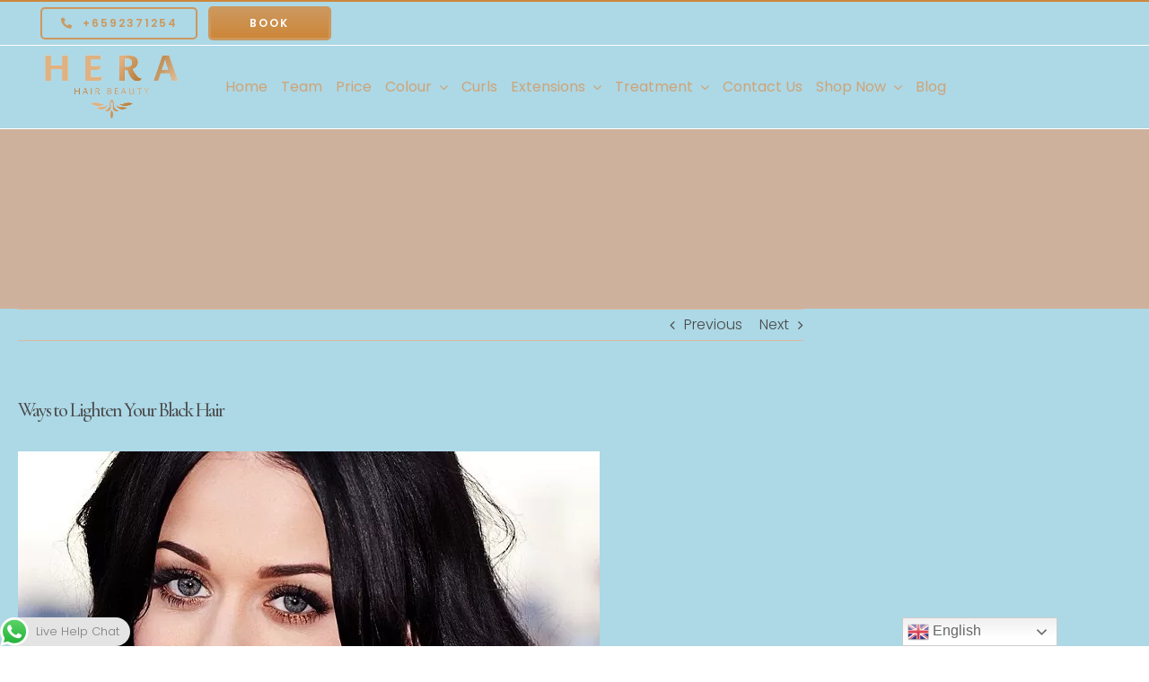

--- FILE ---
content_type: text/html; charset=UTF-8
request_url: https://www.herabeauty.sg/ways-to-lighten-your-black-hair/
body_size: 32918
content:
<!DOCTYPE html>
<html class="avada-html-layout-wide avada-html-header-position-top avada-is-100-percent-template" lang="en-US" prefix="og: http://ogp.me/ns# fb: http://ogp.me/ns/fb#">
<head>
	<meta http-equiv="X-UA-Compatible" content="IE=edge" />
	<meta http-equiv="Content-Type" content="text/html; charset=utf-8"/>
	<meta name="viewport" content="width=device-width, initial-scale=1" />
	<meta name='robots' content='index, follow, max-image-preview:large, max-snippet:-1, max-video-preview:-1' />

	<!-- This site is optimized with the Yoast SEO Premium plugin v22.6 (Yoast SEO v24.5) - https://yoast.com/wordpress/plugins/seo/ -->
	<title>Ways to Lighten Your Black Hair | Hera Hair Beauty</title>
	<link rel="canonical" href="https://www.herabeauty.sg/ways-to-lighten-your-black-hair/" />
	<meta property="og:locale" content="en_US" />
	<meta property="og:type" content="article" />
	<meta property="og:title" content="Ways to Lighten Your Black Hair" />
	<meta property="og:description" content="Sleek, gleaming black hair is undisputable beautiful&#8211;however, in addition, it can be undisputable hard to color. And as gorgeous as your normal hair color is, [&hellip;]" />
	<meta property="og:url" content="https://www.herabeauty.sg/ways-to-lighten-your-black-hair/" />
	<meta property="og:site_name" content="Hera Hair Beauty" />
	<meta property="article:publisher" content="https://www.facebook.com/herabeautysg/" />
	<meta property="article:author" content="https://www.facebook.com/herabeautysg/" />
	<meta property="article:published_time" content="2020-01-08T18:30:18+00:00" />
	<meta property="article:modified_time" content="2020-04-26T05:12:25+00:00" />
	<meta property="og:image" content="https://www.herabeauty.sg/wp-content/uploads/2020/01/image-result-for-black-hair.jpeg" />
	<meta name="author" content="heraadmin" />
	<meta name="twitter:card" content="summary_large_image" />
	<meta name="twitter:creator" content="@HeraHairBeauty" />
	<meta name="twitter:site" content="@HeraHairBeauty" />
	<meta name="twitter:label1" content="Written by" />
	<meta name="twitter:data1" content="heraadmin" />
	<meta name="twitter:label2" content="Est. reading time" />
	<meta name="twitter:data2" content="3 minutes" />
	<script type="application/ld+json" class="yoast-schema-graph">{"@context":"https://schema.org","@graph":[{"@type":"Article","@id":"https://www.herabeauty.sg/ways-to-lighten-your-black-hair/#article","isPartOf":{"@id":"https://www.herabeauty.sg/ways-to-lighten-your-black-hair/"},"author":{"name":"heraadmin","@id":"https://www.herabeauty.sg/#/schema/person/10aea53ddaaa73321869d8dd3f735b55"},"headline":"Ways to Lighten Your Black Hair","datePublished":"2020-01-08T18:30:18+00:00","dateModified":"2020-04-26T05:12:25+00:00","mainEntityOfPage":{"@id":"https://www.herabeauty.sg/ways-to-lighten-your-black-hair/"},"wordCount":575,"commentCount":0,"publisher":{"@id":"https://www.herabeauty.sg/#organization"},"image":{"@id":"https://www.herabeauty.sg/ways-to-lighten-your-black-hair/#primaryimage"},"thumbnailUrl":"https://www.herabeauty.sg/wp-content/uploads/2020/01/image-result-for-black-hair.jpeg","inLanguage":"en-US","potentialAction":[{"@type":"CommentAction","name":"Comment","target":["https://www.herabeauty.sg/ways-to-lighten-your-black-hair/#respond"]}]},{"@type":"WebPage","@id":"https://www.herabeauty.sg/ways-to-lighten-your-black-hair/","url":"https://www.herabeauty.sg/ways-to-lighten-your-black-hair/","name":"Ways to Lighten Your Black Hair | Hera Hair Beauty","isPartOf":{"@id":"https://www.herabeauty.sg/#website"},"primaryImageOfPage":{"@id":"https://www.herabeauty.sg/ways-to-lighten-your-black-hair/#primaryimage"},"image":{"@id":"https://www.herabeauty.sg/ways-to-lighten-your-black-hair/#primaryimage"},"thumbnailUrl":"https://www.herabeauty.sg/wp-content/uploads/2020/01/image-result-for-black-hair.jpeg","datePublished":"2020-01-08T18:30:18+00:00","dateModified":"2020-04-26T05:12:25+00:00","breadcrumb":{"@id":"https://www.herabeauty.sg/ways-to-lighten-your-black-hair/#breadcrumb"},"inLanguage":"en-US","potentialAction":[{"@type":"ReadAction","target":["https://www.herabeauty.sg/ways-to-lighten-your-black-hair/"]}]},{"@type":"ImageObject","inLanguage":"en-US","@id":"https://www.herabeauty.sg/ways-to-lighten-your-black-hair/#primaryimage","url":"https://www.herabeauty.sg/wp-content/uploads/2020/01/image-result-for-black-hair.jpeg","contentUrl":"https://www.herabeauty.sg/wp-content/uploads/2020/01/image-result-for-black-hair.jpeg","width":648,"height":432,"caption":"Image result for black hair"},{"@type":"BreadcrumbList","@id":"https://www.herabeauty.sg/ways-to-lighten-your-black-hair/#breadcrumb","itemListElement":[{"@type":"ListItem","position":1,"name":"Home","item":"https://www.herabeauty.sg/"},{"@type":"ListItem","position":2,"name":"Ways to Lighten Your Black Hair"}]},{"@type":"WebSite","@id":"https://www.herabeauty.sg/#website","url":"https://www.herabeauty.sg/","name":"Hera Hair Beauty","description":"Home of the World’s Finest Hair Artists","publisher":{"@id":"https://www.herabeauty.sg/#organization"},"potentialAction":[{"@type":"SearchAction","target":{"@type":"EntryPoint","urlTemplate":"https://www.herabeauty.sg/?s={search_term_string}"},"query-input":{"@type":"PropertyValueSpecification","valueRequired":true,"valueName":"search_term_string"}}],"inLanguage":"en-US"},{"@type":"Organization","@id":"https://www.herabeauty.sg/#organization","name":"Hera Hair Beauty","url":"https://www.herabeauty.sg/","logo":{"@type":"ImageObject","inLanguage":"en-US","@id":"https://www.herabeauty.sg/#/schema/logo/image/","url":"https://www.herabeauty.sg/wp-content/uploads/2018/06/HERA-LOGO-SQ.png","contentUrl":"https://www.herabeauty.sg/wp-content/uploads/2018/06/HERA-LOGO-SQ.png","width":908,"height":801,"caption":"Hera Hair Beauty"},"image":{"@id":"https://www.herabeauty.sg/#/schema/logo/image/"},"sameAs":["https://www.facebook.com/herabeautysg/","https://x.com/HeraHairBeauty"]},{"@type":"Person","@id":"https://www.herabeauty.sg/#/schema/person/10aea53ddaaa73321869d8dd3f735b55","name":"heraadmin","image":{"@type":"ImageObject","inLanguage":"en-US","@id":"https://www.herabeauty.sg/#/schema/person/image/","url":"https://secure.gravatar.com/avatar/5565ce26ffd72ea75c422ce4b497bd92?s=96&d=mm&r=g","contentUrl":"https://secure.gravatar.com/avatar/5565ce26ffd72ea75c422ce4b497bd92?s=96&d=mm&r=g","caption":"heraadmin"},"sameAs":["https://www.herabeauty.sg/","https://www.facebook.com/herabeautysg/","https://www.instagram.com/herahairbeauty/","https://sg.linkedin.com/company/hera-hair-beauty"]}]}</script>
	<!-- / Yoast SEO Premium plugin. -->


<link rel="alternate" type="application/rss+xml" title="Hera Hair Beauty &raquo; Feed" href="https://www.herabeauty.sg/feed/" />
<link rel="alternate" type="application/rss+xml" title="Hera Hair Beauty &raquo; Comments Feed" href="https://www.herabeauty.sg/comments/feed/" />
					<link rel="shortcut icon" href="https://www.herabeauty.sg/wp-content/uploads/2018/07/heralogomb.png" type="image/x-icon" />
		
					<!-- For iPhone -->
			<link rel="apple-touch-icon" href="https://www.herabeauty.sg/wp-content/uploads/2018/07/heralogomb.png">
		
					<!-- For iPhone Retina display -->
			<link rel="apple-touch-icon" sizes="180x180" href="https://www.herabeauty.sg/wp-content/uploads/2018/07/heralogomb.png">
		
					<!-- For iPad -->
			<link rel="apple-touch-icon" sizes="152x152" href="https://www.herabeauty.sg/wp-content/uploads/2018/07/heralogomb.png">
		
					<!-- For iPad Retina display -->
			<link rel="apple-touch-icon" sizes="167x167" href="https://www.herabeauty.sg/wp-content/uploads/2018/07/heralogomb.png">
		
		<link rel="alternate" type="application/rss+xml" title="Hera Hair Beauty &raquo; Ways to Lighten Your Black Hair Comments Feed" href="https://www.herabeauty.sg/ways-to-lighten-your-black-hair/feed/" />

		<meta property="og:title" content="Ways to Lighten Your Black Hair"/>
		<meta property="og:type" content="article"/>
		<meta property="og:url" content="https://www.herabeauty.sg/ways-to-lighten-your-black-hair/"/>
		<meta property="og:site_name" content="Hera Hair Beauty"/>
		<meta property="og:description" content="Sleek, gleaming black hair is undisputable beautiful--however, in addition, it can be undisputable hard to color. And as gorgeous as your normal hair color is, we now know that some times you might like to match with a hair color that is of lighter shade. At a"/>

									<meta property="og:image" content="https://www.herabeauty.sg/wp-content/uploads/2018/01/heralogo.png"/>
							<link data-minify="1" rel='stylesheet' id='ht_ctc_main_css-css' href='https://www.herabeauty.sg/wp-content/cache/min/1/wp-content/plugins/click-to-chat-for-whatsapp/new/inc/assets/css/main.css?ver=1763064893' type='text/css' media='all' />
<link rel='stylesheet' id='sbi_styles-css' href='https://www.herabeauty.sg/wp-content/plugins/instagram-feed-pro/css/sbi-styles.min.css?ver=6.8.1' type='text/css' media='all' />
<style id='wp-emoji-styles-inline-css' type='text/css'>

	img.wp-smiley, img.emoji {
		display: inline !important;
		border: none !important;
		box-shadow: none !important;
		height: 1em !important;
		width: 1em !important;
		margin: 0 0.07em !important;
		vertical-align: -0.1em !important;
		background: none !important;
		padding: 0 !important;
	}
</style>
<style id='classic-theme-styles-inline-css' type='text/css'>
/*! This file is auto-generated */
.wp-block-button__link{color:#fff;background-color:#32373c;border-radius:9999px;box-shadow:none;text-decoration:none;padding:calc(.667em + 2px) calc(1.333em + 2px);font-size:1.125em}.wp-block-file__button{background:#32373c;color:#fff;text-decoration:none}
</style>
<style id='global-styles-inline-css' type='text/css'>
body{--wp--preset--color--black: #000000;--wp--preset--color--cyan-bluish-gray: #abb8c3;--wp--preset--color--white: #ffffff;--wp--preset--color--pale-pink: #f78da7;--wp--preset--color--vivid-red: #cf2e2e;--wp--preset--color--luminous-vivid-orange: #ff6900;--wp--preset--color--luminous-vivid-amber: #fcb900;--wp--preset--color--light-green-cyan: #7bdcb5;--wp--preset--color--vivid-green-cyan: #00d084;--wp--preset--color--pale-cyan-blue: #8ed1fc;--wp--preset--color--vivid-cyan-blue: #0693e3;--wp--preset--color--vivid-purple: #9b51e0;--wp--preset--gradient--vivid-cyan-blue-to-vivid-purple: linear-gradient(135deg,rgba(6,147,227,1) 0%,rgb(155,81,224) 100%);--wp--preset--gradient--light-green-cyan-to-vivid-green-cyan: linear-gradient(135deg,rgb(122,220,180) 0%,rgb(0,208,130) 100%);--wp--preset--gradient--luminous-vivid-amber-to-luminous-vivid-orange: linear-gradient(135deg,rgba(252,185,0,1) 0%,rgba(255,105,0,1) 100%);--wp--preset--gradient--luminous-vivid-orange-to-vivid-red: linear-gradient(135deg,rgba(255,105,0,1) 0%,rgb(207,46,46) 100%);--wp--preset--gradient--very-light-gray-to-cyan-bluish-gray: linear-gradient(135deg,rgb(238,238,238) 0%,rgb(169,184,195) 100%);--wp--preset--gradient--cool-to-warm-spectrum: linear-gradient(135deg,rgb(74,234,220) 0%,rgb(151,120,209) 20%,rgb(207,42,186) 40%,rgb(238,44,130) 60%,rgb(251,105,98) 80%,rgb(254,248,76) 100%);--wp--preset--gradient--blush-light-purple: linear-gradient(135deg,rgb(255,206,236) 0%,rgb(152,150,240) 100%);--wp--preset--gradient--blush-bordeaux: linear-gradient(135deg,rgb(254,205,165) 0%,rgb(254,45,45) 50%,rgb(107,0,62) 100%);--wp--preset--gradient--luminous-dusk: linear-gradient(135deg,rgb(255,203,112) 0%,rgb(199,81,192) 50%,rgb(65,88,208) 100%);--wp--preset--gradient--pale-ocean: linear-gradient(135deg,rgb(255,245,203) 0%,rgb(182,227,212) 50%,rgb(51,167,181) 100%);--wp--preset--gradient--electric-grass: linear-gradient(135deg,rgb(202,248,128) 0%,rgb(113,206,126) 100%);--wp--preset--gradient--midnight: linear-gradient(135deg,rgb(2,3,129) 0%,rgb(40,116,252) 100%);--wp--preset--font-size--small: 12px;--wp--preset--font-size--medium: 20px;--wp--preset--font-size--large: 24px;--wp--preset--font-size--x-large: 42px;--wp--preset--font-size--normal: 16px;--wp--preset--font-size--xlarge: 32px;--wp--preset--font-size--huge: 48px;--wp--preset--font-family--inter: "Inter", sans-serif;--wp--preset--font-family--cardo: Cardo;--wp--preset--spacing--20: 0.44rem;--wp--preset--spacing--30: 0.67rem;--wp--preset--spacing--40: 1rem;--wp--preset--spacing--50: 1.5rem;--wp--preset--spacing--60: 2.25rem;--wp--preset--spacing--70: 3.38rem;--wp--preset--spacing--80: 5.06rem;--wp--preset--shadow--natural: 6px 6px 9px rgba(0, 0, 0, 0.2);--wp--preset--shadow--deep: 12px 12px 50px rgba(0, 0, 0, 0.4);--wp--preset--shadow--sharp: 6px 6px 0px rgba(0, 0, 0, 0.2);--wp--preset--shadow--outlined: 6px 6px 0px -3px rgba(255, 255, 255, 1), 6px 6px rgba(0, 0, 0, 1);--wp--preset--shadow--crisp: 6px 6px 0px rgba(0, 0, 0, 1);}:where(.is-layout-flex){gap: 0.5em;}:where(.is-layout-grid){gap: 0.5em;}body .is-layout-flex{display: flex;}body .is-layout-flex{flex-wrap: wrap;align-items: center;}body .is-layout-flex > *{margin: 0;}body .is-layout-grid{display: grid;}body .is-layout-grid > *{margin: 0;}:where(.wp-block-columns.is-layout-flex){gap: 2em;}:where(.wp-block-columns.is-layout-grid){gap: 2em;}:where(.wp-block-post-template.is-layout-flex){gap: 1.25em;}:where(.wp-block-post-template.is-layout-grid){gap: 1.25em;}.has-black-color{color: var(--wp--preset--color--black) !important;}.has-cyan-bluish-gray-color{color: var(--wp--preset--color--cyan-bluish-gray) !important;}.has-white-color{color: var(--wp--preset--color--white) !important;}.has-pale-pink-color{color: var(--wp--preset--color--pale-pink) !important;}.has-vivid-red-color{color: var(--wp--preset--color--vivid-red) !important;}.has-luminous-vivid-orange-color{color: var(--wp--preset--color--luminous-vivid-orange) !important;}.has-luminous-vivid-amber-color{color: var(--wp--preset--color--luminous-vivid-amber) !important;}.has-light-green-cyan-color{color: var(--wp--preset--color--light-green-cyan) !important;}.has-vivid-green-cyan-color{color: var(--wp--preset--color--vivid-green-cyan) !important;}.has-pale-cyan-blue-color{color: var(--wp--preset--color--pale-cyan-blue) !important;}.has-vivid-cyan-blue-color{color: var(--wp--preset--color--vivid-cyan-blue) !important;}.has-vivid-purple-color{color: var(--wp--preset--color--vivid-purple) !important;}.has-black-background-color{background-color: var(--wp--preset--color--black) !important;}.has-cyan-bluish-gray-background-color{background-color: var(--wp--preset--color--cyan-bluish-gray) !important;}.has-white-background-color{background-color: var(--wp--preset--color--white) !important;}.has-pale-pink-background-color{background-color: var(--wp--preset--color--pale-pink) !important;}.has-vivid-red-background-color{background-color: var(--wp--preset--color--vivid-red) !important;}.has-luminous-vivid-orange-background-color{background-color: var(--wp--preset--color--luminous-vivid-orange) !important;}.has-luminous-vivid-amber-background-color{background-color: var(--wp--preset--color--luminous-vivid-amber) !important;}.has-light-green-cyan-background-color{background-color: var(--wp--preset--color--light-green-cyan) !important;}.has-vivid-green-cyan-background-color{background-color: var(--wp--preset--color--vivid-green-cyan) !important;}.has-pale-cyan-blue-background-color{background-color: var(--wp--preset--color--pale-cyan-blue) !important;}.has-vivid-cyan-blue-background-color{background-color: var(--wp--preset--color--vivid-cyan-blue) !important;}.has-vivid-purple-background-color{background-color: var(--wp--preset--color--vivid-purple) !important;}.has-black-border-color{border-color: var(--wp--preset--color--black) !important;}.has-cyan-bluish-gray-border-color{border-color: var(--wp--preset--color--cyan-bluish-gray) !important;}.has-white-border-color{border-color: var(--wp--preset--color--white) !important;}.has-pale-pink-border-color{border-color: var(--wp--preset--color--pale-pink) !important;}.has-vivid-red-border-color{border-color: var(--wp--preset--color--vivid-red) !important;}.has-luminous-vivid-orange-border-color{border-color: var(--wp--preset--color--luminous-vivid-orange) !important;}.has-luminous-vivid-amber-border-color{border-color: var(--wp--preset--color--luminous-vivid-amber) !important;}.has-light-green-cyan-border-color{border-color: var(--wp--preset--color--light-green-cyan) !important;}.has-vivid-green-cyan-border-color{border-color: var(--wp--preset--color--vivid-green-cyan) !important;}.has-pale-cyan-blue-border-color{border-color: var(--wp--preset--color--pale-cyan-blue) !important;}.has-vivid-cyan-blue-border-color{border-color: var(--wp--preset--color--vivid-cyan-blue) !important;}.has-vivid-purple-border-color{border-color: var(--wp--preset--color--vivid-purple) !important;}.has-vivid-cyan-blue-to-vivid-purple-gradient-background{background: var(--wp--preset--gradient--vivid-cyan-blue-to-vivid-purple) !important;}.has-light-green-cyan-to-vivid-green-cyan-gradient-background{background: var(--wp--preset--gradient--light-green-cyan-to-vivid-green-cyan) !important;}.has-luminous-vivid-amber-to-luminous-vivid-orange-gradient-background{background: var(--wp--preset--gradient--luminous-vivid-amber-to-luminous-vivid-orange) !important;}.has-luminous-vivid-orange-to-vivid-red-gradient-background{background: var(--wp--preset--gradient--luminous-vivid-orange-to-vivid-red) !important;}.has-very-light-gray-to-cyan-bluish-gray-gradient-background{background: var(--wp--preset--gradient--very-light-gray-to-cyan-bluish-gray) !important;}.has-cool-to-warm-spectrum-gradient-background{background: var(--wp--preset--gradient--cool-to-warm-spectrum) !important;}.has-blush-light-purple-gradient-background{background: var(--wp--preset--gradient--blush-light-purple) !important;}.has-blush-bordeaux-gradient-background{background: var(--wp--preset--gradient--blush-bordeaux) !important;}.has-luminous-dusk-gradient-background{background: var(--wp--preset--gradient--luminous-dusk) !important;}.has-pale-ocean-gradient-background{background: var(--wp--preset--gradient--pale-ocean) !important;}.has-electric-grass-gradient-background{background: var(--wp--preset--gradient--electric-grass) !important;}.has-midnight-gradient-background{background: var(--wp--preset--gradient--midnight) !important;}.has-small-font-size{font-size: var(--wp--preset--font-size--small) !important;}.has-medium-font-size{font-size: var(--wp--preset--font-size--medium) !important;}.has-large-font-size{font-size: var(--wp--preset--font-size--large) !important;}.has-x-large-font-size{font-size: var(--wp--preset--font-size--x-large) !important;}
.wp-block-navigation a:where(:not(.wp-element-button)){color: inherit;}
:where(.wp-block-post-template.is-layout-flex){gap: 1.25em;}:where(.wp-block-post-template.is-layout-grid){gap: 1.25em;}
:where(.wp-block-columns.is-layout-flex){gap: 2em;}:where(.wp-block-columns.is-layout-grid){gap: 2em;}
.wp-block-pullquote{font-size: 1.5em;line-height: 1.6;}
</style>
<link data-minify="1" rel='stylesheet' id='woocommerce-conditional-product-fees-for-checkout-css' href='https://www.herabeauty.sg/wp-content/cache/min/1/wp-content/plugins/woo-conditional-product-fees-for-checkout/public/css/woocommerce-conditional-product-fees-for-checkout-public.css?ver=1763064893' type='text/css' media='all' />
<style id='woocommerce-inline-inline-css' type='text/css'>
.woocommerce form .form-row .required { visibility: visible; }
</style>
<link rel='stylesheet' id='dgwt-wcas-style-css' href='https://www.herabeauty.sg/wp-content/plugins/ajax-search-for-woocommerce/assets/css/style.min.css?ver=1.30.0' type='text/css' media='all' />
<!--[if IE]>
<link rel='stylesheet' id='avada-IE-css' href='https://www.herabeauty.sg/wp-content/themes/Avada/assets/css/dynamic/ie.min.css?ver=7.2.1' type='text/css' media='all' />
<style id='avada-IE-inline-css' type='text/css'>
.avada-select-parent .select-arrow{background-color:#ffffff}
.select-arrow{background-color:#ffffff}
</style>
<![endif]-->
<link data-minify="1" rel='stylesheet' id='fusion-dynamic-css-css' href='https://www.herabeauty.sg/wp-content/cache/min/1/wp-content/uploads/fusion-styles/882ac683a628c4b7a9e8d10453534d15.min.css?ver=1763066139' type='text/css' media='all' />
<link rel='stylesheet' id='avada-max-1c-css' href='https://www.herabeauty.sg/wp-content/themes/Avada/assets/css/media/max-1c.min.css?ver=7.2.1' type='text/css' media='only screen and (max-width: 640px)' />
<link rel='stylesheet' id='avada-max-2c-css' href='https://www.herabeauty.sg/wp-content/themes/Avada/assets/css/media/max-2c.min.css?ver=7.2.1' type='text/css' media='only screen and (max-width: 692px)' />
<link rel='stylesheet' id='avada-min-2c-max-3c-css' href='https://www.herabeauty.sg/wp-content/themes/Avada/assets/css/media/min-2c-max-3c.min.css?ver=7.2.1' type='text/css' media='only screen and (min-width: 692px) and (max-width: 744px)' />
<link rel='stylesheet' id='avada-min-3c-max-4c-css' href='https://www.herabeauty.sg/wp-content/themes/Avada/assets/css/media/min-3c-max-4c.min.css?ver=7.2.1' type='text/css' media='only screen and (min-width: 744px) and (max-width: 796px)' />
<link rel='stylesheet' id='avada-min-4c-max-5c-css' href='https://www.herabeauty.sg/wp-content/themes/Avada/assets/css/media/min-4c-max-5c.min.css?ver=7.2.1' type='text/css' media='only screen and (min-width: 796px) and (max-width: 848px)' />
<link rel='stylesheet' id='avada-min-5c-max-6c-css' href='https://www.herabeauty.sg/wp-content/themes/Avada/assets/css/media/min-5c-max-6c.min.css?ver=7.2.1' type='text/css' media='only screen and (min-width: 848px) and (max-width: 900px)' />
<link rel='stylesheet' id='avada-min-shbp-css' href='https://www.herabeauty.sg/wp-content/themes/Avada/assets/css/media/min-shbp.min.css?ver=7.2.1' type='text/css' media='only screen and (min-width: 1151px)' />
<link rel='stylesheet' id='avada-max-shbp-css' href='https://www.herabeauty.sg/wp-content/themes/Avada/assets/css/media/max-shbp.min.css?ver=7.2.1' type='text/css' media='only screen and (max-width: 1150px)' />
<link rel='stylesheet' id='avada-max-sh-shbp-css' href='https://www.herabeauty.sg/wp-content/themes/Avada/assets/css/media/max-sh-shbp.min.css?ver=7.2.1' type='text/css' media='only screen and (max-width: 1150px)' />
<link rel='stylesheet' id='avada-min-768-max-1024-p-css' href='https://www.herabeauty.sg/wp-content/themes/Avada/assets/css/media/min-768-max-1024-p.min.css?ver=7.2.1' type='text/css' media='only screen and (min-device-width: 768px) and (max-device-width: 1024px) and (orientation: portrait)' />
<link rel='stylesheet' id='avada-min-768-max-1024-l-css' href='https://www.herabeauty.sg/wp-content/themes/Avada/assets/css/media/min-768-max-1024-l.min.css?ver=7.2.1' type='text/css' media='only screen and (min-device-width: 768px) and (max-device-width: 1024px) and (orientation: landscape)' />
<link rel='stylesheet' id='avada-max-sh-cbp-css' href='https://www.herabeauty.sg/wp-content/themes/Avada/assets/css/media/max-sh-cbp.min.css?ver=7.2.1' type='text/css' media='only screen and (max-width: 800px)' />
<link rel='stylesheet' id='avada-max-sh-sbp-css' href='https://www.herabeauty.sg/wp-content/themes/Avada/assets/css/media/max-sh-sbp.min.css?ver=7.2.1' type='text/css' media='only screen and (max-width: 800px)' />
<link rel='stylesheet' id='avada-max-sh-640-css' href='https://www.herabeauty.sg/wp-content/themes/Avada/assets/css/media/max-sh-640.min.css?ver=7.2.1' type='text/css' media='only screen and (max-width: 640px)' />
<link rel='stylesheet' id='avada-max-shbp-18-css' href='https://www.herabeauty.sg/wp-content/themes/Avada/assets/css/media/max-shbp-18.min.css?ver=7.2.1' type='text/css' media='only screen and (max-width: 1132px)' />
<link rel='stylesheet' id='avada-max-shbp-32-css' href='https://www.herabeauty.sg/wp-content/themes/Avada/assets/css/media/max-shbp-32.min.css?ver=7.2.1' type='text/css' media='only screen and (max-width: 1118px)' />
<link rel='stylesheet' id='avada-min-sh-cbp-css' href='https://www.herabeauty.sg/wp-content/themes/Avada/assets/css/media/min-sh-cbp.min.css?ver=7.2.1' type='text/css' media='only screen and (min-width: 800px)' />
<link rel='stylesheet' id='avada-max-640-css' href='https://www.herabeauty.sg/wp-content/themes/Avada/assets/css/media/max-640.min.css?ver=7.2.1' type='text/css' media='only screen and (max-device-width: 640px)' />
<link rel='stylesheet' id='avada-max-main-css' href='https://www.herabeauty.sg/wp-content/themes/Avada/assets/css/media/max-main.min.css?ver=7.2.1' type='text/css' media='only screen and (max-width: 900px)' />
<link rel='stylesheet' id='avada-max-cbp-css' href='https://www.herabeauty.sg/wp-content/themes/Avada/assets/css/media/max-cbp.min.css?ver=7.2.1' type='text/css' media='only screen and (max-width: 800px)' />
<link rel='stylesheet' id='avada-max-sh-cbp-cf7-css' href='https://www.herabeauty.sg/wp-content/themes/Avada/assets/css/media/max-sh-cbp-cf7.min.css?ver=7.2.1' type='text/css' media='only screen and (max-width: 800px)' />
<link rel='stylesheet' id='avada-max-640-sliders-css' href='https://www.herabeauty.sg/wp-content/themes/Avada/assets/css/media/max-640-sliders.min.css?ver=7.2.1' type='text/css' media='only screen and (max-device-width: 640px)' />
<link rel='stylesheet' id='avada-max-sh-cbp-sliders-css' href='https://www.herabeauty.sg/wp-content/themes/Avada/assets/css/media/max-sh-cbp-sliders.min.css?ver=7.2.1' type='text/css' media='only screen and (max-width: 800px)' />
<link rel='stylesheet' id='avada-max-sh-cbp-eslider-css' href='https://www.herabeauty.sg/wp-content/themes/Avada/assets/css/media/max-sh-cbp-eslider.min.css?ver=7.2.1' type='text/css' media='only screen and (max-width: 800px)' />
<link rel='stylesheet' id='avada-min-768-max-1024-p-social-sharing-css' href='https://www.herabeauty.sg/wp-content/themes/Avada/assets/css/media/min-768-max-1024-p-social-sharing.min.css?ver=7.2.1' type='text/css' media='only screen and (min-device-width: 768px) and (max-device-width: 1024px) and (orientation: portrait)' />
<link rel='stylesheet' id='avada-max-sh-640-social-sharing-css' href='https://www.herabeauty.sg/wp-content/themes/Avada/assets/css/media/max-sh-640-social-sharing.min.css?ver=7.2.1' type='text/css' media='only screen and (max-width: 640px)' />
<link rel='stylesheet' id='avada-max-640-social-sharing-css' href='https://www.herabeauty.sg/wp-content/themes/Avada/assets/css/media/max-640-social-sharing.min.css?ver=7.2.1' type='text/css' media='only screen and (max-device-width: 640px)' />
<link rel='stylesheet' id='avada-max-sh-cbp-social-sharing-css' href='https://www.herabeauty.sg/wp-content/themes/Avada/assets/css/media/max-sh-cbp-social-sharing.min.css?ver=7.2.1' type='text/css' media='only screen and (max-width: 800px)' />
<link rel='stylesheet' id='fb-max-sh-cbp-css' href='https://www.herabeauty.sg/wp-content/plugins/fusion-builder/assets/css/media/max-sh-cbp.min.css?ver=3.2.1' type='text/css' media='only screen and (max-width: 800px)' />
<link rel='stylesheet' id='fb-min-768-max-1024-p-css' href='https://www.herabeauty.sg/wp-content/plugins/fusion-builder/assets/css/media/min-768-max-1024-p.min.css?ver=3.2.1' type='text/css' media='only screen and (min-device-width: 768px) and (max-device-width: 1024px) and (orientation: portrait)' />
<link rel='stylesheet' id='fb-max-640-css' href='https://www.herabeauty.sg/wp-content/plugins/fusion-builder/assets/css/media/max-640.min.css?ver=3.2.1' type='text/css' media='only screen and (max-device-width: 640px)' />
<link data-minify="1" rel='stylesheet' id='fb-max-1c-css' href='https://www.herabeauty.sg/wp-content/cache/min/1/wp-content/plugins/fusion-builder/assets/css/media/max-1c.css?ver=1763064893' type='text/css' media='only screen and (max-width: 640px)' />
<link data-minify="1" rel='stylesheet' id='fb-max-2c-css' href='https://www.herabeauty.sg/wp-content/cache/min/1/wp-content/plugins/fusion-builder/assets/css/media/max-2c.css?ver=1763064893' type='text/css' media='only screen and (max-width: 692px)' />
<link data-minify="1" rel='stylesheet' id='fb-min-2c-max-3c-css' href='https://www.herabeauty.sg/wp-content/cache/min/1/wp-content/plugins/fusion-builder/assets/css/media/min-2c-max-3c.css?ver=1763064893' type='text/css' media='only screen and (min-width: 692px) and (max-width: 744px)' />
<link data-minify="1" rel='stylesheet' id='fb-min-3c-max-4c-css' href='https://www.herabeauty.sg/wp-content/cache/min/1/wp-content/plugins/fusion-builder/assets/css/media/min-3c-max-4c.css?ver=1763064893' type='text/css' media='only screen and (min-width: 744px) and (max-width: 796px)' />
<link data-minify="1" rel='stylesheet' id='fb-min-4c-max-5c-css' href='https://www.herabeauty.sg/wp-content/cache/min/1/wp-content/plugins/fusion-builder/assets/css/media/min-4c-max-5c.css?ver=1763064893' type='text/css' media='only screen and (min-width: 796px) and (max-width: 848px)' />
<link data-minify="1" rel='stylesheet' id='fb-min-5c-max-6c-css' href='https://www.herabeauty.sg/wp-content/cache/min/1/wp-content/plugins/fusion-builder/assets/css/media/min-5c-max-6c.css?ver=1763064893' type='text/css' media='only screen and (min-width: 848px) and (max-width: 900px)' />
<link rel='stylesheet' id='avada-max-sh-cbp-woo-tabs-css' href='https://www.herabeauty.sg/wp-content/themes/Avada/assets/css/media/max-sh-cbp-woo-tabs.min.css?ver=7.2.1' type='text/css' media='only screen and (max-width: 800px)' />
<link rel='stylesheet' id='avada-min-768-max-1024-woo-css' href='https://www.herabeauty.sg/wp-content/themes/Avada/assets/css/media/min-768-max-1024-woo.min.css?ver=7.2.1' type='text/css' media='only screen and (min-device-width: 768px) and (max-device-width: 1024px)' />
<link rel='stylesheet' id='avada-max-sh-640-woo-css' href='https://www.herabeauty.sg/wp-content/themes/Avada/assets/css/media/max-sh-640-woo.min.css?ver=7.2.1' type='text/css' media='only screen and (max-width: 640px)' />
<link rel='stylesheet' id='avada-max-sh-cbp-woo-css' href='https://www.herabeauty.sg/wp-content/themes/Avada/assets/css/media/max-sh-cbp-woo.min.css?ver=7.2.1' type='text/css' media='only screen and (max-width: 800px)' />
<link rel='stylesheet' id='avada-min-sh-cbp-woo-css' href='https://www.herabeauty.sg/wp-content/themes/Avada/assets/css/media/min-sh-cbp-woo.min.css?ver=7.2.1' type='text/css' media='only screen and (min-width: 800px)' />
<script type="text/javascript" id="jquery-core-js-extra">
/* <![CDATA[ */
var pp = {"ajax_url":"https:\/\/www.herabeauty.sg\/wp-admin\/admin-ajax.php"};
/* ]]> */
</script>
<script type="text/javascript" src="https://www.herabeauty.sg/wp-includes/js/jquery/jquery.min.js?ver=3.7.1" id="jquery-core-js"></script>
<script type="text/javascript" src="https://www.herabeauty.sg/wp-includes/js/jquery/jquery-migrate.min.js?ver=3.4.1" id="jquery-migrate-js"></script>
<script type="text/javascript" id="jquery-js-after">
/* <![CDATA[ */

					function optimocha_getCookie(name) {
						var v = document.cookie.match("(^|;) ?" + name + "=([^;]*)(;|$)");
						return v ? v[2] : null;
					}

					function optimocha_check_wc_cart_script() {
					var cart_src = "https://www.herabeauty.sg/wp-content/plugins/woocommerce/assets/js/frontend/cart-fragments.min.js";
					var script_id = "optimocha_loaded_wc_cart_fragments";

						if( document.getElementById(script_id) !== null ) {
							return false;
						}

						if( optimocha_getCookie("woocommerce_cart_hash") ) {
							var script = document.createElement("script");
							script.id = script_id;
							script.src = cart_src;
							script.async = true;
							document.head.appendChild(script);
						}
					}

					optimocha_check_wc_cart_script();
					document.addEventListener("click", function(){setTimeout(optimocha_check_wc_cart_script,1000);});
					
/* ]]> */
</script>
<script data-minify="1" type="text/javascript" src="https://www.herabeauty.sg/wp-content/cache/min/1/wp-content/plugins/woo-conditional-product-fees-for-checkout/public/js/woocommerce-conditional-product-fees-for-checkout-public.js?ver=1763064893" id="woocommerce-conditional-product-fees-for-checkout-js"></script>
<script type="text/javascript" src="https://www.herabeauty.sg/wp-content/plugins/woocommerce/assets/js/jquery-blockui/jquery.blockUI.min.js?ver=2.7.0-wc.9.3.3" id="jquery-blockui-js" defer="defer" data-wp-strategy="defer"></script>
<script type="text/javascript" id="wc-add-to-cart-js-extra">
/* <![CDATA[ */
var wc_add_to_cart_params = {"ajax_url":"\/wp-admin\/admin-ajax.php","wc_ajax_url":"\/?wc-ajax=%%endpoint%%","i18n_view_cart":"View cart","cart_url":"https:\/\/www.herabeauty.sg\/cart\/","is_cart":"","cart_redirect_after_add":"yes"};
/* ]]> */
</script>
<script type="text/javascript" src="https://www.herabeauty.sg/wp-content/plugins/woocommerce/assets/js/frontend/add-to-cart.min.js?ver=9.3.3" id="wc-add-to-cart-js" defer="defer" data-wp-strategy="defer"></script>
<script type="text/javascript" src="https://www.herabeauty.sg/wp-content/plugins/woocommerce/assets/js/js-cookie/js.cookie.min.js?ver=2.1.4-wc.9.3.3" id="js-cookie-js" defer="defer" data-wp-strategy="defer"></script>
<script type="text/javascript" id="woocommerce-js-extra">
/* <![CDATA[ */
var woocommerce_params = {"ajax_url":"\/wp-admin\/admin-ajax.php","wc_ajax_url":"\/?wc-ajax=%%endpoint%%"};
/* ]]> */
</script>
<script type="text/javascript" src="https://www.herabeauty.sg/wp-content/plugins/woocommerce/assets/js/frontend/woocommerce.min.js?ver=9.3.3" id="woocommerce-js" defer="defer" data-wp-strategy="defer"></script>
<script type="text/javascript" id="WCPAY_ASSETS-js-extra">
/* <![CDATA[ */
var wcpayAssets = {"url":"https:\/\/www.herabeauty.sg\/wp-content\/plugins\/woocommerce-payments\/dist\/"};
/* ]]> */
</script>
<link rel="https://api.w.org/" href="https://www.herabeauty.sg/wp-json/" /><link rel="alternate" type="application/json" href="https://www.herabeauty.sg/wp-json/wp/v2/posts/9717" /><link rel="EditURI" type="application/rsd+xml" title="RSD" href="https://www.herabeauty.sg/xmlrpc.php?rsd" />
<meta name="generator" content="WordPress 6.5.7" />
<meta name="generator" content="WooCommerce 9.3.3" />
<link rel='shortlink' href='https://www.herabeauty.sg/?p=9717' />
<link rel="alternate" type="application/json+oembed" href="https://www.herabeauty.sg/wp-json/oembed/1.0/embed?url=https%3A%2F%2Fwww.herabeauty.sg%2Fways-to-lighten-your-black-hair%2F" />
<link rel="alternate" type="text/xml+oembed" href="https://www.herabeauty.sg/wp-json/oembed/1.0/embed?url=https%3A%2F%2Fwww.herabeauty.sg%2Fways-to-lighten-your-black-hair%2F&#038;format=xml" />
<!-- start Simple Custom CSS and JS -->
<style type="text/css">
/* Add your CSS code here.

For example:
.example {
    color: red;
}

For brushing up on your CSS knowledge, check out http://www.w3schools.com/css/css_syntax.asp

End of comment */ 


</style>
<!-- end Simple Custom CSS and JS -->
<!-- start Simple Custom CSS and JS -->
<style type="text/css">
/* Add your CSS code here.

For example:
.example {
    color: red;
}

For brushing up on your CSS knowledge, check out http://www.w3schools.com/css/css_syntax.asp

End of comment */ 
li#menu-item-13804 {
    border: 2px solid;
	border-color: #b1916c;
    padding-top: 0px;
	padding-bottom: 0px;
    padding-left: 10px;
	padding-right: 10px;}

li#menu-item-7605 {
    margin-left: 20px;
}

li#mobile-menu-item-13804 {
    border: 2px solid;
    border-color: #b1916c;
    margin-top: 0px;
    margin-left: 1px;
    margin-right: 1px;
    padding-bottom: 0px;
} 
</style>
<!-- end Simple Custom CSS and JS -->
<!-- start Simple Custom CSS and JS -->
<script type="application/ld+json">
{
"@context": "https://schema.org/",
"@type": "WebSite",
"name": "Hera Hair Beauty",
"url": "https://www.herabeauty.sg/",
"potentialAction": {
"@type": "SearchAction",
"target": "https://www.herabeauty.sg/?s={search_term_string}",
"query-input": "required name=search_term_string"
}
}
</script>
<script type="application/ld+json">
{
  "@context": "https://schema.org",
  "@type": "HairSalon",
  "name": "Hera Hair Beauty",
  "image": "https://www.herabeauty.sg/wp-content/uploads/2018/01/heralogo.png",
  "@id": "https://www.herabeauty.sg/",
  "url": "https://www.herabeauty.sg/",
  "telephone": ["+6567321206","+6592371254"],
  "priceRange": "$$$",
  "address": {
    "@type": "PostalAddress",
    "streetAddress": "163 Tanglin Rd",
    "addressLocality": "#03-08A Tanglin Mall",
    "postalCode": "247933",
    "addressCountry": "SG"
  },
  "openingHoursSpecification": [{
    "@type": "OpeningHoursSpecification",
    "dayOfWeek": [
      "Tuesday",
      "Wednesday",
      "Thursday",
      "Friday",
      "Saturday"
    ],
    "opens": "10:00",
    "closes": "19:00"
  },{
    "@type": "OpeningHoursSpecification",
    "dayOfWeek": [
      "Monday",
      "Sunday"
    ],
    "opens": "00:00",
    "closes": "00:00"
  }],
  "sameAs": [
    "https://www.facebook.com/herabeautysg/",
    "https://www.instagram.com/herahairbeauty/"
  ]
}
</script>
<script type="application/ld+json">
{
  "@context": "https://schema.org",
  "@type": "HairSalon",
  "name": "Hera Hair Beauty",
  "image": "https://www.herabeauty.sg/wp-content/uploads/2018/01/heralogo.png",
  "@id": "https://www.herabeauty.sg/",
  "url": "https://www.herabeauty.sg/",
  "telephone": ["+6562688949","+6592371254"],
  "priceRange": "$$$",
  "address": {
    "@type": "PostalAddress",
    "streetAddress": "31 Ocean Way",
    "addressLocality": "#01-20 Quayside Isle",
    "postalCode": "098375",
    "addressCountry": "SG"
  },
  "openingHoursSpecification": [{
    "@type": "OpeningHoursSpecification",
    "dayOfWeek": [
      "Tuesday",
      "Wednesday",
      "Thursday",
      "Friday",
      "Saturday"
    ],
    "opens": "10:00",
    "closes": "19:00"
  },{
    "@type": "OpeningHoursSpecification",
    "dayOfWeek": [
      "Monday",
      "Sunday"
    ],
    "opens": "00:00",
    "closes": "00:00"
  }],
  "sameAs": [
    "https://www.facebook.com/herabeautysg/",
    "https://www.instagram.com/herahairbeauty/"
  ]
}
</script>
<script type="application/ld+json">
{
  "@context": "https://schema.org",
  "@type": "Organization",
  "name": "Hera Hair Beauty",
  "alternateName": "Hera Hair Beauty",
  "url": "https://www.herabeauty.sg/",
  "logo": "https://www.herabeauty.sg/wp-content/uploads/2018/01/heralogo.png",
  "contactPoint": [{
    "@type": "ContactPoint",
    "telephone": "+6567321206",
    "contactType": "customer service",
    "areaServed": "SG"
  },{
    "@type": "ContactPoint",
    "telephone": "+6592371254",
    "contactType": "customer service",
    "areaServed": "SG"
  },{
    "@type": "ContactPoint",
    "telephone": "+6562688949",
    "contactType": "customer service",
    "areaServed": "SG"
  },{
    "@type": "ContactPoint",
    "telephone": "+6592371254",
    "contactType": "customer service",
    "areaServed": "SG"
  }],
  "sameAs": [
    "https://www.facebook.com/herabeautysg/",
    "https://www.instagram.com/herahairbeauty/"
  ]
}
</script>
<script type="application/ld+json">
{
  "@context": "https://schema.org/",
  "@type": "Person",
  "name": "Paul Ashton",
  "url": "https://www.herabeauty.sg/expat-hair-salons-singapore/",
  "image": "https://www.herabeauty.sg/wp-content/uploads/revslider/small-featured-posts/12.png",
  "jobTitle": "Artistic Director",
  "worksFor": {
    "@type": "Organization",
    "name": "Hera Hair Beauty"
  }  
}
</script>
<script type="application/ld+json">
{
  "@context": "https://schema.org/",
  "@type": "Person",
  "name": "Rain Baxter",
  "url": "https://www.herabeauty.sg/expat-hair-salons-singapore/",
  "image": "https://www.herabeauty.sg/wp-content/uploads/2019/09/rain-baxter.png",
  "jobTitle": "Colour Director and Stylist",
  "worksFor": {
    "@type": "Organization",
    "name": "Hera Hair Beauty"
  }  
}
</script>
<script type="application/ld+json">
{
  "@context": "https://schema.org/",
  "@type": "Person",
  "name": "Yana Boiarchuk",
  "url": "https://www.herabeauty.sg/expat-hair-salons-singapore/",
  "image": "https://www.herabeauty.sg/wp-content/uploads/2019/09/best-hair-salon-singapore-7.png",
  "jobTitle": "Master Stylist and Colorist",
  "worksFor": {
    "@type": "Organization",
    "name": "Hera Hair Beauty"
  }  
}
</script>
<script type="application/ld+json">
{
  "@context": "https://schema.org/",
  "@type": "Person",
  "name": "Rujean Botha",
  "url": "https://www.herabeauty.sg/expat-hair-salons-singapore/",
  "image": "https://www.herabeauty.sg/wp-content/uploads/2019/09/rujeanprofile960x960-1.png",
  "jobTitle": "Artistic Director",
  "worksFor": {
    "@type": "Organization",
    "name": "Hera Hair Beauty"
  }  
}
</script>
<script type="application/ld+json">
{
  "@context": "https://schema.org/",
  "@type": "Person",
  "name": "Jordi Anon",
  "url": "https://www.herabeauty.sg/expat-hair-salons-singapore/",
  "image": "https://www.herabeauty.sg/wp-content/uploads/2019/11/jordi-anon-2.jpg",
  "jobTitle": "Master Stylist and Colorist",
  "worksFor": {
    "@type": "Organization",
    "name": "Hera Hair Beauty"
  }  
}
</script>
<script type="application/ld+json">
{
  "@context": "https://schema.org/",
  "@type": "Person",
  "name": "Ibra Dergham",
  "url": "https://www.herabeauty.sg/expat-hair-salons-singapore/",
  "image": "https://www.herabeauty.sg/wp-content/uploads/2019/09/ibrahimv4.png",
  "jobTitle": "Master Stylist and Colorist",
  "worksFor": {
    "@type": "Organization",
    "name": "Hera Hair Beauty"
  }  
}
</script>
<script type="application/ld+json">
{
  "@context": "https://schema.org/",
  "@type": "Person",
  "name": "Edwin Lim",
  "url": "https://www.herabeauty.sg/expat-hair-salons-singapore/",
  "image": "https://www.herabeauty.sg/wp-content/uploads/2020/03/edwin-lim.jpg",
  "jobTitle": "Master Stylist and Colorist",
  "worksFor": {
    "@type": "Organization",
    "name": "Hera Hair Beauty"
  }  
}
</script>
<script type="application/ld+json">
{
  "@context": "https://schema.org/",
  "@type": "Person",
  "name": "Jen Lee",
  "url": "https://www.herabeauty.sg/expat-hair-salons-singapore/",
  "image": "https://www.herabeauty.sg/wp-content/uploads/2019/09/43985231_595613320852909_4534143471180324876_n.png",
  "jobTitle": "Master Stylist and Colorist",
  "worksFor": {
    "@type": "Organization",
    "name": "Hera Hair Beauty"
  }  
}
</script>
<script type="application/ld+json">
{
  "@context": "https://schema.org/",
  "@type": "Person",
  "name": "Felix Yap",
  "url": "https://www.herabeauty.sg/expat-hair-salons-singapore/",
  "image": "https://www.herabeauty.sg/wp-content/uploads/2019/09/felixprofile960x960latest.png",
  "jobTitle": "Master Stylist and Colorist",
  "worksFor": {
    "@type": "Organization",
    "name": "Hera Hair Beauty"
  }  
}
</script>
<script type="application/ld+json">
{
  "@context": "https://schema.org/",
  "@type": "Person",
  "name": "Vincent",
  "url": "https://www.herabeauty.sg/expat-hair-salons-singapore/",
  "image": "https://www.herabeauty.sg/wp-content/uploads/2019/10/vincent2.png",
  "jobTitle": "Master Stylist and Colorist",
  "worksFor": {
    "@type": "Organization",
    "name": "Hera Hair Beauty"
  }  
}
</script>
<script type="application/ld+json">
{
  "@context": "https://schema.org/",
  "@type": "Person",
  "name": "Desmond Yap",
  "url": "https://www.herabeauty.sg/expat-hair-salons-singapore/",
  "image": "https://www.herabeauty.sg/wp-content/uploads/revslider/small-featured-posts/8.png",
  "jobTitle": "Master Stylist and Colorist",
  "worksFor": {
    "@type": "Organization",
    "name": "Hera Hair Beauty"
  }  
}
</script>
<script type="application/ld+json">
{
  "@context": "https://schema.org/",
  "@type": "Person",
  "name": "Kezlin Tai",
  "url": "https://www.herabeauty.sg/expat-hair-salons-singapore/",
  "image": "https://www.herabeauty.sg/wp-content/uploads/2019/09/kezlinprofile960x960fa1-1.png",
  "jobTitle": "Senior Stylist and Colorist",
  "worksFor": {
    "@type": "Organization",
    "name": "Hera Hair Beauty"
  }  
}
</script>
<script type="application/ld+json">
{
  "@context": "https://schema.org/",
  "@type": "Person",
  "name": "Alvin Ong",
  "url": "https://www.herabeauty.sg/expat-hair-salons-singapore/",
  "image": "https://www.herabeauty.sg/wp-content/uploads/2019/10/alvin_ong.png",
  "jobTitle": "Senior Stylist and Colorist",
  "worksFor": {
    "@type": "Organization",
    "name": "Hera Hair Beauty"
  }  
}
</script>
<script type="application/ld+json">
{
  "@context": "https://schema.org/",
  "@type": "Person",
  "name": "WENIE LE",
  "url": "https://www.herabeauty.sg/expat-hair-salons-singapore/",
  "image": "https://www.herabeauty.sg/wp-content/uploads/2019/09/wenie.png",
  "jobTitle": "Senior Nail Technician",
  "worksFor": {
    "@type": "Organization",
    "name": "Hera Hair Beauty"
  }  
}
</script>
<script type="application/ld+json">
{
  "@context": "https://schema.org/",
  "@type": "Person",
  "name": "Nikki",
  "url": "https://www.herabeauty.sg/expat-hair-salons-singapore/",
  "image": "https://www.herabeauty.sg/wp-content/uploads/2019/10/nikki-21.jpg",
  "jobTitle": "Senior Nail Technician",
  "worksFor": {
    "@type": "Organization",
    "name": "Hera Hair Beauty"
  }  
}
</script>
<script type="application/ld+json">
{
  "@context": "http://schema.org/",
  "@type": "Service",
  "serviceType": "Hair Salon",
  "hasOfferCatalog": {
    "@type": "OfferCatalog",
    "name": "Hair Beauty",
    "itemListElement": [
      {
        "@type": "OfferCatalog",
        "name": "Sentosa Services",
        "url": "https://www.herabeauty.sg/sentosa-services/",
        "itemListElement": [
          {
            "@type": "Offer",
            "itemOffered": {
              "@type": "Service",
              "name": "HAIR",
              "url": "https://www.herabeauty.sg/booking"
            }
          },
          {
            "@type": "Offer",
            "itemOffered": {
              "@type": "Service",
              "name": "NAILS",
              "url": "https://www.herabeauty.sg/booking"
            }
          },
          {
            "@type": "Offer",
            "itemOffered": {
              "@type": "Service",
              "name": "SPA ANTIOXIDANTS",
              "url": "https://www.herabeauty.sg/booking"
            }
          },
          {
            "@type": "Offer",
            "itemOffered": {
              "@type": "Service",
              "name": "GEL Colour (Shellac)",
              "url": "https://www.herabeauty.sg/booking"
            }
          },
          {
            "@type": "Offer",
            "itemOffered": {
              "@type": "Service",
              "name": "GEL Colour (Shallac)",
              "url": "https://www.herabeauty.sg/booking"
            }
          },
          {
            "@type": "Offer",
            "itemOffered": {
              "@type": "Service",
              "name": "TREATMENT (Hand/Feet)",
              "url": "https://www.herabeauty.sg/booking"
            }
          },
          {
            "@type": "Offer",
            "itemOffered": {
              "@type": "Service",
              "name": "NAIL EXTENSION",
              "url": "https://www.herabeauty.sg/booking"
            }
          },
          {
            "@type": "Offer",
            "itemOffered": {
              "@type": "Service",
              "name": "ADDITIONAL ITEMS",
              "url": "https://www.herabeauty.sg/booking"
            }
          }
        ]
      },
      {
        "@type": "OfferCatalog",
        "name": "Tanglin Services",
        "url": "https://www.herabeauty.sg/tanglin-services/",
        "itemListElement": [
          {
            "@type": "Offer",
            "itemOffered": {
              "@type": "Service",
              "name": "HAIR",
              "url": "https://www.herabeauty.sg/booking-tanglin"
            }
          },
          {
            "@type": "Offer",
            "itemOffered": {
              "@type": "Service",
              "name": "NAILS",
              "url": "https://www.herabeauty.sg/booking-tanglin"
            }
          },
          {
            "@type": "Offer",
            "itemOffered": {
              "@type": "Service",
              "name": "SPA ANTIOXIDANTS",
              "url": "https://www.herabeauty.sg/booking-tanglin"
            }
          },
          {
            "@type": "Offer",
            "itemOffered": {
              "@type": "Service",
              "name": "GEL Colour (Shellac)",
              "url": "https://www.herabeauty.sg/booking-tanglin"
            }
          },
          {
            "@type": "Offer",
            "itemOffered": {
              "@type": "Service",
              "name": "TREATMENT (Hand/Feet)",
              "url": "https://www.herabeauty.sg/booking-tanglin"
            }
          },
          {
            "@type": "Offer",
            "itemOffered": {
              "@type": "Service",
              "name": "NAIL EXTENSION",
              "url": "https://www.herabeauty.sg/booking-tanglin"
            }
          },
          {
            "@type": "Offer",
            "itemOffered": {
              "@type": "Service",
              "name": "ADDITIONAL ITEMS",
              "url": "https://www.herabeauty.sg/booking-tanglin"
            }
          }
        ]
      }
    ]
  }
}
</script>
<script type="application/ld+json">
{
	"@context": "https://schema.org",    
	"@graph": 
	[
      {
          "@type":"ImageObject",                    
          "thumbnailUrl": "https://www.herabeauty.sg/wp-content/uploads/2018/01/heralogo.png"
      },
      {
          "@type":"ImageObject",               
          "thumbnailUrl": "https://www.herabeauty.sg/wp-content/uploads/2019/10/nikki-21.jpg"
      }, 
        {
          "@type":"ImageObject",               
          "thumbnailUrl": "https://www.herabeauty.sg/wp-content/uploads/revslider/small-featured-posts/5.png"
      }, 
        {
          "@type":"ImageObject",               
          "thumbnailUrl": "https://www.herabeauty.sg/wp-content/uploads/2019/11/jordi-anon-2.jpg"
      }, 
        {
          "@type":"ImageObject",               
          "thumbnailUrl": "https://www.herabeauty.sg/wp-content/uploads/revslider/small-featured-posts/12.png"
      }, 
        {
          "@type":"ImageObject",               
          "thumbnailUrl": "https://www.herabeauty.sg/wp-content/uploads/revslider/small-featured-posts/4.png"
      }, 
        {
          "@type":"ImageObject",               
          "thumbnailUrl": "https://www.herabeauty.sg/wp-content/uploads/revslider/small-featured-posts/10.png"
      }, 
        {
          "@type":"ImageObject",               
          "thumbnailUrl": "https://www.herabeauty.sg/wp-content/uploads/revslider/small-featured-posts/8.png"
      }, 
        {
          "@type":"ImageObject",               
          "thumbnailUrl": "https://www.herabeauty.sg/wp-content/uploads/revslider/small-featured-posts/3.png"
      }, 
        {
          "@type":"ImageObject",               
          "thumbnailUrl": "https://www.herabeauty.sg/wp-content/uploads/revslider/small-featured-posts/11.png"
      }, 
        {
          "@type":"ImageObject",               
          "thumbnailUrl": "https://www.herabeauty.sg/wp-content/uploads/revslider/small-featured-posts/11.png"
      }, 
        {
          "@type":"ImageObject",               
          "thumbnailUrl": "https://www.herabeauty.sg/wp-content/uploads/revslider/small-featured-posts/1.png"
      }, 
        {
          "@type":"ImageObject",               
          "thumbnailUrl": "https://www.herabeauty.sg/wp-content/uploads/revslider/small-featured-posts/7.png"
      }, 
        {
          "@type":"ImageObject",               
          "thumbnailUrl": "https://www.herabeauty.sg/wp-content/uploads/2019/10/Nisha-e1571245548347.jpg"
      }, 
        {
          "@type":"ImageObject",               
          "thumbnailUrl": "https://www.herabeauty.sg/wp-content/uploads/2019/10/vincent2.png"
      }, 
        {
          "@type":"ImageObject",               
          "thumbnailUrl": "https://www.herabeauty.sg/wp-content/uploads/2020/03/edwin-lim.jpg"
      }, 
        {
          "@type":"ImageObject",               
          "thumbnailUrl": "https://www.herabeauty.sg/wp-content/uploads/2019/11/jordi-anon-image-1-before-e1574496014941.jpg"
      }, 
        {
          "@type":"ImageObject",               
          "thumbnailUrl": "https://www.herabeauty.sg/wp-content/uploads/2019/11/jordi-anon-image-1-after-e1574495996630.jpg"
      }, 
        {
          "@type":"ImageObject",               
          "thumbnailUrl": "https://www.herabeauty.sg/wp-content/uploads/2019/11/jordi-anon-image-2-before-e1574496133767.jpg"
      }, 
        {
          "@type":"ImageObject",               
          "thumbnailUrl": "https://www.herabeauty.sg/wp-content/uploads/2019/12/jordi-anon-image-2-after-e1575486148145.jpg"
      }, 
        {
          "@type":"ImageObject",               
          "thumbnailUrl": "https://www.herabeauty.sg/wp-content/uploads/2019/11/jordi-anon-image-3-before-e1580618323372.jpg"
      }, 
        {
          "@type":"ImageObject",               
          "thumbnailUrl": "https://www.herabeauty.sg/wp-content/uploads/2019/11/jordi-anon-image-3-after-e1574496089727.jpg"
      }, 
        {
          "@type":"ImageObject",               
          "thumbnailUrl": "https://www.herabeauty.sg/wp-content/uploads/2019/11/jordi-anon-image-4-before-e1574496105438.jpg"
      }, 
        {
          "@type":"ImageObject",               
          "thumbnailUrl": "https://www.herabeauty.sg/wp-content/uploads/2019/11/jordi-anon-image-4-after-e1574496115818.jpg"
      }, 
        {
          "@type":"ImageObject",               
          "thumbnailUrl": "https://www.herabeauty.sg/wp-content/uploads/2019/11/jordi-anon-image-5-before-e1574496144165.jpg"
      }, 
        {
          "@type":"ImageObject",               
          "thumbnailUrl": "https://www.herabeauty.sg/wp-content/uploads/2019/11/jordi-anon-image-5-after-e1574496153757.jpg"
      }, 
        {
          "@type":"ImageObject",               
          "thumbnailUrl": "https://www.herabeauty.sg/wp-content/uploads/2019/11/jordi-anon-image-6-before-e1574496164724.jpg"
      }, 
        {
          "@type":"ImageObject",               
          "thumbnailUrl": "https://www.herabeauty.sg/wp-content/uploads/2019/11/jordi-anon-image-6-after-e1574496173835.jpg"
      }, 
        {
          "@type":"ImageObject",               
          "thumbnailUrl": "https://www.herabeauty.sg/wp-content/uploads/2019/10/paul-ashton-image-1-before.jpg"
      }, 
        {
          "@type":"ImageObject",               
          "thumbnailUrl": "https://www.herabeauty.sg/wp-content/uploads/2019/10/paul-ashton-image-1-after.jpg"
      }, 
        {
          "@type":"ImageObject",               
          "thumbnailUrl": "https://www.herabeauty.sg/wp-content/uploads/2019/10/paul-ashton-image-2-before.jpg"
      }, 
        {
          "@type":"ImageObject",               
          "thumbnailUrl": "https://www.herabeauty.sg/wp-content/uploads/2019/10/paul-ashton-image-2-after.jpg"
      }, 
        {
          "@type":"ImageObject",               
          "thumbnailUrl": "https://www.herabeauty.sg/wp-content/uploads/2019/10/paul-ashton-image-3-before.jpg"
      }, 
        {
          "@type":"ImageObject",               
          "thumbnailUrl": "https://www.herabeauty.sg/wp-content/uploads/2019/10/paul-ashton-image-3-after.jpg"
      }, 
        {
          "@type":"ImageObject",               
          "thumbnailUrl": "https://www.herabeauty.sg/wp-content/uploads/2019/10/paul-ashton-image-4-before.jpg"
      }, 
        {
          "@type":"ImageObject",               
          "thumbnailUrl": "https://www.herabeauty.sg/wp-content/uploads/2019/10/paul-ashton-image-4-after.jpg"
      }, 
        {
          "@type":"ImageObject",               
          "thumbnailUrl": "https://www.herabeauty.sg/wp-content/uploads/2019/10/paul-ashton-image-5-before.jpg"
      }, 
        {
          "@type":"ImageObject",               
          "thumbnailUrl": "https://www.herabeauty.sg/wp-content/uploads/2019/10/paul-ashton-image-5-after.jpg"
      }, 
        {
          "@type":"ImageObject",               
          "thumbnailUrl": "https://www.herabeauty.sg/wp-content/uploads/2019/11/paul-ashton-image-6-before.jpg"
      }, 
        {
          "@type":"ImageObject",               
          "thumbnailUrl": "https://www.herabeauty.sg/wp-content/uploads/2019/11/paul-ashton-image-6-after.jpg"
      }, 
        {
          "@type":"ImageObject",               
          "thumbnailUrl": "https://www.herabeauty.sg/wp-content/uploads/2019/09/Yana-image-1-before.jpg"
      }, 
        {
          "@type":"ImageObject",               
          "thumbnailUrl": "https://www.herabeauty.sg/wp-content/uploads/2019/09/Yana-image-1-after.jpg"
      }, 
        {
          "@type":"ImageObject",               
          "thumbnailUrl": "https://www.herabeauty.sg/wp-content/uploads/2019/09/Yana-image-2-before.jpg"
      }, 
        {
          "@type":"ImageObject",               
          "thumbnailUrl": "https://www.herabeauty.sg/wp-content/uploads/2019/09/Yana-image-2-after.jpg"
      }, 
        {
          "@type":"ImageObject",               
          "thumbnailUrl": "https://www.herabeauty.sg/wp-content/uploads/2019/09/Yana-image-3-before.jpg"
      }, 
        {
          "@type":"ImageObject",               
          "thumbnailUrl": "https://www.herabeauty.sg/wp-content/uploads/2019/09/Yana-image-3-after.jpg"
      }, 
        {
          "@type":"ImageObject",               
          "thumbnailUrl": "https://www.herabeauty.sg/wp-content/uploads/2019/09/Yana-image-4-before.jpg"
      }, 
        {
          "@type":"ImageObject",               
          "thumbnailUrl": "https://www.herabeauty.sg/wp-content/uploads/2019/09/Yana-image-4-after.jpg"
      }, 
        {
          "@type":"ImageObject",               
          "thumbnailUrl": "https://www.herabeauty.sg/wp-content/uploads/2019/09/Yana-image-5-before.jpg"
      }, 
        {
          "@type":"ImageObject",               
          "thumbnailUrl": "https://www.herabeauty.sg/wp-content/uploads/2019/09/Yana-image-5-after.jpg"
      }, 
        {
          "@type":"ImageObject",               
          "thumbnailUrl": "https://www.herabeauty.sg/wp-content/uploads/2019/09/Yana-image-6-before.jpg"
      }, 
        {
          "@type":"ImageObject",               
          "thumbnailUrl": "https://www.herabeauty.sg/wp-content/uploads/2019/09/Yana-image-6-after.jpg"
      }, 
        {
          "@type":"ImageObject",               
          "thumbnailUrl": "https://www.herabeauty.sg/wp-content/uploads/2019/09/Ibra-image-1-before.jpg"
      }, 
        {
          "@type":"ImageObject",               
          "thumbnailUrl": "https://www.herabeauty.sg/wp-content/uploads/2019/09/Ibra-image-1-after.jpg"
      }, 
        {
          "@type":"ImageObject",               
          "thumbnailUrl": "https://www.herabeauty.sg/wp-content/uploads/2019/09/Ibra-image-2-before.jpg"
      }, 
        {
          "@type":"ImageObject",               
          "thumbnailUrl": "https://www.herabeauty.sg/wp-content/uploads/2019/09/Ibra-image-2-after.jpg"
      }, 
        {
          "@type":"ImageObject",               
          "thumbnailUrl": "https://www.herabeauty.sg/wp-content/uploads/2019/09/Ibra-image-3-before.jpg"
      }, 
        {
          "@type":"ImageObject",               
          "thumbnailUrl": "https://www.herabeauty.sg/wp-content/uploads/2019/09/Ibra-image-3-after.jpg"
      }, 
        {
          "@type":"ImageObject",               
          "thumbnailUrl": "https://www.herabeauty.sg/wp-content/uploads/2019/09/Ibra-image-4-before.jpg"
      }, 
        {
          "@type":"ImageObject",               
          "thumbnailUrl": "https://www.herabeauty.sg/wp-content/uploads/2019/09/Ibra-image-4-after.jpg"
      }, 
        {
          "@type":"ImageObject",               
          "thumbnailUrl": "https://www.herabeauty.sg/wp-content/uploads/2019/09/Ibra-image-5-before.jpg"
      }, 
        {
          "@type":"ImageObject",               
          "thumbnailUrl": "https://www.herabeauty.sg/wp-content/uploads/2019/09/Ibra-image-5-after.jpg"
      }, 
        {
          "@type":"ImageObject",               
          "thumbnailUrl": "https://www.herabeauty.sg/wp-content/uploads/2019/09/Ibra-image-6-before.jpg"
      }, 
        {
          "@type":"ImageObject",               
          "thumbnailUrl": "https://www.herabeauty.sg/wp-content/uploads/2019/09/Ibra-image-6-after.jpg"
      }, 
        {
          "@type":"ImageObject",               
          "thumbnailUrl": "https://www.herabeauty.sg/wp-content/uploads/2019/09/Rujean-Botha-image-1-before.jpg"
      }, 
        {
          "@type":"ImageObject",               
          "thumbnailUrl": "https://www.herabeauty.sg/wp-content/uploads/2019/09/Rujean-Botha-image-1-after.jpg"
      }, 
        {
          "@type":"ImageObject",               
          "thumbnailUrl": "https://www.herabeauty.sg/wp-content/uploads/2019/09/Rujean-Botha-image-2-before.jpg"
      }, 
        {
          "@type":"ImageObject",               
          "thumbnailUrl": "https://www.herabeauty.sg/wp-content/uploads/2019/09/Rujean-Botha-image-2-after.jpg"
      }, 
        {
          "@type":"ImageObject",               
          "thumbnailUrl": "https://www.herabeauty.sg/wp-content/uploads/2019/09/Rujean-Botha-image-3-before.jpg"
      }, 
        {
          "@type":"ImageObject",               
          "thumbnailUrl": "https://www.herabeauty.sg/wp-content/uploads/2019/09/Rujean-Botha-image-3-after.jpg"
      }, 
        {
          "@type":"ImageObject",               
          "thumbnailUrl": "https://www.herabeauty.sg/wp-content/uploads/2019/10/Rujean-Botha-image-4-before.jpg"
      }, 
        {
          "@type":"ImageObject",               
          "thumbnailUrl": "https://www.herabeauty.sg/wp-content/uploads/2019/09/Rujean-Botha-image-4-after.jpg"
      }, 
        {
          "@type":"ImageObject",               
          "thumbnailUrl": "https://www.herabeauty.sg/wp-content/uploads/2019/09/Rujean-Botha-image-5-before.jpg"
      }, 
        {
          "@type":"ImageObject",               
          "thumbnailUrl": "https://www.herabeauty.sg/wp-content/uploads/2019/09/Rujean-Botha-image-5-after.jpg"
      }, 
        {
          "@type":"ImageObject",               
          "thumbnailUrl": "https://www.herabeauty.sg/wp-content/uploads/2019/09/Rujean-Botha-image-6-before.jpg"
      }, 
        {
          "@type":"ImageObject",               
          "thumbnailUrl": "https://www.herabeauty.sg/wp-content/uploads/2019/09/Rujean-Botha-image-6-after.jpg"
      }, 
        {
          "@type":"ImageObject",               
          "thumbnailUrl": "https://www.herabeauty.sg/wp-content/uploads/2019/09/rain-baxter-image-1-before.jpg"
      }, 
        {
          "@type":"ImageObject",               
          "thumbnailUrl": "https://www.herabeauty.sg/wp-content/uploads/2019/09/rain-baxter-image-1-after.jpg"
      }, 
        {
          "@type":"ImageObject",               
          "thumbnailUrl": "https://www.herabeauty.sg/wp-content/uploads/2019/09/rain-baxter-image-2-before.jpg"
      }, 
        {
          "@type":"ImageObject",               
          "thumbnailUrl": "https://www.herabeauty.sg/wp-content/uploads/2019/09/rain-baxter-image-2-after.jpg"
      }, 
        {
          "@type":"ImageObject",               
          "thumbnailUrl": "https://www.herabeauty.sg/wp-content/uploads/2019/09/rain-baxter-image-3-before.jpg"
      }, 
        {
          "@type":"ImageObject",               
          "thumbnailUrl": "https://www.herabeauty.sg/wp-content/uploads/2019/09/rain-baxter-image-3-after.jpg"
      }, 
        {
          "@type":"ImageObject",               
          "thumbnailUrl": "https://www.herabeauty.sg/wp-content/uploads/2019/09/rain-baxter-image-4-before.jpg"
      }, 
        {
          "@type":"ImageObject",               
          "thumbnailUrl": "https://www.herabeauty.sg/wp-content/uploads/2019/09/rain-baxter-image-4-after.jpg"
      }, 
        {
          "@type":"ImageObject",               
          "thumbnailUrl": "https://www.herabeauty.sg/wp-content/uploads/2019/09/rain-baxter-image-5-before.jpg"
      }, 
        {
          "@type":"ImageObject",               
          "thumbnailUrl": "https://www.herabeauty.sg/wp-content/uploads/2019/09/rain-baxter-image-5-after.jpg"
      }, 
        {
          "@type":"ImageObject",               
          "thumbnailUrl": "https://www.herabeauty.sg/wp-content/uploads/2019/09/rain-baxter-image-6-before.jpg"
      }, 
        {
          "@type":"ImageObject",               
          "thumbnailUrl": "https://www.herabeauty.sg/wp-content/uploads/2019/09/rain-baxter-image-6-after.jpg"
      }, 
        {
          "@type":"ImageObject",               
          "thumbnailUrl": "https://www.herabeauty.sg/wp-content/uploads/2019/09/Kezlin-image-1-before.jpg"
      }, 
        {
          "@type":"ImageObject",               
          "thumbnailUrl": "https://www.herabeauty.sg/wp-content/uploads/2019/09/Kezlin-image-1-after.jpg"
      }, 
        {
          "@type":"ImageObject",               
          "thumbnailUrl": "https://www.herabeauty.sg/wp-content/uploads/2019/09/Kezlin-image-2-before.jpg"
      }, 
        {
          "@type":"ImageObject",               
          "thumbnailUrl": "https://www.herabeauty.sg/wp-content/uploads/2019/09/Kezlin-image-2-after.jpg"
      }, 
        {
          "@type":"ImageObject",               
          "thumbnailUrl": "https://www.herabeauty.sg/wp-content/uploads/2019/09/Kezlin-image-3-before.jpg"
      }, 
        {
          "@type":"ImageObject",               
          "thumbnailUrl": "https://www.herabeauty.sg/wp-content/uploads/2019/09/Kezlin-image-3-after.jpg"
      }, 
        {
          "@type":"ImageObject",               
          "thumbnailUrl": "https://www.herabeauty.sg/wp-content/uploads/2019/09/Kezlin-image-4-before.jpg"
      }, 
        {
          "@type":"ImageObject",               
          "thumbnailUrl": "https://www.herabeauty.sg/wp-content/uploads/2019/09/Kezlin-image-4-after.jpg"
      }, 
        {
          "@type":"ImageObject",               
          "thumbnailUrl": "https://www.herabeauty.sg/wp-content/uploads/2019/09/Kezlin-image-5-before.jpg"
      }, 
        {
          "@type":"ImageObject",               
          "thumbnailUrl": "https://www.herabeauty.sg/wp-content/uploads/2019/09/Kezlin-image-5-after.jpg"
      }, 
        {
          "@type":"ImageObject",               
          "thumbnailUrl": "https://www.herabeauty.sg/wp-content/uploads/2019/09/Kezlin-image-6-before.jpg"
      }, 
        {
          "@type":"ImageObject",               
          "thumbnailUrl": "https://www.herabeauty.sg/wp-content/uploads/2019/09/Kezlin-image-6-after.jpg"
      }, 
        {
          "@type":"ImageObject",               
          "thumbnailUrl": "https://www.herabeauty.sg/wp-content/uploads/2019/09/Jen-Lee-image-1-before.jpg"
      }, 
        {
          "@type":"ImageObject",               
          "thumbnailUrl": "https://www.herabeauty.sg/wp-content/uploads/2019/09/Jen-Lee-image-1-after.jpg"
      }, 
        {
          "@type":"ImageObject",               
          "thumbnailUrl": "https://www.herabeauty.sg/wp-content/uploads/2019/09/Jen-Lee-image-2-before.jpg"
      }, 
        {
          "@type":"ImageObject",               
          "thumbnailUrl": "https://www.herabeauty.sg/wp-content/uploads/2019/09/Jen-Lee-image-2-after.jpg"
      }, 
        {
          "@type":"ImageObject",               
          "thumbnailUrl": "https://www.herabeauty.sg/wp-content/uploads/2019/09/Jen-Lee-image-3-before.jpg"
      }, 
        {
          "@type":"ImageObject",               
          "thumbnailUrl": "https://www.herabeauty.sg/wp-content/uploads/2019/09/Jen-Lee-image-3-after.jpg"
      }, 
        {
          "@type":"ImageObject",               
          "thumbnailUrl": "https://www.herabeauty.sg/wp-content/uploads/2019/09/Jen-Lee-image-4-before.jpg"
      }, 
        {
          "@type":"ImageObject",               
          "thumbnailUrl": "https://www.herabeauty.sg/wp-content/uploads/2019/09/Jen-Lee-image-4-after.jpg"
      }, 
        {
          "@type":"ImageObject",               
          "thumbnailUrl": "https://www.herabeauty.sg/wp-content/uploads/2019/09/Jen-Lee-image-5-before.jpg"
      }, 
        {
          "@type":"ImageObject",               
          "thumbnailUrl": "https://www.herabeauty.sg/wp-content/uploads/2019/09/Jen-Lee-image-5-after.jpg"
      }, 
        {
          "@type":"ImageObject",               
          "thumbnailUrl": "https://www.herabeauty.sg/wp-content/uploads/2019/09/Jen-Lee-image-6-before.jpg"
      }, 
        {
          "@type":"ImageObject",               
          "thumbnailUrl": "https://www.herabeauty.sg/wp-content/uploads/2019/09/Jen-Lee-image-6-after.jpg"
      }, 
        {
          "@type":"ImageObject",               
          "thumbnailUrl": "https://www.herabeauty.sg/wp-content/uploads/2019/09/Felix-image-1-before.jpg"
      }, 
        {
          "@type":"ImageObject",               
          "thumbnailUrl": "https://www.herabeauty.sg/wp-content/uploads/2019/09/Felix-image-1-after.jpg"
      }, 
        {
          "@type":"ImageObject",               
          "thumbnailUrl": "https://www.herabeauty.sg/wp-content/uploads/2019/09/Felix-image-2-before.jpg"
      }, 
        {
          "@type":"ImageObject",               
          "thumbnailUrl": "https://www.herabeauty.sg/wp-content/uploads/2019/09/Felix-image-2-after.jpg"
      }, 
        {
          "@type":"ImageObject",               
          "thumbnailUrl": "https://www.herabeauty.sg/wp-content/uploads/2019/09/Felix-image-3-before.jpg"
      }, 
        {
          "@type":"ImageObject",               
          "thumbnailUrl": "https://www.herabeauty.sg/wp-content/uploads/2019/09/Felix-image-3-after.jpg"
      }, 
        {
          "@type":"ImageObject",               
          "thumbnailUrl": "https://www.herabeauty.sg/wp-content/uploads/2019/09/Felix-image-4-before.jpg"
      }, 
        {
          "@type":"ImageObject",               
          "thumbnailUrl": "https://www.herabeauty.sg/wp-content/uploads/2019/09/Felix-image-4-after.jpg"
      }, 
        {
          "@type":"ImageObject",               
          "thumbnailUrl": "https://www.herabeauty.sg/wp-content/uploads/2019/09/Felix-image-5-before.jpg"
      }, 
        {
          "@type":"ImageObject",               
          "thumbnailUrl": "https://www.herabeauty.sg/wp-content/uploads/2019/09/Felix-image-5-after.jpg"
      }, 
        {
          "@type":"ImageObject",               
          "thumbnailUrl": "https://www.herabeauty.sg/wp-content/uploads/2019/09/Felix-image-6-before.jpg"
      }, 
        {
          "@type":"ImageObject",               
          "thumbnailUrl": "https://www.herabeauty.sg/wp-content/uploads/2019/09/Felix-image-6-after.jpg"
      }, 
        {
          "@type":"ImageObject",               
          "thumbnailUrl": "https://www.herabeauty.sg/wp-content/uploads/2019/07/IVN_5327.jpg"
      }, 
        {
          "@type":"ImageObject",               
          "thumbnailUrl": "https://www.herabeauty.sg/wp-content/uploads/2019/09/log5-320x202.png"
      }, 
        {
          "@type":"ImageObject",               
          "thumbnailUrl": "https://www.herabeauty.sg/wp-content/uploads/2019/09/log6-320x202.png"
      }, 
        {
          "@type":"ImageObject",               
          "thumbnailUrl": "https://www.herabeauty.sg/wp-content/uploads/2019/09/log2-320x202.png"
      }, 
        {
          "@type":"ImageObject",               
          "thumbnailUrl": "https://www.herabeauty.sg/wp-content/uploads/2019/09/log2-320x202.png"
      }, 
        {
          "@type":"ImageObject",               
          "thumbnailUrl": "https://www.herabeauty.sg/wp-content/uploads/2019/09/log6-320x202.png"
      }, 
        {
          "@type":"ImageObject",               
          "thumbnailUrl": "https://www.herabeauty.sg/wp-content/uploads/2019/09/log1-320x202.png"
      }, 
        {
          "@type":"ImageObject",               
          "thumbnailUrl": "https://www.herabeauty.sg/wp-content/uploads/2019/09/log1-320x202.png"
      }, 
        {
          "@type":"ImageObject",               
          "thumbnailUrl": "https://www.herabeauty.sg/wp-content/uploads/2019/09/log5-320x202.png"
      }, 
        {
          "@type":"ImageObject",               
          "thumbnailUrl": "https://www.herabeauty.sg/wp-content/uploads/2018/08/logo.png"
      }, 
        {
          "@type":"ImageObject",               
          "thumbnailUrl": "https://www.herabeauty.sg/wp-content/uploads/2020/04/hair-loss.jpg"
      }, 
        {
          "@type":"ImageObject",               
          "thumbnailUrl": "https://www.herabeauty.sg/wp-content/uploads/2020/04/scalp-care-11111.jpg"
      }, 
        {
          "@type":"ImageObject",               
          "thumbnailUrl": "https://www.herabeauty.sg/wp-content/uploads/2020/04/coarse-hair-type.jpg"
      }, 
        {
          "@type":"ImageObject",               
          "thumbnailUrl": "https://www.herabeauty.sg/wp-content/uploads/2020/04/fine-hair-type-e1587723713166.jpg"
      }, 
        {
          "@type":"ImageObject",               
          "thumbnailUrl": "https://www.herabeauty.sg/wp-content/uploads/2020/04/coloured-hair-type.jpg"
      }, 
        {
          "@type":"ImageObject",               
          "thumbnailUrl": "https://www.herabeauty.sg/wp-content/uploads/2020/04/damaged-hair-type-2.jpg"
      }, 
        {
          "@type":"ImageObject",               
          "thumbnailUrl": "https://www.herabeauty.sg/wp-content/uploads/2020/04/dry-hair-type.jpg"
      }, 
        {
          "@type":"ImageObject",               
          "thumbnailUrl": "https://www.herabeauty.sg/wp-content/uploads/2020/04/curly-hair-type.jpg"
      }, 
        {
          "@type":"ImageObject",               
          "thumbnailUrl": "https://www.herabeauty.sg/wp-content/uploads/2020/04/sulphate-free-type-e1587725746833.jpg"
      }, 
        {
          "@type":"ImageObject",               
          "thumbnailUrl": "https://www.herabeauty.sg/wp-content/uploads/2020/04/hair-oil.jpg"
      }, 
        {
          "@type":"ImageObject",               
          "thumbnailUrl": "https://www.herabeauty.sg/wp-content/uploads/2020/05/kerastase-singapore-1.jpg"
      }, 
        {
          "@type":"ImageObject",               
          "thumbnailUrl": "https://www.herabeauty.sg/wp-content/uploads/2020/04/kerastase-styling-products.jpg"
      }, 
        {
          "@type":"ImageObject",               
          "thumbnailUrl": "https://www.herabeauty.sg/wp-content/uploads/2020/04/kerastase-conditioner-e1587364976548.jpg"
      }, 
        {
          "@type":"ImageObject",               
          "thumbnailUrl": "https://www.herabeauty.sg/wp-content/uploads/2020/04/kerastase-conditioner-e1587364976548.jpg"
      }, 
        {
          "@type":"ImageObject",               
          "thumbnailUrl": "https://www.herabeauty.sg/wp-content/uploads/2020/04/kerastase-shampoo.jpg"
      }, 
        {
          "@type":"ImageObject",               
          "thumbnailUrl": "https://www.herabeauty.sg/wp-content/uploads/2020/04/Kerastase-Chronologiste-1-2.jpg"
      }, 
        {
          "@type":"ImageObject",               
          "thumbnailUrl": "https://www.herabeauty.sg/wp-content/uploads/2020/04/K%C3%A9rastase-Blond-Absolu-e1587365064438.jpg"
      }, 
        {
          "@type":"ImageObject",               
          "thumbnailUrl": "https://www.herabeauty.sg/wp-content/uploads/2020/04/kerastase-elixir-ultime-e1587365071622.jpg"
      }, 
        {
          "@type":"ImageObject",               
          "thumbnailUrl": "https://www.herabeauty.sg/wp-content/uploads/2020/04/kerastase-resistance-therapiste-3.jpg"
      }, 
        {
          "@type":"ImageObject",               
          "thumbnailUrl": "https://www.herabeauty.sg/wp-content/uploads/2020/04/K%C3%A9rastase-Nutritive.jpg"
      }, 
        {
          "@type":"ImageObject",               
          "thumbnailUrl": "https://www.herabeauty.sg/wp-content/uploads/2020/04/Kerastase-discipline-e1587365034827.jpg"
      }, 
        {
          "@type":"ImageObject",               
          "thumbnailUrl": "https://www.herabeauty.sg/wp-content/uploads/2020/04/kerastase-resistance.jpg"
      }, 
        {
          "@type":"ImageObject",               
          "thumbnailUrl": "https://www.herabeauty.sg/wp-content/uploads/2020/04/kerastase_specifique_series-e1587367603482.jpg"
      }, 
        {
          "@type":"ImageObject",               
          "thumbnailUrl": "https://www.herabeauty.sg/wp-content/uploads/2020/04/kerastase-reflection.jpg"
      }, 
        {
          "@type":"ImageObject",               
          "thumbnailUrl": "https://www.herabeauty.sg/wp-content/uploads/2020/04/kerastase-fusio-dose.jpg"
      }, 
        {
          "@type":"ImageObject",               
          "thumbnailUrl": "https://www.herabeauty.sg/wp-content/uploads/2020/04/kerastase-densifique-1.jpg"
      }, 
        {
          "@type":"ImageObject",               
          "thumbnailUrl": "https://www.herabeauty.sg/wp-content/uploads/2020/04/kevin-murphy-rinse.jpg"
      }, 
        {
          "@type":"ImageObject",               
          "thumbnailUrl": "https://www.herabeauty.sg/wp-content/uploads/2020/04/kevin-murphy-styling.jpg"
      }, 
        {
          "@type":"ImageObject",               
          "thumbnailUrl": "https://www.herabeauty.sg/wp-content/uploads/2020/04/kevin-murphy-treatment.jpg"
      }, 
        {
          "@type":"ImageObject",               
          "thumbnailUrl": "https://www.herabeauty.sg/wp-content/uploads/2020/04/kevin-murphy-washes.jpg"
      }, 
        {
          "@type":"ImageObject",               
          "thumbnailUrl": "https://www.herabeauty.sg/wp-content/uploads/2020/04/No.7-Bonding-Oil-xxxx.jpg"
      }, 
        {
          "@type":"ImageObject",               
          "thumbnailUrl": "https://www.herabeauty.sg/wp-content/uploads/2020/04/olaplex-No.3-Hair-Perfector-xxx-2-e1587548725334.jpg"
      }, 
        {
          "@type":"ImageObject",               
          "thumbnailUrl": "https://www.herabeauty.sg/wp-content/uploads/2020/04/olaplex-No.4-Bond-Maintenance-Shampoo-zzz-1.jpg"
      }, 
        {
          "@type":"ImageObject",               
          "thumbnailUrl": "https://www.herabeauty.sg/wp-content/uploads/2020/04/OLAPLEX-No.5-Bond-Maintenance-Conditioner-250ml-xxxxx.jpg"
      }, 
        {
          "@type":"ImageObject",               
          "thumbnailUrl": "https://www.herabeauty.sg/wp-content/uploads/2020/04/OLAPLEX-No.6-Bond-Smoother-100ml-xxxxz-1-e1587550016682.jpg"
      }, 
        {
          "@type":"ImageObject",               
          "thumbnailUrl": "https://www.herabeauty.sg/wp-content/uploads/2020/04/OLAPLEX-No.6-Bond-Smoother-100ml-xxxxz-1-e1587550016682.jpg"
      }, 
        {
          "@type":"ImageObject",               
          "thumbnailUrl": "https://www.herabeauty.sg/wp-content/uploads/2019/12/creamy-blonde-hair.jpg"
      }, 
        {
          "@type":"ImageObject",               
          "thumbnailUrl": "https://www.herabeauty.sg/wp-content/uploads/2019/12/silver-ash-blonde-hair.jpg"
      }, 
        {
          "@type":"ImageObject",               
          "thumbnailUrl": "https://www.herabeauty.sg/wp-content/uploads/2019/12/golden-ash-blonde-hair.jpg"
      }, 
        {
          "@type":"ImageObject",               
          "thumbnailUrl": "https://www.herabeauty.sg/wp-content/uploads/2019/12/beige-blonde-hair.jpg"
      }, 
        {
          "@type":"ImageObject",               
          "thumbnailUrl": "https://www.herabeauty.sg/wp-content/uploads/2019/12/sandy-blonde-hair.jpg"
      }, 
        {
          "@type":"ImageObject",               
          "thumbnailUrl": "https://www.herabeauty.sg/wp-content/uploads/2019/12/natural-blonde-hair.jpg"
      }, 
        {
          "@type":"ImageObject",               
          "thumbnailUrl": "https://www.herabeauty.sg/wp-content/uploads/2019/12/light-blonde-hair.jpg"
      }, 
        {
          "@type":"ImageObject",               
          "thumbnailUrl": "https://www.herabeauty.sg/wp-content/uploads/2019/12/buttery-blonde-hair.jpg"
      }, 
        {
          "@type":"ImageObject",               
          "thumbnailUrl": "https://www.herabeauty.sg/wp-content/uploads/2019/12/pearl-blonde-hair.jpg"
      }, 
        {
          "@type":"ImageObject",               
          "thumbnailUrl": "https://www.herabeauty.sg/wp-content/uploads/2019/12/golden-blonde-hair.jpg"
      }, 
        {
          "@type":"ImageObject",               
          "thumbnailUrl": "https://www.herabeauty.sg/wp-content/uploads/2019/12/bronde-hair.jpg"
      }, 
        {
          "@type":"ImageObject",               
          "thumbnailUrl": "https://www.herabeauty.sg/wp-content/uploads/2019/12/Champagne-Blonde-Hair.jpg"
      }, 
        {
          "@type":"ImageObject",               
          "thumbnailUrl": "https://www.herabeauty.sg/wp-content/uploads/2019/12/Dirty-Blonde-hair.jpg"
      }, 
        {
          "@type":"ImageObject",               
          "thumbnailUrl": "https://www.herabeauty.sg/wp-content/uploads/2019/12/Honey-Blonde-Hair.jpg"
      }, 
        {
          "@type":"ImageObject",               
          "thumbnailUrl": "https://www.herabeauty.sg/wp-content/uploads/2019/12/Dark-Blonde-hair.jpg"
      }, 
        {
          "@type":"ImageObject",               
          "thumbnailUrl": "https://www.herabeauty.sg/wp-content/uploads/2019/12/strawberry-blonde-hair.jpg"
      }, 
        {
          "@type":"ImageObject",               
          "thumbnailUrl": "https://www.herabeauty.sg/wp-content/uploads/2019/09/647e7531fcd9dae9bcc84c85e66c7a1f.jpg"
      }, 
        {
          "@type":"ImageObject",               
          "thumbnailUrl": "https://www.herabeauty.sg/wp-content/uploads/2019/09/blondeshadesfixed.jpg"
      }, 
        {
          "@type":"ImageObject",               
          "thumbnailUrl": "https://www.herabeauty.sg/wp-content/uploads/2018/10/blonde_hair1.jpg"
      }, 
        {
          "@type":"ImageObject",               
          "thumbnailUrl": "https://www.herabeauty.sg/wp-content/uploads/2018/10/blonde_hair2.jpg"
      }, 
        {
          "@type":"ImageObject",               
          "thumbnailUrl": "https://www.herabeauty.sg/wp-content/uploads/2018/10/blonde_hair3.jpg"
      }, 
        {
          "@type":"ImageObject",               
          "thumbnailUrl": "https://www.herabeauty.sg/wp-content/uploads/2018/10/BLONDE_HAIR4.jpg"
      }, 
        {
          "@type":"ImageObject",               
          "thumbnailUrl": "https://www.herabeauty.sg/wp-content/uploads/2018/10/BLONDE_HAIR5.jpg"
      }, 
        {
          "@type":"ImageObject",               
          "thumbnailUrl": "https://www.herabeauty.sg/wp-content/uploads/2018/10/BLONDE_HAIR6.jpg"
      }, 
        {
          "@type":"ImageObject",               
          "thumbnailUrl": "https://www.herabeauty.sg/wp-content/uploads/2018/10/BLONDE_HAIR7.png"
      }, 
        {
          "@type":"ImageObject",               
          "thumbnailUrl": "https://www.herabeauty.sg/wp-content/uploads/2018/10/BLONDE_HIGHLIGHTS.png"
      }, 
        {
          "@type":"ImageObject",               
          "thumbnailUrl": "https://www.herabeauty.sg/wp-content/uploads/2018/10/BLONDE_HIGHLIGHTS2.jpg"
      }, 
        {
          "@type":"ImageObject",               
          "thumbnailUrl": "https://www.herabeauty.sg/wp-content/uploads/2018/10/BLONDE_HIGHLIGHTS4.jpg"
      }, 
        {
          "@type":"ImageObject",               
          "thumbnailUrl": "https://www.herabeauty.sg/wp-content/uploads/2018/10/BLONDE_HIGHLIGHTS5.jpg"
      }, 
        {
          "@type":"ImageObject",               
          "thumbnailUrl": "https://www.herabeauty.sg/wp-content/uploads/2018/10/BLONDE_HIGHLIGHTS6.jpg"
      }, 
        {
          "@type":"ImageObject",               
          "thumbnailUrl": "https://www.herabeauty.sg/wp-content/uploads/2018/10/BLONDE_HIGHLIGHTS8.jpg"
      }, 
        {
          "@type":"ImageObject",               
          "thumbnailUrl": "https://www.herabeauty.sg/wp-content/uploads/2018/10/BLONDE_HIGHLIGHTS9.jpg"
      }, 
        {
          "@type":"ImageObject",               
          "thumbnailUrl": "https://www.herabeauty.sg/wp-content/uploads/2018/10/dimension-colour1.jpg"
      }, 
        {
          "@type":"ImageObject",               
          "thumbnailUrl": "https://www.herabeauty.sg/wp-content/uploads/2018/10/dimension-colour2.jpg"
      }, 
        {
          "@type":"ImageObject",               
          "thumbnailUrl": "https://www.herabeauty.sg/wp-content/uploads/2018/10/full-highlights.jpg"
      }, 
        {
          "@type":"ImageObject",               
          "thumbnailUrl": "https://www.herabeauty.sg/wp-content/uploads/2018/09/rain-55.jpg"
      }, 
        {
          "@type":"ImageObject",               
          "thumbnailUrl": "https://www.herabeauty.sg/wp-content/uploads/2018/10/shadow2.jpg"
      }, 
        {
          "@type":"ImageObject",               
          "thumbnailUrl": "https://www.herabeauty.sg/wp-content/uploads/2018/10/shadow1.jpg"
      }, 
        {
          "@type":"ImageObject",               
          "thumbnailUrl": "https://www.herabeauty.sg/wp-content/uploads/2018/09/rain-44.jpg"
      }, 
        {
          "@type":"ImageObject",               
          "thumbnailUrl": "https://www.herabeauty.sg/wp-content/uploads/2018/09/rain-22.jpg"
      }, 
        {
          "@type":"ImageObject",               
          "thumbnailUrl": "https://www.herabeauty.sg/wp-content/uploads/2019/12/ash-brown-1ab.jpg"
      }, 
        {
          "@type":"ImageObject",               
          "thumbnailUrl": "https://www.herabeauty.sg/wp-content/uploads/2019/12/chestnut-brown-1.jpg"
      }, 
        {
          "@type":"ImageObject",               
          "thumbnailUrl": "https://www.herabeauty.sg/wp-content/uploads/2019/12/greige-hair-1.jpg"
      }, 
        {
          "@type":"ImageObject",               
          "thumbnailUrl": "https://www.herabeauty.sg/wp-content/uploads/2019/12/chocolate-brown-hair.jpg"
      }, 
        {
          "@type":"ImageObject",               
          "thumbnailUrl": "https://www.herabeauty.sg/wp-content/uploads/2019/12/caramel-brown-hair.jpg"
      }, 
        {
          "@type":"ImageObject",               
          "thumbnailUrl": "https://www.herabeauty.sg/wp-content/uploads/2019/12/milk-chocolate-brown-hair.jpg"
      }, 
        {
          "@type":"ImageObject",               
          "thumbnailUrl": "https://www.herabeauty.sg/wp-content/uploads/2019/12/rose-brown-hair.jpg"
      }, 
        {
          "@type":"ImageObject",               
          "thumbnailUrl": "https://www.herabeauty.sg/wp-content/uploads/2019/12/TORTOISE-SHELL-BROWN-HAIR.jpg"
      }, 
        {
          "@type":"ImageObject",               
          "thumbnailUrl": "https://www.herabeauty.sg/wp-content/uploads/2019/12/honey-brown-hair.jpg"
      }, 
        {
          "@type":"ImageObject",               
          "thumbnailUrl": "https://www.herabeauty.sg/wp-content/uploads/2019/12/golden-brown-hair.jpg"
      }, 
        {
          "@type":"ImageObject",               
          "thumbnailUrl": "https://www.herabeauty.sg/wp-content/uploads/2019/12/DARK-ROAST-BROWN.jpg"
      }, 
        {
          "@type":"ImageObject",               
          "thumbnailUrl": "https://www.herabeauty.sg/wp-content/uploads/2019/12/light-brown-hair.jpg"
      }, 
        {
          "@type":"ImageObject",               
          "thumbnailUrl": "https://www.herabeauty.sg/wp-content/uploads/2019/12/medium-brown-hair.jpg"
      }, 
        {
          "@type":"ImageObject",               
          "thumbnailUrl": "https://www.herabeauty.sg/wp-content/uploads/2019/12/dark-brown-hair.jpg"
      }, 
        {
          "@type":"ImageObject",               
          "thumbnailUrl": "https://www.herabeauty.sg/wp-content/uploads/2019/12/MAHOGANY-BROWN-HAIR.jpg"
      }, 
        {
          "@type":"ImageObject",               
          "thumbnailUrl": "https://www.herabeauty.sg/wp-content/uploads/2019/12/copper-brown-hair-1.jpg"
      }, 
        {
          "@type":"ImageObject",               
          "thumbnailUrl": "https://www.herabeauty.sg/wp-content/uploads/2019/12/beige-brown-hair.jpg"
      }, 
        {
          "@type":"ImageObject",               
          "thumbnailUrl": "https://www.herabeauty.sg/wp-content/uploads/2019/12/shades-brown-hair-color-chart.jpg"
      }, 
        {
          "@type":"ImageObject",               
          "thumbnailUrl": "https://www.herabeauty.sg/wp-content/uploads/2019/12/20a531c6706e2443f64c818d1eb98c9c.jpg"
      }, 
        {
          "@type":"ImageObject",               
          "thumbnailUrl": "https://www.herabeauty.sg/wp-content/uploads/2019/09/Ibra-image-1-after-e1570644425688.jpg"
      }, 
        {
          "@type":"ImageObject",               
          "thumbnailUrl": "https://www.herabeauty.sg/wp-content/uploads/2019/12/word-image-4.png"
      }, 
        {
          "@type":"ImageObject",               
          "thumbnailUrl": "https://www.herabeauty.sg/wp-content/uploads/2019/12/71334661_569564670485609_1369793869033735611_n1111.png"
      }, 
        {
          "@type":"ImageObject",               
          "thumbnailUrl": "https://www.herabeauty.sg/wp-content/uploads/2019/12/word-image-18.png"
      }, 
        {
          "@type":"ImageObject",               
          "thumbnailUrl": "https://www.herabeauty.sg/wp-content/uploads/2019/12/JEN-CARAMEL-BALAYAGE.jpg"
      }, 
        {
          "@type":"ImageObject",               
          "thumbnailUrl": "https://www.herabeauty.sg/wp-content/uploads/2019/12/true-red-hair.jpg"
      }, 
        {
          "@type":"ImageObject",               
          "thumbnailUrl": "https://www.herabeauty.sg/wp-content/uploads/2019/12/copper-hair.jpg"
      }, 
        {
          "@type":"ImageObject",               
          "thumbnailUrl": "https://www.herabeauty.sg/wp-content/uploads/2019/12/auburn-hair-1.jpg"
      }, 
        {
          "@type":"ImageObject",               
          "thumbnailUrl": "https://www.herabeauty.sg/wp-content/uploads/2019/12/Berry-Burgundy-Hair.jpg"
      }, 
        {
          "@type":"ImageObject",               
          "thumbnailUrl": "https://www.herabeauty.sg/wp-content/uploads/2019/12/Mahogany-hair.jpg"
      }, 
        {
          "@type":"ImageObject",               
          "thumbnailUrl": "https://www.herabeauty.sg/wp-content/uploads/2019/12/Intense-Burgundy-Hair.jpg"
      }, 
        {
          "@type":"ImageObject",               
          "thumbnailUrl": "https://www.herabeauty.sg/wp-content/uploads/2019/12/red-brown-hair.jpg"
      }, 
        {
          "@type":"ImageObject",               
          "thumbnailUrl": "https://www.herabeauty.sg/wp-content/uploads/2019/12/maroon-hair.jpg"
      }, 
        {
          "@type":"ImageObject",               
          "thumbnailUrl": "https://www.herabeauty.sg/wp-content/uploads/2019/12/dark-cherry-hair.jpg"
      }, 
        {
          "@type":"ImageObject",               
          "thumbnailUrl": "https://www.herabeauty.sg/wp-content/uploads/2019/12/ginger-hair.jpg"
      }, 
        {
          "@type":"ImageObject",               
          "thumbnailUrl": "https://www.herabeauty.sg/wp-content/uploads/2019/12/169132-425x327-Red-hair-color-chart-2.jpg"
      }, 
        {
          "@type":"ImageObject",               
          "thumbnailUrl": "https://www.herabeauty.sg/wp-content/uploads/2019/08/hair-salon-singapore-4.jpg"
      }, 
        {
          "@type":"ImageObject",               
          "thumbnailUrl": "https://www.herabeauty.sg/wp-content/uploads/2019/12/1AAAAAA.jpg"
      }, 
        {
          "@type":"ImageObject",               
          "thumbnailUrl": "https://www.herabeauty.sg/wp-content/uploads/2019/12/1AAA.jpg"
      }, 
        {
          "@type":"ImageObject",               
          "thumbnailUrl": "https://www.herabeauty.sg/wp-content/uploads/2019/12/1AAAA.jpg"
      }, 
        {
          "@type":"ImageObject",               
          "thumbnailUrl": "https://www.herabeauty.sg/wp-content/uploads/2019/12/1AAAAA.jpg"
      }, 
        {
          "@type":"ImageObject",               
          "thumbnailUrl": "https://www.herabeauty.sg/wp-content/uploads/2019/09/rain-baxter-image-5-after-e1570645103225.jpg"
      }, 
        {
          "@type":"ImageObject",               
          "thumbnailUrl": "https://www.herabeauty.sg/wp-content/uploads/2019/12/1AAAAAAAAAA.jpg"
      }, 
        {
          "@type":"ImageObject",               
          "thumbnailUrl": "https://www.herabeauty.sg/wp-content/uploads/2019/12/silver-ash-grey-hair.jpg"
      }, 
        {
          "@type":"ImageObject",               
          "thumbnailUrl": "https://www.herabeauty.sg/wp-content/uploads/2019/12/icy-silver-grey-hair.jpg"
      }, 
        {
          "@type":"ImageObject",               
          "thumbnailUrl": "https://www.herabeauty.sg/wp-content/uploads/2019/12/silver-ash-blonde-hair.jpg"
      }, 
        {
          "@type":"ImageObject",               
          "thumbnailUrl": "	https://www.herabeauty.sg/wp-content/uploads/2019/12/icy-silver-hair-1.jpg"
      }, 
        {
          "@type":"ImageObject",               
          "thumbnailUrl": "https://www.herabeauty.sg/wp-content/uploads/2019/12/silver-ombre-hair.jpg"
      }, 
        {
          "@type":"ImageObject",               
          "thumbnailUrl": "https://www.herabeauty.sg/wp-content/uploads/2019/12/Silver-Brownish-Hair.jpg"
      }, 
        {
          "@type":"ImageObject",               
          "thumbnailUrl": "https://www.herabeauty.sg/wp-content/uploads/2018/10/balayage_singapore_a.jpg"
      }, 
        {
          "@type":"ImageObject",               
          "thumbnailUrl": "https://www.herabeauty.sg/wp-content/uploads/2018/10/balayage_singapore_b.jpg"
      }, 
        {
          "@type":"ImageObject",               
          "thumbnailUrl": "https://www.herabeauty.sg/wp-content/uploads/2018/10/balayage_singapore_c.jpg"
      }, 
        {
          "@type":"ImageObject",               
          "thumbnailUrl": "https://www.herabeauty.sg/wp-content/uploads/2018/10/balayage_singapore_d.jpg"
      }, 
        {
          "@type":"ImageObject",               
          "thumbnailUrl": "https://www.herabeauty.sg/wp-content/uploads/2019/08/honey-blonde-hair-1.jpg"
      }, 
        {
          "@type":"ImageObject",               
          "thumbnailUrl": "https://www.herabeauty.sg/wp-content/uploads/2019/08/Ash-Brown-Hair-Color.jpg"
      }, 
        {
          "@type":"ImageObject",               
          "thumbnailUrl": "https://www.herabeauty.sg/wp-content/uploads/2019/08/hair-salon-singapore-6.jpg"
      }, 
        {
          "@type":"ImageObject",               
          "thumbnailUrl": "https://www.herabeauty.sg/wp-content/uploads/2019/08/hair-salon-singapore-2-1.jpg"
      }, 
        {
          "@type":"ImageObject",               
          "thumbnailUrl": "https://www.herabeauty.sg/wp-content/uploads/2019/08/hair-salon-singapore-7.jpg"
      }, 
        {
          "@type":"ImageObject",               
          "thumbnailUrl": "https://www.herabeauty.sg/wp-content/uploads/2019/08/hair-salon-singapore-3-1.jpg"
      }, 
        {
          "@type":"ImageObject",               
          "thumbnailUrl": "https://www.herabeauty.sg/wp-content/uploads/2019/08/hair-salon-singapore-4.jpg"
      }, 
        {
          "@type":"ImageObject",               
          "thumbnailUrl": "https://www.herabeauty.sg/wp-content/uploads/2019/08/hair-salon-singapore-8.jpg"
      }, 
        {
          "@type":"ImageObject",               
          "thumbnailUrl": "https://www.herabeauty.sg/wp-content/uploads/2019/08/Muted-Gem-Tone-Hair-Color.jpg"
      }, 
        {
          "@type":"ImageObject",               
          "thumbnailUrl": "https://www.herabeauty.sg/wp-content/uploads/2018/11/img_5be7c61a46038.png"
      }, 
        {
          "@type":"ImageObject",               
          "thumbnailUrl": "https://www.herabeauty.sg/wp-content/uploads/2018/11/img_5be7c63b0f20f.png"
      }, 
        {
          "@type":"ImageObject",               
          "thumbnailUrl": "https://www.herabeauty.sg/wp-content/uploads/2018/11/img_5be7c670af10d.png"
      }, 
        {
          "@type":"ImageObject",               
          "thumbnailUrl": "https://www.herabeauty.sg/wp-content/uploads/2018/11/img_5be7c6aa25a59.png"
      }, 
        {
          "@type":"ImageObject",               
          "thumbnailUrl": "https://www.herabeauty.sg/wp-content/uploads/2018/11/img_5be7cdadb13e1.png"
      }, 
        {
          "@type":"ImageObject",               
          "thumbnailUrl": "https://www.herabeauty.sg/wp-content/uploads/2018/11/img_5be7cd31adee7.png"
      }, 
        {
          "@type":"ImageObject",               
          "thumbnailUrl": "https://www.herabeauty.sg/wp-content/uploads/2018/11/img_5be7ccea0136c.png"
      }, 
        {
          "@type":"ImageObject",               
          "thumbnailUrl": "https://www.herabeauty.sg/wp-content/uploads/2018/11/img_5be7cd7eb134a.png"
      }, 
        {
          "@type":"ImageObject",               
          "thumbnailUrl": "https://www.herabeauty.sg/wp-content/uploads/2018/11/img_5be7d0517b863.png"
      }, 
        {
          "@type":"ImageObject",               
          "thumbnailUrl": "https://www.herabeauty.sg/wp-content/uploads/2018/11/img_5be7d07233c01.png"
      }, 
        {
          "@type":"ImageObject",               
          "thumbnailUrl": "https://www.herabeauty.sg/wp-content/uploads/2018/11/img_5be7d0cc8d106.png"
      }, 
        {
          "@type":"ImageObject",               
          "thumbnailUrl": "https://www.herabeauty.sg/wp-content/uploads/2018/11/img_5be7d0f60a0d7.png"
      }, 
        {
          "@type":"ImageObject",               
          "thumbnailUrl": "https://www.herabeauty.sg/wp-content/uploads/2018/11/img_5be7d1392f0b3.png"
      }, 
        {
          "@type":"ImageObject",               
          "thumbnailUrl": "https://www.herabeauty.sg/wp-content/uploads/2018/11/img_5be7d1f069a55.png"
      }, 
        {
          "@type":"ImageObject",               
          "thumbnailUrl": "https://www.herabeauty.sg/wp-content/uploads/2018/11/img_5be7d20e50305.png"
      }, 
        {
          "@type":"ImageObject",               
          "thumbnailUrl": "https://www.herabeauty.sg/wp-content/uploads/2018/11/img_5be7d22f8c943.png"
      }, 
        {
          "@type":"ImageObject",               
          "thumbnailUrl": "https://www.herabeauty.sg/wp-content/uploads/2018/11/img_5be7d2f3a48f8.png"
      }, 
        {
          "@type":"ImageObject",               
          "thumbnailUrl": "https://www.herabeauty.sg/wp-content/uploads/2018/11/img_5be7d3f95a793.png"
      }, 
        {
          "@type":"ImageObject",               
          "thumbnailUrl": "https://www.herabeauty.sg/wp-content/uploads/2018/11/img_5be7d41a0dffc.png"
      }, 
        {
          "@type":"ImageObject",               
          "thumbnailUrl": "https://www.herabeauty.sg/wp-content/uploads/2018/11/img_5be7d4b11ce96.png"
      }, 
        {
          "@type":"ImageObject",               
          "thumbnailUrl": "https://www.herabeauty.sg/wp-content/uploads/2018/11/img_5be7d4e22c3fd.png"
      }, 
        {
          "@type":"ImageObject",               
          "thumbnailUrl": "https://www.herabeauty.sg/wp-content/uploads/2018/11/img_5be7d4e22c3fd.png"
      }, 
        {
          "@type":"ImageObject",               
          "thumbnailUrl": "https://www.herabeauty.sg/wp-content/uploads/2018/11/img_5be7d51d8fb10.png"
      }, 
        {
          "@type":"ImageObject",               
          "thumbnailUrl": "https://www.herabeauty.sg/wp-content/uploads/2018/11/img_5be7d54336f18.png"
      }, 
        {
          "@type":"ImageObject",               
          "thumbnailUrl": "https://www.herabeauty.sg/wp-content/uploads/2018/11/img_5be7d559a5258.png"
      }, 
        {
          "@type":"ImageObject",               
          "thumbnailUrl": "https://www.herabeauty.sg/wp-content/uploads/2018/11/img_5be7ebcf154c9.png"
      }, 
        {
          "@type":"ImageObject",               
          "thumbnailUrl": "https://www.herabeauty.sg/wp-content/uploads/2018/11/img_5be7ec954fe8f.png"
      }, 
        {
          "@type":"ImageObject",               
          "thumbnailUrl": "https://www.herabeauty.sg/wp-content/uploads/2018/11/img_5be7ec02c0253.png"
      }, 
        {
          "@type":"ImageObject",               
          "thumbnailUrl": "https://www.herabeauty.sg/wp-content/uploads/2018/11/img_5be7ecd1036aa.png"
      }, 
        {
          "@type":"ImageObject",               
          "thumbnailUrl": "https://www.herabeauty.sg/wp-content/uploads/2018/11/img_5be7ec2fc77f9.png"
      }, 
        {
          "@type":"ImageObject",               
          "thumbnailUrl": "https://www.herabeauty.sg/wp-content/uploads/2018/11/img_5be7ecf818e9e.png"
      }, 
        {
          "@type":"ImageObject",               
          "thumbnailUrl": "https://www.herabeauty.sg/wp-content/uploads/2018/11/img_5be7ed747b0f8.png"
      }, 
        {
          "@type":"ImageObject",               
          "thumbnailUrl": "https://www.herabeauty.sg/wp-content/uploads/2018/11/img_5be7edad386a5.png"
      }, 
        {
          "@type":"ImageObject",               
          "thumbnailUrl": "https://www.herabeauty.sg/wp-content/uploads/2019/07/67242576_470793797077271_9064557245992582928_n.png"
      }, 
        {
          "@type":"ImageObject",               
          "thumbnailUrl": "https://www.herabeauty.sg/wp-content/uploads/2019/07/51974166_1876360175803212_6661432273567096972_n-1.png"
      }, 
        {
          "@type":"ImageObject",               
          "thumbnailUrl": "https://www.herabeauty.sg/wp-content/uploads/2017/12/bigblowhair.jpg"
      }, 
        {
          "@type":"ImageObject",               
          "thumbnailUrl": "https://www.herabeauty.sg/wp-content/uploads/2017/12/loosecurls.jpg"
      }, 
        {
          "@type":"ImageObject",               
          "thumbnailUrl": "https://www.herabeauty.sg/wp-content/uploads/2017/12/retrostyle.jpg"
      }, 
        {
          "@type":"ImageObject",               
          "thumbnailUrl": "https://www.herabeauty.sg/wp-content/uploads/2017/12/straighthair.jpg"
      }, 
        {
          "@type":"ImageObject",               
          "thumbnailUrl": "https://www.herabeauty.sg/wp-content/uploads/2017/12/updohairstyle.jpg"
      }, 
        {
          "@type":"ImageObject",               
          "thumbnailUrl": "https://www.herabeauty.sg/wp-content/uploads/2017/12/frizzyhair.jpg"
      }, 
        {
          "@type":"ImageObject",               
          "thumbnailUrl": "https://www.herabeauty.sg/wp-content/uploads/2017/12/braidedhair.jpg"
      }, 
        {
          "@type":"ImageObject",               
          "thumbnailUrl": "https://www.herabeauty.sg/wp-content/uploads/2017/12/curlyhair.jpg"
      }, 
        {
          "@type":"ImageObject",               
          "thumbnailUrl": "https://www.herabeauty.sg/wp-content/uploads/2019/07/hera_hair_beauty_hair_treatments.jpg"
      }, 
        {
          "@type":"ImageObject",               
          "thumbnailUrl": "https://www.herabeauty.sg/wp-content/uploads/2019/07/hair-treatment-1-500x281.jpg"
      }, 
        {
          "@type":"ImageObject",               
          "thumbnailUrl": "https://www.herabeauty.sg/wp-content/uploads/2019/07/hair-treatment-2.jpg"
      }, 
        {
          "@type":"ImageObject",               
          "thumbnailUrl": "https://www.herabeauty.sg/wp-content/uploads/2019/07/olaplex1-e1496913134341.png"
      }, 
        {
          "@type":"ImageObject",               
          "thumbnailUrl": "https://www.herabeauty.sg/wp-content/uploads/2018/10/keratin-last.jpg"
      }, 
        {
          "@type":"ImageObject",               
          "thumbnailUrl": "https://www.herabeauty.sg/wp-content/uploads/2018/10/eaf870fbeb5d68b0211c909da19aa5f8.jpg"
      }, 
        {
          "@type":"ImageObject",               
          "thumbnailUrl": "https://www.herabeauty.sg/wp-content/uploads/2019/08/keratin-treatment-J.jpg"
      }, 
        {
          "@type":"ImageObject",               
          "thumbnailUrl": "https://www.herabeauty.sg/wp-content/uploads/2019/08/keratin-treatment-Singapore-I.png"
      }, 
        {
          "@type":"ImageObject",               
          "thumbnailUrl": "https://www.herabeauty.sg/wp-content/uploads/2019/08/keratin-treatment-h.png"
      }, 
        {
          "@type":"ImageObject",               
          "thumbnailUrl": "https://www.herabeauty.sg/wp-content/uploads/2019/08/keratin-treatment-b.jpg"
      }, 
        {
          "@type":"ImageObject",               
          "thumbnailUrl": "https://www.herabeauty.sg/wp-content/uploads/2019/08/keratin-treatment-Singapore-e.jpg"
      }, 
        {
          "@type":"ImageObject",               
          "thumbnailUrl": "https://www.herabeauty.sg/wp-content/uploads/2019/08/keratin-treatment-singapore-a.jpg"
      }, 
        {
          "@type":"ImageObject",               
          "thumbnailUrl": "https://www.herabeauty.sg/wp-content/uploads/2019/08/keratin-treatment-d.jpg"
      }, 
        {
          "@type":"ImageObject",               
          "thumbnailUrl": "https://www.herabeauty.sg/wp-content/uploads/2019/08/keratin-treatment-f.jpg"
      }, 
        {
          "@type":"ImageObject",               
          "thumbnailUrl": "https://www.herabeauty.sg/wp-content/uploads/2019/08/keratin-treatment-Singapore-g.jpg"
      }, 
        {
          "@type":"ImageObject",               
          "thumbnailUrl": "https://www.herabeauty.sg/wp-content/uploads/2018/09/Olaplex-Singapore-Olaplex-Hera-hair-beauty-Olaplex-Singapore-Olaplex-treatment-Olaplex-Salons-Top-Salon-in-singapore.jpg"
      }, 
        {
          "@type":"ImageObject",               
          "thumbnailUrl": "https://www.herabeauty.sg/wp-content/uploads/2018/11/Olaplex-Singapore.jpg"
      }, 
        {
          "@type":"ImageObject",               
          "thumbnailUrl": "https://www.herabeauty.sg/wp-content/uploads/2018/09/IVN_5348.jpg"
      }, 
        {
          "@type":"ImageObject",               
          "thumbnailUrl": "https://www.herabeauty.sg/wp-content/uploads/2019/06/About-us-Article-1-Kerastase.jpg"
      }, 
        {
          "@type":"ImageObject",               
          "thumbnailUrl": "https://www.herabeauty.sg/wp-content/uploads/2018/10/Keratase_Singapore_4.jpg"
      }, 
        {
          "@type":"ImageObject",               
          "thumbnailUrl": "https://www.herabeauty.sg/wp-content/uploads/2019/06/kerastase-singapore-10.jpg"
      }, 
        {
          "@type":"ImageObject",               
          "thumbnailUrl": "https://www.herabeauty.sg/wp-content/uploads/2019/06/kerastase-singapore-11.jpg"
      }, 
        {
          "@type":"ImageObject",               
          "thumbnailUrl": "https://www.herabeauty.sg/wp-content/uploads/2019/06/kerastase-singapore-12.jpg"
      }      
	]
}
</script>

<!-- end Simple Custom CSS and JS -->
		<style>
			.dgwt-wcas-ico-magnifier,.dgwt-wcas-ico-magnifier-handler{max-width:20px}.dgwt-wcas-search-wrapp{max-width:600px}		</style>
		<style type="text/css" id="css-fb-visibility">@media screen and (max-width: 500px){body:not(.fusion-builder-ui-wireframe) .fusion-no-small-visibility{display:none !important;}body:not(.fusion-builder-ui-wireframe) .sm-text-align-center{text-align:center !important;}body:not(.fusion-builder-ui-wireframe) .sm-text-align-left{text-align:left !important;}body:not(.fusion-builder-ui-wireframe) .sm-text-align-right{text-align:right !important;}body:not(.fusion-builder-ui-wireframe) .sm-mx-auto{margin-left:auto !important;margin-right:auto !important;}body:not(.fusion-builder-ui-wireframe) .sm-ml-auto{margin-left:auto !important;}body:not(.fusion-builder-ui-wireframe) .sm-mr-auto{margin-right:auto !important;}body:not(.fusion-builder-ui-wireframe) .fusion-absolute-position-small{position:absolute;top:auto;width:100%;}}@media screen and (min-width: 501px) and (max-width: 1024px){body:not(.fusion-builder-ui-wireframe) .fusion-no-medium-visibility{display:none !important;}body:not(.fusion-builder-ui-wireframe) .md-text-align-center{text-align:center !important;}body:not(.fusion-builder-ui-wireframe) .md-text-align-left{text-align:left !important;}body:not(.fusion-builder-ui-wireframe) .md-text-align-right{text-align:right !important;}body:not(.fusion-builder-ui-wireframe) .md-mx-auto{margin-left:auto !important;margin-right:auto !important;}body:not(.fusion-builder-ui-wireframe) .md-ml-auto{margin-left:auto !important;}body:not(.fusion-builder-ui-wireframe) .md-mr-auto{margin-right:auto !important;}body:not(.fusion-builder-ui-wireframe) .fusion-absolute-position-medium{position:absolute;top:auto;width:100%;}}@media screen and (min-width: 1025px){body:not(.fusion-builder-ui-wireframe) .fusion-no-large-visibility{display:none !important;}body:not(.fusion-builder-ui-wireframe) .lg-text-align-center{text-align:center !important;}body:not(.fusion-builder-ui-wireframe) .lg-text-align-left{text-align:left !important;}body:not(.fusion-builder-ui-wireframe) .lg-text-align-right{text-align:right !important;}body:not(.fusion-builder-ui-wireframe) .lg-mx-auto{margin-left:auto !important;margin-right:auto !important;}body:not(.fusion-builder-ui-wireframe) .lg-ml-auto{margin-left:auto !important;}body:not(.fusion-builder-ui-wireframe) .lg-mr-auto{margin-right:auto !important;}body:not(.fusion-builder-ui-wireframe) .fusion-absolute-position-large{position:absolute;top:auto;width:100%;}}</style>	<noscript><style>.woocommerce-product-gallery{ opacity: 1 !important; }</style></noscript>
	<meta name="generator" content="Elementor 3.27.6; features: additional_custom_breakpoints; settings: css_print_method-external, google_font-enabled, font_display-swap">
			<style>
				.e-con.e-parent:nth-of-type(n+4):not(.e-lazyloaded):not(.e-no-lazyload),
				.e-con.e-parent:nth-of-type(n+4):not(.e-lazyloaded):not(.e-no-lazyload) * {
					background-image: none !important;
				}
				@media screen and (max-height: 1024px) {
					.e-con.e-parent:nth-of-type(n+3):not(.e-lazyloaded):not(.e-no-lazyload),
					.e-con.e-parent:nth-of-type(n+3):not(.e-lazyloaded):not(.e-no-lazyload) * {
						background-image: none !important;
					}
				}
				@media screen and (max-height: 640px) {
					.e-con.e-parent:nth-of-type(n+2):not(.e-lazyloaded):not(.e-no-lazyload),
					.e-con.e-parent:nth-of-type(n+2):not(.e-lazyloaded):not(.e-no-lazyload) * {
						background-image: none !important;
					}
				}
			</style>
						<meta name="theme-color" content="#ADD8E6">
			<meta name="generator" content="Powered by Slider Revolution 6.7.10 - responsive, Mobile-Friendly Slider Plugin for WordPress with comfortable drag and drop interface." />
<!-- Google Tag Manager -->
<script>(function(w,d,s,l,i){w[l]=w[l]||[];w[l].push({'gtm.start':
new Date().getTime(),event:'gtm.js'});var f=d.getElementsByTagName(s)[0],
j=d.createElement(s),dl=l!='dataLayer'?'&l='+l:'';j.async=true;j.src=
'https://www.googletagmanager.com/gtm.js?id='+i+dl;f.parentNode.insertBefore(j,f);
})(window,document,'script','dataLayer','GTM-KS2R3J9');</script>
<!-- End Google Tag Manager -->

<meta name="DC.title" content="Hera Hair Beauty" />
<meta name="geo.region" content="SG" />
<meta name="geo.placename" content="Singapore" />
<meta name="geo.position" content="1.246955;103.84217" />
<meta name="ICBM" content="1.246955, 103.84217" />

<meta name="DC.title" content="Hera Hair Beauty" />
<meta name="geo.region" content="SG" />
<meta name="geo.placename" content="Singapore" />
<meta name="geo.position" content="1.305121;103.824065" />
<meta name="ICBM" content="1.305121, 103.824065" />

<script type="application/ld+json">
{
  "@context": "https://schema.org",
  "@type": "LocalBusiness",
  "name": "Hera Hair Beauty",
  "image": "https://www.herabeauty.sg/wp-content/uploads/2018/01/heralogo.png",
  "@id": "https://www.herabeauty.sg/",
  "url": "https://www.herabeauty.sg/",
  "telephone": "+6592371254",
  "priceRange": "S$",
  "address": {
    "@type": "PostalAddress",
    "streetAddress": "31 Ocean Way, #01-20 Quayside Isle, Sentosa Cove",
    "addressLocality": "Singapore",
    "postalCode": "098375",
    "addressCountry": "SG"
  }  
}
</script>

<script type="application/ld+json">
{
  "@context": "https://schema.org",
  "@type": "LocalBusiness",
  "name": "Hera Hair Beauty",
  "image": "https://www.herabeauty.sg/wp-content/uploads/2018/01/heralogo.png",
  "@id": "https://www.herabeauty.sg/",
  "url": "https://www.herabeauty.sg/",
  "telephone": "+6592371254",
  "priceRange": "S$",
  "address": {
    "@type": "PostalAddress",
    "streetAddress": "163 Tanglin Road, #03-125/126,",
    "addressLocality": "Singapore",
    "postalCode": "247933",
    "addressCountry": "SG"
  }  
}
</script><style id='wp-fonts-local' type='text/css'>
@font-face{font-family:Inter;font-style:normal;font-weight:300 900;font-display:fallback;src:url('https://www.herabeauty.sg/wp-content/plugins/woocommerce/assets/fonts/Inter-VariableFont_slnt,wght.woff2') format('woff2');font-stretch:normal;}
@font-face{font-family:Cardo;font-style:normal;font-weight:400;font-display:fallback;src:url('https://www.herabeauty.sg/wp-content/plugins/woocommerce/assets/fonts/cardo_normal_400.woff2') format('woff2');}
</style>
<link rel="icon" href="https://www.herabeauty.sg/wp-content/uploads/2018/01/cropped-heralogosq-1-32x32.png" sizes="32x32" />
<link rel="icon" href="https://www.herabeauty.sg/wp-content/uploads/2018/01/cropped-heralogosq-1-192x192.png" sizes="192x192" />
<link rel="apple-touch-icon" href="https://www.herabeauty.sg/wp-content/uploads/2018/01/cropped-heralogosq-1-180x180.png" />
<meta name="msapplication-TileImage" content="https://www.herabeauty.sg/wp-content/uploads/2018/01/cropped-heralogosq-1-270x270.png" />
<script>function setREVStartSize(e){
			//window.requestAnimationFrame(function() {
				window.RSIW = window.RSIW===undefined ? window.innerWidth : window.RSIW;
				window.RSIH = window.RSIH===undefined ? window.innerHeight : window.RSIH;
				try {
					var pw = document.getElementById(e.c).parentNode.offsetWidth,
						newh;
					pw = pw===0 || isNaN(pw) || (e.l=="fullwidth" || e.layout=="fullwidth") ? window.RSIW : pw;
					e.tabw = e.tabw===undefined ? 0 : parseInt(e.tabw);
					e.thumbw = e.thumbw===undefined ? 0 : parseInt(e.thumbw);
					e.tabh = e.tabh===undefined ? 0 : parseInt(e.tabh);
					e.thumbh = e.thumbh===undefined ? 0 : parseInt(e.thumbh);
					e.tabhide = e.tabhide===undefined ? 0 : parseInt(e.tabhide);
					e.thumbhide = e.thumbhide===undefined ? 0 : parseInt(e.thumbhide);
					e.mh = e.mh===undefined || e.mh=="" || e.mh==="auto" ? 0 : parseInt(e.mh,0);
					if(e.layout==="fullscreen" || e.l==="fullscreen")
						newh = Math.max(e.mh,window.RSIH);
					else{
						e.gw = Array.isArray(e.gw) ? e.gw : [e.gw];
						for (var i in e.rl) if (e.gw[i]===undefined || e.gw[i]===0) e.gw[i] = e.gw[i-1];
						e.gh = e.el===undefined || e.el==="" || (Array.isArray(e.el) && e.el.length==0)? e.gh : e.el;
						e.gh = Array.isArray(e.gh) ? e.gh : [e.gh];
						for (var i in e.rl) if (e.gh[i]===undefined || e.gh[i]===0) e.gh[i] = e.gh[i-1];
											
						var nl = new Array(e.rl.length),
							ix = 0,
							sl;
						e.tabw = e.tabhide>=pw ? 0 : e.tabw;
						e.thumbw = e.thumbhide>=pw ? 0 : e.thumbw;
						e.tabh = e.tabhide>=pw ? 0 : e.tabh;
						e.thumbh = e.thumbhide>=pw ? 0 : e.thumbh;
						for (var i in e.rl) nl[i] = e.rl[i]<window.RSIW ? 0 : e.rl[i];
						sl = nl[0];
						for (var i in nl) if (sl>nl[i] && nl[i]>0) { sl = nl[i]; ix=i;}
						var m = pw>(e.gw[ix]+e.tabw+e.thumbw) ? 1 : (pw-(e.tabw+e.thumbw)) / (e.gw[ix]);
						newh =  (e.gh[ix] * m) + (e.tabh + e.thumbh);
					}
					var el = document.getElementById(e.c);
					if (el!==null && el) el.style.height = newh+"px";
					el = document.getElementById(e.c+"_wrapper");
					if (el!==null && el) {
						el.style.height = newh+"px";
						el.style.display = "block";
					}
				} catch(e){
					console.log("Failure at Presize of Slider:" + e)
				}
			//});
		  };</script>
		<style type="text/css" id="wp-custom-css">
			.page-id-20901 #main{
	display: none;
}
.page-id-20901 .elementor{
	background-color: #ADD8E6;
}
.fusion-faqs-wrapper{
	display:block !important;
}

main#main {
   
    background-color: #add8e6 !important;
}

.fusion-header {
    background-color: lightblue !important;
}

.fusion-secondary-header {
    background-color: lightblue !important;
}

.fusion-secondary-menu .fusion-secondary-menu-icon {
    background-color: lightblue;
}

main#main {
    background-color: lightblue !important;
}.dispNone{
display:none!important;
}


/*
.fusion-header.fusion-sticky-shadow {
    background-color: white !important;
}
*/

.fusion-row {
    padding-left: 0px !important;
    padding-right: 0px !important;
}




		</style>
				<script type="text/javascript">
			var doc = document.documentElement;
			doc.setAttribute( 'data-useragent', navigator.userAgent );
		</script>
		
	<meta name="generator" content="WP Rocket 3.19.4" data-wpr-features="wpr_minify_js wpr_minify_css wpr_desktop" /></head>

<body class="post-template-default single single-post postid-9717 single-format-standard theme-Avada woocommerce-no-js fusion-image-hovers fusion-pagination-sizing fusion-button_size-large fusion-button_type-flat fusion-button_span-yes avada-image-rollover-circle-yes avada-image-rollover-yes avada-image-rollover-direction-left fusion-body ltr fusion-sticky-header no-mobile-slidingbar avada-has-rev-slider-styles fusion-disable-outline woo-sale-badge-circle fusion-sub-menu-fade mobile-logo-pos-left layout-wide-mode avada-has-boxed-modal-shadow-none layout-scroll-offset-full avada-has-zero-margin-offset-top has-sidebar fusion-top-header menu-text-align-center fusion-woo-product-design-classic fusion-woo-shop-page-columns-4 fusion-woo-related-columns-4 fusion-woo-archive-page-columns-4 fusion-woocommerce-equal-heights avada-has-woo-gallery-disabled mobile-menu-design-modern fusion-show-pagination-text fusion-header-layout-v2 avada-responsive avada-footer-fx-none avada-menu-highlight-style-bar fusion-search-form-classic fusion-main-menu-search-overlay fusion-avatar-square avada-dropdown-styles avada-blog-layout-grid avada-blog-archive-layout-grid avada-header-shadow-yes avada-menu-icon-position-left avada-has-megamenu-shadow avada-has-mainmenu-dropdown-divider avada-has-pagetitle-bg-parallax avada-has-100-footer avada-has-breadcrumb-mobile-hidden avada-has-titlebar-bar_and_content avada-has-pagination-padding avada-flyout-menu-direction-right avada-ec-views-v1 elementor-default elementor-kit-20899" >

		<a class="skip-link screen-reader-text" href="#content">Skip to content</a>

	<div data-rocket-location-hash="1bedd667ccdb0f2ae6123868cb70086e" id="boxed-wrapper">
		<div data-rocket-location-hash="b1442f59c265aa2639adac9fdca859b8" class="fusion-sides-frame"></div>
		<div data-rocket-location-hash="d852c703592ce5efb3a1a00f189e5f43" id="wrapper" class="fusion-wrapper">
			<div data-rocket-location-hash="fb9109c6b873dadc49aa5d339143365e" id="home" style="position:relative;top:-1px;"></div>
							<section data-rocket-location-hash="856863956ee40a7ddb3e340e4dfef209" class="fusion-tb-header"><div class="fusion-fullwidth fullwidth-box fusion-builder-row-1 fusion-flex-container nonhundred-percent-fullwidth non-hundred-percent-height-scrolling fusion-no-small-visibility fusion-no-medium-visibility" style="background-color: #add8e6;background-position: center center;background-repeat: no-repeat;border-width: 2px 0px 0px 0px;border-color:#ce873b;border-style:solid;" ><div class="fusion-builder-row fusion-row fusion-flex-align-items-center" style="max-width:1237.6px;margin-left: calc(-4% / 2 );margin-right: calc(-4% / 2 );"><div class="fusion-layout-column fusion_builder_column fusion-builder-column-0 fusion_builder_column_1_2 1_2 fusion-flex-column"><div class="fusion-column-wrapper fusion-flex-justify-content-flex-start fusion-content-layout-column" style="background-position:left top;background-repeat:no-repeat;-webkit-background-size:cover;-moz-background-size:cover;-o-background-size:cover;background-size:cover;padding: 0px 0px 0px 0px;"><div class="fusion-builder-row fusion-builder-row-inner fusion-row fusion-flex-align-items-center" style="width:104% !important;max-width:104% !important;margin-left: calc(-4% / 2 );margin-right: calc(-4% / 2 );"><div class="fusion-layout-column fusion_builder_column_inner fusion-builder-nested-column-0 fusion_builder_column_inner_1_3 1_3 fusion-flex-column"><div class="fusion-column-wrapper fusion-flex-justify-content-flex-start fusion-content-layout-column" style="background-position:left top;background-repeat:no-repeat;-webkit-background-size:cover;-moz-background-size:cover;-o-background-size:cover;background-size:cover;padding: 0px 0px 0px 0px;"><div ><style type="text/css">.fusion-button.button-1 .fusion-button-text, .fusion-button.button-1 i {color:#cc985e;}.fusion-button.button-1 .fusion-button-icon-divider{border-color:#cc985e;}.fusion-button.button-1:hover .fusion-button-text, .fusion-button.button-1:hover i,.fusion-button.button-1:focus .fusion-button-text, .fusion-button.button-1:focus i,.fusion-button.button-1:active .fusion-button-text, .fusion-button.button-1:active{color:#cc985e;}.fusion-button.button-1:hover .fusion-button-icon-divider, .fusion-button.button-1:hover .fusion-button-icon-divider, .fusion-button.button-1:active .fusion-button-icon-divider{border-color:#cc985e;}.fusion-button.button-1:hover, .fusion-button.button-1:focus, .fusion-button.button-1:active{border-color:#cc985e;border-width:2px;}.fusion-button.button-1 {border-color:#cc985e;border-width:2px;border-radius:5px;}.fusion-button.button-1{background: rgba(0,0,0,0);}.fusion-button.button-1:hover,.button-1:focus,.fusion-button.button-1:active{background: rgba(84,84,84,0);
							background-image: -webkit-gradient( linear, left bottom, left top, from( rgba(120,73,16,0) ), to( rgba(84,84,84,0) ) );
							background-image: -webkit-linear-gradient( bottom, rgba(120,73,16,0), rgba(84,84,84,0) );
							background-image:   -moz-linear-gradient( bottom, rgba(120,73,16,0), rgba(84,84,84,0) );
							background-image:     -o-linear-gradient( bottom, rgba(120,73,16,0), rgba(84,84,84,0) );
							background-image: linear-gradient( to top, rgba(120,73,16,0), rgba(84,84,84,0) );}</style><a class="fusion-button button-flat button-small button-custom button-1 fusion-button-default-span fusion-button-default-type" target="_self" href="tel:+6592371254"><i class="fa-phone-alt fas button-icon-left" aria-hidden="true"></i><span class="fusion-button-text">+6592371254</span></a></div></div></div><style type="text/css">.fusion-body .fusion-builder-nested-column-0{width:33.333333333333% !important;margin-top : 0px;margin-bottom : 0px;}.fusion-builder-nested-column-0 > .fusion-column-wrapper {padding-top : 0px !important;padding-right : 0px !important;margin-right : 5.76%;padding-bottom : 0px !important;padding-left : 0px !important;margin-left : 5.76%;}@media only screen and (max-width:1024px) {.fusion-body .fusion-builder-nested-column-0{width:100% !important;order : 0;}.fusion-builder-nested-column-0 > .fusion-column-wrapper {margin-right : 1.92%;margin-left : 1.92%;}}@media only screen and (max-width:500px) {.fusion-body .fusion-builder-nested-column-0{width:100% !important;order : 0;}.fusion-builder-nested-column-0 > .fusion-column-wrapper {margin-right : 1.92%;margin-left : 1.92%;}}</style><div class="fusion-layout-column fusion_builder_column_inner fusion-builder-nested-column-1 fusion_builder_column_inner_1_4 1_4 fusion-flex-column"><div class="fusion-column-wrapper fusion-flex-justify-content-flex-start fusion-content-layout-column" style="background-position:left top;background-repeat:no-repeat;-webkit-background-size:cover;-moz-background-size:cover;-o-background-size:cover;background-size:cover;padding: 0px 0px 0px 0px;"><div ><style type="text/css">.fusion-button.button-2 .fusion-button-text, .fusion-button.button-2 i {color:#ffffff;}.fusion-button.button-2 .fusion-button-icon-divider{border-color:#ffffff;}.fusion-button.button-2:hover .fusion-button-text, .fusion-button.button-2:hover i,.fusion-button.button-2:focus .fusion-button-text, .fusion-button.button-2:focus i,.fusion-button.button-2:active .fusion-button-text, .fusion-button.button-2:active{color:#ffffff;}.fusion-button.button-2:hover .fusion-button-icon-divider, .fusion-button.button-2:hover .fusion-button-icon-divider, .fusion-button.button-2:active .fusion-button-icon-divider{border-color:#ffffff;}.fusion-button.button-2:hover, .fusion-button.button-2:focus, .fusion-button.button-2:active{border-color:#cc985e;border-width:3px;}.fusion-button.button-2 {border-color:#cc985e;border-width:3px;border-radius:5px;}.fusion-button.button-2{background: #cc985e;
							background-image: -webkit-gradient( linear, left bottom, left top, from( #cc8739 ), to( #cc985e ) );
							background-image: -webkit-linear-gradient( bottom, #cc8739, #cc985e );
							background-image:   -moz-linear-gradient( bottom, #cc8739, #cc985e );
							background-image:     -o-linear-gradient( bottom, #cc8739, #cc985e );
							background-image: linear-gradient( to top, #cc8739, #cc985e );}.fusion-button.button-2:hover,.button-2:focus,.fusion-button.button-2:active{background: #cc7c22;
							background-image: -webkit-gradient( linear, left bottom, left top, from( #cc985e ), to( #cc7c22 ) );
							background-image: -webkit-linear-gradient( bottom, #cc985e, #cc7c22 );
							background-image:   -moz-linear-gradient( bottom, #cc985e, #cc7c22 );
							background-image:     -o-linear-gradient( bottom, #cc985e, #cc7c22 );
							background-image: linear-gradient( to top, #cc985e, #cc7c22 );}</style><a class="fusion-button button-flat button-small button-custom button-2 fusion-button-default-span fusion-button-default-type" target="_self" href="https://bookings.gettimely.com/herabeauty1/bb/book"><span class="fusion-button-text"> BOOK</span></a></div></div></div><style type="text/css">.fusion-body .fusion-builder-nested-column-1{width:25% !important;margin-top : 0px;margin-bottom : 0px;}.fusion-builder-nested-column-1 > .fusion-column-wrapper {padding-top : 0px !important;padding-right : 0px !important;margin-right : 7.68%;padding-bottom : 0px !important;padding-left : 0px !important;margin-left : 0%;}@media only screen and (max-width:1024px) {.fusion-body .fusion-builder-nested-column-1{width:100% !important;order : 0;}.fusion-builder-nested-column-1 > .fusion-column-wrapper {margin-right : 1.92%;margin-left : 1.92%;}}@media only screen and (max-width:500px) {.fusion-body .fusion-builder-nested-column-1{width:100% !important;order : 0;}.fusion-builder-nested-column-1 > .fusion-column-wrapper {margin-right : 1.92%;margin-left : 1.92%;}}</style></div></div></div><style type="text/css">.fusion-body .fusion-builder-column-0{width:50% !important;margin-top : 5px;margin-bottom : 5px;}.fusion-builder-column-0 > .fusion-column-wrapper {padding-top : 0px !important;padding-right : 0px !important;margin-right : 3.84%;padding-bottom : 0px !important;padding-left : 0px !important;margin-left : 3.84%;}@media only screen and (max-width:1024px) {.fusion-body .fusion-builder-column-0{width:100% !important;order : 0;}.fusion-builder-column-0 > .fusion-column-wrapper {margin-right : 1.92%;margin-left : 1.92%;}}@media only screen and (max-width:500px) {.fusion-body .fusion-builder-column-0{width:100% !important;order : 0;}.fusion-builder-column-0 > .fusion-column-wrapper {margin-right : 1.92%;margin-left : 1.92%;}}</style></div><style type="text/css">.fusion-body .fusion-flex-container.fusion-builder-row-1{ padding-top : 0px;margin-top : 0px;padding-right : 10px;padding-bottom : 0px;margin-bottom : 0px;padding-left : 10px;}</style></div><div class="fusion-fullwidth fullwidth-box fusion-builder-row-2 fusion-flex-container nonhundred-percent-fullwidth non-hundred-percent-height-scrolling fusion-no-small-visibility fusion-no-medium-visibility fusion-sticky-container" style="background-color: #add8e6;background-position: center center;background-repeat: no-repeat;border-width: 1px 0px 1px 0px;border-color:#ffffff;border-style:solid;" data-transition-offset="0" data-scroll-offset="0" data-sticky-small-visibility="1" data-sticky-medium-visibility="1" data-sticky-large-visibility="1" ><div class="fusion-builder-row fusion-row fusion-flex-align-items-center fusion-flex-justify-content-flex-end" style="max-width:1237.6px;margin-left: calc(-4% / 2 );margin-right: calc(-4% / 2 );"><div class="fusion-layout-column fusion_builder_column fusion-builder-column-1 fusion_builder_column_1_6 1_6 fusion-flex-column"><div class="fusion-column-wrapper fusion-flex-justify-content-flex-start fusion-content-layout-column" style="background-position:left top;background-repeat:no-repeat;-webkit-background-size:cover;-moz-background-size:cover;-o-background-size:cover;background-size:cover;padding: 0px 0px 0px 0px;"><div ><span class=" has-fusion-standard-logo has-fusion-sticky-logo has-fusion-mobile-logo fusion-imageframe imageframe-none imageframe-1 hover-type-none"><a class="fusion-no-lightbox" href="https://www.herabeauty.sg/" target="_self"><img decoding="async" src="https://www.herabeauty.sg/wp-content/uploads/2018/01/heralogo.png" srcset="https://www.herabeauty.sg/wp-content/uploads/2018/01/heralogo.png 1x, https://www.herabeauty.sg/wp-content/uploads/2018/01/heralogo.png 2x" style="max-height:151px;height:auto;" retina_url="https://www.herabeauty.sg/wp-content/uploads/2018/01/heralogo.png" width="294" height="151" class="img-responsive fusion-standard-logo" alt="Hera Hair Beauty Logo" /><img decoding="async" src="https://www.herabeauty.sg/wp-content/uploads/2018/01/heralogo.png" srcset="https://www.herabeauty.sg/wp-content/uploads/2018/01/heralogo.png 1x, https://www.herabeauty.sg/wp-content/uploads/2018/01/heralogo.png 2x" style="max-height:151px;height:auto;" retina_url="https://www.herabeauty.sg/wp-content/uploads/2018/01/heralogo.png" width="294" height="151" class="fusion-sticky-logo" alt="Hera Hair Beauty Logo" /><img decoding="async" src="https://www.herabeauty.sg/wp-content/uploads/2020/08/heralogo.png" srcset="https://www.herabeauty.sg/wp-content/uploads/2020/08/heralogo.png 1x, https://www.herabeauty.sg/wp-content/uploads/2020/08/heralogo.png 2x" style="max-height:136px;height:auto;" retina_url="https://www.herabeauty.sg/wp-content/uploads/2020/08/heralogo.png" width="269" height="136" class="fusion-mobile-logo" alt="Hera Hair Beauty Logo" /></a></span><style>@media screen and (max-width: 500px) {
				  .fusion-imageframe.has-fusion-mobile-logo img.fusion-sticky-logo,
				  .fusion-imageframe.has-fusion-mobile-logo img.fusion-standard-logo {
				    display: none !important;
				  }
				  .fusion-imageframe.has-fusion-mobile-logo img.fusion-mobile-logo {
				    display: inline-block !important;
				  }
				} </style></div></div></div><style type="text/css">.fusion-body .fusion-builder-column-1{width:16.666666666667% !important;margin-top : 5px;margin-bottom : 5px;}.fusion-builder-column-1 > .fusion-column-wrapper {padding-top : 0px !important;padding-right : 0px !important;margin-right : 11.52%;padding-bottom : 0px !important;padding-left : 0px !important;margin-left : 11.52%;}@media only screen and (max-width:1024px) {.fusion-body .fusion-builder-column-1{width:100% !important;order : 0;}.fusion-builder-column-1 > .fusion-column-wrapper {margin-right : 1.92%;margin-left : 1.92%;}}@media only screen and (max-width:500px) {.fusion-body .fusion-builder-column-1{width:100% !important;order : 0;}.fusion-builder-column-1 > .fusion-column-wrapper {margin-right : 1.92%;margin-left : 1.92%;}}</style><div class="fusion-layout-column fusion_builder_column fusion-builder-column-2 fusion_builder_column_5_6 5_6 fusion-flex-column"><div class="fusion-column-wrapper fusion-flex-justify-content-flex-start fusion-content-layout-column" style="background-position:left top;background-repeat:no-repeat;-webkit-background-size:cover;-moz-background-size:cover;-o-background-size:cover;background-size:cover;padding: 0px 0px 0px 0px;"><nav class="fusion-menu-element-wrapper direction-row mode-dropdown expand-method-hover submenu-mode-dropdown mobile-mode-collapse-to-button mobile-size-full-absolute icons-position-left dropdown-carets-yes has-active-border-bottom-no has-active-border-left-no has-active-border-right-no mobile-trigger-fullwidth-off mobile-indent-on mobile-justify-left main-justify-left loading expand-right submenu-transition-fade" aria-label="Menu" data-breakpoint="1024" data-count="0" data-transition-type="fade" data-transition-time="300"><button type="button" class="avada-menu-mobile-menu-trigger no-text" onClick="fusionNavClickExpandBtn(this);" aria-expanded="false"><span class="inner"><span class="collapsed-nav-text"><span class="screen-reader-text">Toggle Navigation</span></span><span class="collapsed-nav-icon"><span class="collapsed-nav-icon-open fa-bars fas"></span><span class="collapsed-nav-icon-close fa-times fas"></span></span></span></button><style>.fusion-body .fusion-menu-element-wrapper[data-count="0"] [class*="fusion-icon-"],.fusion-body .fusion-menu-element-wrapper[data-count="0"] [class^="fusion-icon-"]{font-family:inherit !important;}.fusion-body .fusion-menu-element-wrapper[data-count="0"] .fusion-menu-element-list > li{margin-left:calc(15px / 2);margin-right:calc(15px / 2);}.fusion-body .fusion-menu-element-wrapper[data-count="0"] .fusion-overlay-search .fusion-close-search:before,.fusion-body .fusion-menu-element-wrapper[data-count="0"] .fusion-overlay-search .fusion-close-search:after{background:#cea477;}.fusion-body .fusion-menu-element-wrapper[data-count="0"]:not(.collapse-enabled) .fusion-menu-element-list > li:not(.fusion-menu-item-button):not(.custom-menu-search-overlay):focus-within > a{color:#cea477 !important;}.fusion-body .fusion-menu-element-wrapper[data-count="0"]:not(.collapse-enabled) .fusion-menu-element-list > li:not(.fusion-menu-item-button) > a,.fusion-body .fusion-menu-element-wrapper[data-count="0"]:not(.collapse-enabled) .fusion-menu-element-list > li:not(.fusion-menu-item-button) > .fusion-open-nav-submenu,.fusion-body .fusion-menu-element-wrapper[data-count="0"]:not(.collapse-enabled) .fusion-menu-element-list > li:not(.fusion-menu-item-button):not(.custom-menu-search-overlay):hover > a,.fusion-body .fusion-menu-element-wrapper[data-count="0"]:not(.collapse-enabled) .fusion-menu-element-list > li:not(.fusion-menu-item-button).hover > a,.fusion-body .fusion-menu-element-wrapper[data-count="0"]:not(.collapse-enabled) .fusion-menu-element-list > li:not(.fusion-menu-item-button):not(.custom-menu-search-overlay):focus > a,.fusion-body .fusion-menu-element-wrapper[data-count="0"]:not(.collapse-enabled) .fusion-menu-element-list > li:not(.fusion-menu-item-button):not(.custom-menu-search-overlay):active > a,.fusion-body .fusion-menu-element-wrapper[data-count="0"]:not(.collapse-enabled) .fusion-menu-element-list > li:not(.fusion-menu-item-button).current-menu-item > a{color:#cea477 !important;}.fusion-body .fusion-menu-element-wrapper[data-count="0"]:not(.collapse-enabled) .fusion-menu-element-list > li:not(.fusion-menu-item-button).current-menu-ancestor > a{color:#cea477 !important;}.fusion-body .fusion-menu-element-wrapper[data-count="0"]:not(.collapse-enabled) .fusion-menu-element-list > li:not(.fusion-menu-item-button).current-menu-parent > a{color:#cea477 !important;}.fusion-body .fusion-menu-element-wrapper[data-count="0"]:not(.collapse-enabled) .fusion-menu-element-list > li:not(.fusion-menu-item-button).expanded > a{color:#cea477 !important;}.fusion-body .fusion-menu-element-wrapper[data-count="0"]:not(.collapse-enabled) .fusion-menu-element-list > li:not(.fusion-menu-item-button):hover > .fusion-open-nav-submenu{color:#cea477 !important;}.fusion-body .fusion-menu-element-wrapper[data-count="0"]:not(.collapse-enabled) .fusion-menu-element-list > li:not(.fusion-menu-item-button).hover > .fusion-open-nav-submenu{color:#cea477 !important;}.fusion-body .fusion-menu-element-wrapper[data-count="0"]:not(.collapse-enabled) .fusion-menu-element-list > li:not(.fusion-menu-item-button):focus > .fusion-open-nav-submenu{color:#cea477 !important;}.fusion-body .fusion-menu-element-wrapper[data-count="0"]:not(.collapse-enabled) .fusion-menu-element-list > li:not(.fusion-menu-item-button):active > .fusion-open-nav-submenu{color:#cea477 !important;}.fusion-body .fusion-menu-element-wrapper[data-count="0"]:not(.collapse-enabled) .fusion-menu-element-list > li:not(.fusion-menu-item-button):focus-within > .fusion-open-nav-submenu{color:#cea477 !important;}.fusion-body .fusion-menu-element-wrapper[data-count="0"]:not(.collapse-enabled) .fusion-menu-element-list > li:not(.fusion-menu-item-button).current-menu-item > .fusion-open-nav-submenu{color:#cea477 !important;}.fusion-body .fusion-menu-element-wrapper[data-count="0"]:not(.collapse-enabled) .fusion-menu-element-list > li:not(.fusion-menu-item-button).current-menu-ancestor > .fusion-open-nav-submenu{color:#cea477 !important;}.fusion-body .fusion-menu-element-wrapper[data-count="0"]:not(.collapse-enabled) .fusion-menu-element-list > li:not(.fusion-menu-item-button).current-menu-parent > .fusion-open-nav-submenu{color:#cea477 !important;}.fusion-body .fusion-menu-element-wrapper[data-count="0"]:not(.collapse-enabled) .fusion-menu-element-list > li:not(.fusion-menu-item-button).expanded > .fusion-open-nav-submenu{color:#cea477 !important;}.fusion-body .fusion-menu-element-wrapper[data-count="0"] .fusion-menu-cart-checkout a:before,.fusion-body .fusion-menu-element-wrapper[data-count="0"] .fusion-menu-cart-items a,.fusion-body .fusion-menu-element-wrapper[data-count="0"] ul .fusion-menu-login-box-register,.fusion-body .fusion-menu-element-wrapper[data-count="0"] ul .fusion-menu-cart-checkout a:before{color:#212934;}.fusion-body .fusion-menu-element-wrapper[data-count="0"]:not(.collapse-enabled) .fusion-menu-element-list > li.menu-item:focus-within > a .fusion-megamenu-icon{color:#65bc7b;}.fusion-body .fusion-menu-element-wrapper[data-count="0"]:not(.collapse-enabled) .fusion-menu-element-list > li.menu-item:hover > a .fusion-megamenu-icon,.fusion-body .fusion-menu-element-wrapper[data-count="0"]:not(.collapse-enabled) .fusion-menu-element-list > li.menu-item.hover > a .fusion-megamenu-icon,.fusion-body .fusion-menu-element-wrapper[data-count="0"]:not(.collapse-enabled) .fusion-menu-element-list > li.menu-item:focus > a .fusion-megamenu-icon,.fusion-body .fusion-menu-element-wrapper[data-count="0"]:not(.collapse-enabled) .fusion-menu-element-list > li.menu-item:active > a .fusion-megamenu-icon,.fusion-body .fusion-menu-element-wrapper[data-count="0"]:not(.collapse-enabled) .fusion-menu-element-list > li.menu-item.current-menu-item > a .fusion-megamenu-icon{color:#65bc7b;}.fusion-body .fusion-menu-element-wrapper[data-count="0"]:not(.collapse-enabled) .fusion-menu-element-list > li.menu-item.current-menu-ancestor > a .fusion-megamenu-icon{color:#65bc7b;}.fusion-body .fusion-menu-element-wrapper[data-count="0"]:not(.collapse-enabled) .fusion-menu-element-list > li.menu-item.current-menu-parent > a .fusion-megamenu-icon{color:#65bc7b;}.fusion-body .fusion-menu-element-wrapper[data-count="0"]:not(.collapse-enabled) .fusion-menu-element-list > li.menu-item.expanded > a .fusion-megamenu-icon{color:#65bc7b;}.fusion-body .fusion-menu-element-wrapper[data-count="0"] .custom-menu-search-dropdown:hover .fusion-main-menu-icon,.fusion-body .fusion-menu-element-wrapper[data-count="0"] .custom-menu-search-overlay:hover .fusion-menu-icon-search.trigger-overlay,.fusion-body .fusion-menu-element-wrapper[data-count="0"] .custom-menu-search-overlay:hover ~ .fusion-overlay-search{color:#65bc7b !important;}.fusion-body .fusion-menu-element-wrapper[data-count="0"] .fusion-menu-element-list,.fusion-body .fusion-menu-element-wrapper[data-count="0"] > .avada-menu-mobile-menu-trigger,.fusion-body .fusion-menu-element-wrapper[data-count="0"] .fusion-megamenu-wrapper .fusion-megamenu-holder .fusion-megamenu .fusion-megamenu-submenu .fusion-megamenu-title,.fusion-body .fusion-menu-element-wrapper[data-count="0"] .fusion-menu-element-list .sub-menu > li,.fusion-body .fusion-menu-element-wrapper[data-count="0"] .fusion-menu-element-list .sub-menu li a,.fusion-body .fusion-menu-element-wrapper[data-count="0"].collapse-enabled,.fusion-body .fusion-menu-element-wrapper[data-count="0"].collapse-enabled ul li > a,.fusion-body .fusion-menu-element-wrapper[data-count="0"].collapse-enabled ul li > a .fusion-button,.fusion-body .fusion-menu-element-wrapper[data-count="0"].collapse-enabled .fusion-megamenu-wrapper .fusion-megamenu-holder .fusion-megamenu-submenu .fusion-megamenu-title a{font-family:inherit;font-weight:400;}</style><ul id="menu-main-menu" class="fusion-menu fusion-custom-menu fusion-menu-element-list"><li  id="menu-item-25337"  class="menu-item menu-item-type-post_type menu-item-object-page menu-item-home menu-item-25337"  data-item-id="25337"><span class="background-default transition-fade"></span><span class="background-active transition-fade"></span><a  href="https://www.herabeauty.sg/" class="fusion-background-highlight"><span class="menu-text">Home</span></a></li><li  id="menu-item-13802"  class="menu-item menu-item-type-post_type menu-item-object-page menu-item-13802"  data-item-id="13802"><span class="background-default transition-fade"></span><span class="background-active transition-fade"></span><a  href="https://www.herabeauty.sg/team/" class="fusion-background-highlight"><span class="menu-text">Team</span></a></li><li  id="menu-item-25904"  class="menu-item menu-item-type-post_type menu-item-object-page menu-item-25904"  data-item-id="25904"><span class="background-default transition-fade"></span><span class="background-active transition-fade"></span><a  href="https://www.herabeauty.sg/hera-pricelist-2/" class="fusion-background-highlight"><span class="menu-text">Price</span></a></li><li  id="menu-item-25883"  class="menu-item menu-item-type-post_type menu-item-object-page menu-item-has-children menu-item-25883 fusion-dropdown-menu"  data-item-id="25883"><span class="background-default transition-fade"></span><span class="background-active transition-fade"></span><a  href="https://www.herabeauty.sg/balayage-singapore/" class="fusion-background-highlight"><span class="menu-text">Colour</span><span class="fusion-open-nav-submenu"></span></a><button type="button" aria-label="Open submenu of Colour" aria-expanded="false" class="fusion-open-nav-submenu fusion-open-nav-submenu-on-click" onclick="fusionNavClickExpandSubmenuBtn(this);"></button><ul class="sub-menu"><li  id="menu-item-3152"  class="menu-item menu-item-type-post_type menu-item-object-page menu-item-3152 fusion-dropdown-submenu" ><span class="background-default transition-fade"></span><span class="background-active transition-fade"></span><a  href="https://www.herabeauty.sg/balayage-singapore/" class="fusion-background-highlight"><span>Balayage</span></a></li><li  id="menu-item-8779"  class="menu-item menu-item-type-post_type menu-item-object-page menu-item-has-children menu-item-8779 fusion-dropdown-submenu" ><span class="background-default transition-fade"></span><span class="background-active transition-fade"></span><a  href="https://www.herabeauty.sg/blonde-hair-colour-trends/" class="fusion-background-highlight"><span>Blonde Lookbook</span><span class="fusion-open-nav-submenu"></span></a><button type="button" aria-label="Open submenu of Blonde Lookbook" aria-expanded="false" class="fusion-open-nav-submenu fusion-open-nav-submenu-on-click" onclick="fusionNavClickExpandSubmenuBtn(this);"></button><ul class="sub-menu"><li  id="menu-item-4724"  class="menu-item menu-item-type-post_type menu-item-object-page menu-item-4724" ><span class="background-default transition-fade"></span><span class="background-active transition-fade"></span><a  href="https://www.herabeauty.sg/blonde-hair-salon-singapore/" class="fusion-background-highlight"><span>Blonde Handbook</span></a></li></ul></li><li  id="menu-item-8780"  class="menu-item menu-item-type-post_type menu-item-object-page menu-item-has-children menu-item-8780 fusion-dropdown-submenu" ><span class="background-default transition-fade"></span><span class="background-active transition-fade"></span><a  href="https://www.herabeauty.sg/lookbook-haircolor-brown/" class="fusion-background-highlight"><span>Brown Lookbook</span><span class="fusion-open-nav-submenu"></span></a><button type="button" aria-label="Open submenu of Brown Lookbook" aria-expanded="false" class="fusion-open-nav-submenu fusion-open-nav-submenu-on-click" onclick="fusionNavClickExpandSubmenuBtn(this);"></button><ul class="sub-menu"><li  id="menu-item-8567"  class="menu-item menu-item-type-post_type menu-item-object-page menu-item-8567" ><span class="background-default transition-fade"></span><span class="background-active transition-fade"></span><a  href="https://www.herabeauty.sg/brown-hair/" class="fusion-background-highlight"><span>Brown Handbook</span></a></li></ul></li><li  id="menu-item-8778"  class="menu-item menu-item-type-post_type menu-item-object-page menu-item-has-children menu-item-8778 fusion-dropdown-submenu" ><span class="background-default transition-fade"></span><span class="background-active transition-fade"></span><a  href="https://www.herabeauty.sg/red-hair-colour-trends/" class="fusion-background-highlight"><span>Red Lookbook</span><span class="fusion-open-nav-submenu"></span></a><button type="button" aria-label="Open submenu of Red Lookbook" aria-expanded="false" class="fusion-open-nav-submenu fusion-open-nav-submenu-on-click" onclick="fusionNavClickExpandSubmenuBtn(this);"></button><ul class="sub-menu"><li  id="menu-item-8595"  class="menu-item menu-item-type-post_type menu-item-object-page menu-item-8595" ><span class="background-default transition-fade"></span><span class="background-active transition-fade"></span><a  href="https://www.herabeauty.sg/red-hair/" class="fusion-background-highlight"><span>Red Handbook</span></a></li></ul></li><li  id="menu-item-8790"  class="menu-item menu-item-type-post_type menu-item-object-page menu-item-has-children menu-item-8790 fusion-dropdown-submenu" ><span class="background-default transition-fade"></span><span class="background-active transition-fade"></span><a  href="https://www.herabeauty.sg/silver-hair-colour-trends/" class="fusion-background-highlight"><span>Silver Lookbook</span><span class="fusion-open-nav-submenu"></span></a><button type="button" aria-label="Open submenu of Silver Lookbook" aria-expanded="false" class="fusion-open-nav-submenu fusion-open-nav-submenu-on-click" onclick="fusionNavClickExpandSubmenuBtn(this);"></button><ul class="sub-menu"><li  id="menu-item-8594"  class="menu-item menu-item-type-post_type menu-item-object-page menu-item-8594" ><span class="background-default transition-fade"></span><span class="background-active transition-fade"></span><a  href="https://www.herabeauty.sg/silver-hair/" class="fusion-background-highlight"><span>Silver Handbook</span></a></li></ul></li></ul></li><li  id="menu-item-4105"  class="menu-item menu-item-type-custom menu-item-object-custom menu-item-4105"  data-item-id="4105"><span class="background-default transition-fade"></span><span class="background-active transition-fade"></span><a  title="Curly Haircut, Colour &#038; Treatment" href="https://www.herabeauty.sg/curly-hair-salon-singapore/" class="fusion-background-highlight"><span class="menu-text">Curls</span></a></li><li  id="menu-item-25821"  class="menu-item menu-item-type-post_type menu-item-object-page menu-item-has-children menu-item-25821 fusion-dropdown-menu"  data-item-id="25821"><span class="background-default transition-fade"></span><span class="background-active transition-fade"></span><a  href="https://www.herabeauty.sg/hair-extensions-singapore/" class="fusion-background-highlight"><span class="menu-text">Extensions</span><span class="fusion-open-nav-submenu"></span></a><button type="button" aria-label="Open submenu of Extensions" aria-expanded="false" class="fusion-open-nav-submenu fusion-open-nav-submenu-on-click" onclick="fusionNavClickExpandSubmenuBtn(this);"></button><ul class="sub-menu"><li  id="menu-item-25881"  class="menu-item menu-item-type-post_type menu-item-object-page menu-item-25881 fusion-dropdown-submenu" ><span class="background-default transition-fade"></span><span class="background-active transition-fade"></span><a  href="https://www.herabeauty.sg/hair-extensions-singapore/" class="fusion-background-highlight"><span>Hera Hair Extensions</span></a></li><li  id="menu-item-25147"  class="menu-item menu-item-type-post_type menu-item-object-page menu-item-25147 fusion-dropdown-submenu" ><span class="background-default transition-fade"></span><span class="background-active transition-fade"></span><a  href="https://www.herabeauty.sg/hair-extensions-before-after-pictures/" class="fusion-background-highlight"><span>Hair Extensions Before and After</span></a></li></ul></li><li  id="menu-item-16228"  class="menu-item menu-item-type-custom menu-item-object-custom menu-item-has-children menu-item-16228 fusion-dropdown-menu"  data-item-id="16228"><span class="background-default transition-fade"></span><span class="background-active transition-fade"></span><a  href="#" class="fusion-background-highlight"><span class="menu-text">Treatment</span><span class="fusion-open-nav-submenu"></span></a><button type="button" aria-label="Open submenu of Treatment" aria-expanded="false" class="fusion-open-nav-submenu fusion-open-nav-submenu-on-click" onclick="fusionNavClickExpandSubmenuBtn(this);"></button><ul class="sub-menu"><li  id="menu-item-2890"  class="menu-item menu-item-type-post_type menu-item-object-page menu-item-2890 fusion-dropdown-submenu" ><span class="background-default transition-fade"></span><span class="background-active transition-fade"></span><a  href="https://www.herabeauty.sg/keratin-treatment-singapore/" class="fusion-background-highlight"><span>Keratin Treatment</span></a></li><li  id="menu-item-13967"  class="menu-item menu-item-type-post_type menu-item-object-page menu-item-13967 fusion-dropdown-submenu" ><span class="background-default transition-fade"></span><span class="background-active transition-fade"></span><a  href="https://www.herabeauty.sg/olaplex-singapore/" class="fusion-background-highlight"><span>Olaplex Treatment</span></a></li><li  id="menu-item-4860"  class="menu-item menu-item-type-post_type menu-item-object-page menu-item-4860 fusion-dropdown-submenu" ><span class="background-default transition-fade"></span><span class="background-active transition-fade"></span><a  href="https://www.herabeauty.sg/kerastase-treatment/" class="fusion-background-highlight"><span>Kerastase Treatment</span></a></li></ul></li><li  id="menu-item-13803"  class="menu-item menu-item-type-post_type menu-item-object-page menu-item-13803"  data-item-id="13803"><span class="background-default transition-fade"></span><span class="background-active transition-fade"></span><a  href="https://www.herabeauty.sg/contact_us/" class="fusion-background-highlight"><span class="menu-text">Contact Us</span></a></li><li  id="menu-item-13807"  class="menu-item menu-item-type-custom menu-item-object-custom menu-item-has-children menu-item-13807 fusion-dropdown-menu"  data-item-id="13807"><span class="background-default transition-fade"></span><span class="background-active transition-fade"></span><a  href="#" class="fusion-background-highlight"><span class="menu-text">Shop Now</span><span class="fusion-open-nav-submenu"></span></a><button type="button" aria-label="Open submenu of Shop Now" aria-expanded="false" class="fusion-open-nav-submenu fusion-open-nav-submenu-on-click" onclick="fusionNavClickExpandSubmenuBtn(this);"></button><ul class="sub-menu"><li  id="menu-item-16403"  class="menu-item menu-item-type-custom menu-item-object-custom menu-item-16403 fusion-dropdown-submenu" ><span class="background-default transition-fade"></span><span class="background-active transition-fade"></span><a  href="https://bookings.gettimely.com/herabeauty1/bb/purchase" class="fusion-background-highlight"><span>Hera&#8217;s Gift Voucher</span></a></li><li  id="menu-item-13809"  class="menu-item menu-item-type-custom menu-item-object-custom menu-item-13809 fusion-dropdown-submenu" ><span class="background-default transition-fade"></span><span class="background-active transition-fade"></span><a  href="https://www.herabeauty.sg/kevin-murphy/" class="fusion-background-highlight"><span>Kevin Murphy</span></a></li><li  id="menu-item-13810"  class="menu-item menu-item-type-custom menu-item-object-custom menu-item-13810 fusion-dropdown-submenu" ><span class="background-default transition-fade"></span><span class="background-active transition-fade"></span><a  href="https://www.herabeauty.sg/olaplex-products/" class="fusion-background-highlight"><span>Olaplex</span></a></li></ul></li><li  id="menu-item-25977"  class="menu-item menu-item-type-post_type menu-item-object-page menu-item-25977"  data-item-id="25977"><span class="background-default transition-fade"></span><span class="background-active transition-fade"></span><a  href="https://www.herabeauty.sg/blog-page/" class="fusion-background-highlight"><span class="menu-text">Blog</span></a></li></ul></nav></div></div><style type="text/css">.fusion-body .fusion-builder-column-2{width:83.333333333333% !important;margin-top : 5px;margin-bottom : 5px;}.fusion-builder-column-2 > .fusion-column-wrapper {padding-top : 0px !important;padding-right : 0px !important;margin-right : 2.304%;padding-bottom : 0px !important;padding-left : 0px !important;margin-left : 2.304%;}@media only screen and (max-width:1024px) {.fusion-body .fusion-builder-column-2{width:100% !important;order : 0;}.fusion-builder-column-2 > .fusion-column-wrapper {margin-right : 1.92%;margin-left : 1.92%;}}@media only screen and (max-width:500px) {.fusion-body .fusion-builder-column-2{width:100% !important;order : 0;}.fusion-builder-column-2 > .fusion-column-wrapper {margin-right : 1.92%;margin-left : 1.92%;}}</style></div><style type="text/css">.fusion-body .fusion-flex-container.fusion-builder-row-2{ padding-top : 0px;margin-top : 0px;padding-right : 10px;padding-bottom : 0px;margin-bottom : 0px;padding-left : 10px;}</style></div><div class="fusion-fullwidth fullwidth-box fusion-builder-row-3 fusion-flex-container nonhundred-percent-fullwidth non-hundred-percent-height-scrolling fusion-no-medium-visibility fusion-no-large-visibility fusion-sticky-container" style="background-color: #add8e6;background-position: center center;background-repeat: no-repeat;border-width: 1px 0px 1px 0px;border-color:#ffffff;border-style:solid;" data-transition-offset="0" data-scroll-offset="0" data-sticky-small-visibility="1" data-sticky-medium-visibility="1" data-sticky-large-visibility="1" ><div class="fusion-builder-row fusion-row fusion-flex-align-items-center fusion-flex-justify-content-space-evenly" style="max-width:1237.6px;margin-left: calc(-4% / 2 );margin-right: calc(-4% / 2 );"><div class="fusion-layout-column fusion_builder_column fusion-builder-column-3 fusion_builder_column_1_6 1_6 fusion-flex-column"><div class="fusion-column-wrapper fusion-flex-justify-content-flex-start fusion-content-layout-column" style="background-position:left top;background-repeat:no-repeat;-webkit-background-size:cover;-moz-background-size:cover;-o-background-size:cover;background-size:cover;padding: 0px 0px 0px 0px;"><div ><span class=" has-fusion-standard-logo has-fusion-sticky-logo has-fusion-mobile-logo fusion-imageframe imageframe-none imageframe-2 hover-type-none" style="width:100%;max-width:80px;"><a class="fusion-no-lightbox" href="https://www.herabeauty.sg/" target="_self"><img decoding="async" src="https://www.herabeauty.sg/wp-content/uploads/2018/01/heralogo.png" srcset="https://www.herabeauty.sg/wp-content/uploads/2018/01/heralogo.png 1x, https://www.herabeauty.sg/wp-content/uploads/2018/01/heralogo.png 2x" style="max-height:151px;height:auto;" retina_url="https://www.herabeauty.sg/wp-content/uploads/2018/01/heralogo.png" width="294" height="151" class="img-responsive fusion-standard-logo" alt="Hera Hair Beauty Logo" /><img decoding="async" src="https://www.herabeauty.sg/wp-content/uploads/2018/01/heralogo.png" srcset="https://www.herabeauty.sg/wp-content/uploads/2018/01/heralogo.png 1x, https://www.herabeauty.sg/wp-content/uploads/2018/01/heralogo.png 2x" style="max-height:151px;height:auto;" retina_url="https://www.herabeauty.sg/wp-content/uploads/2018/01/heralogo.png" width="294" height="151" class="fusion-sticky-logo" alt="Hera Hair Beauty Logo" /><img decoding="async" src="https://www.herabeauty.sg/wp-content/uploads/2020/08/heralogo.png" srcset="https://www.herabeauty.sg/wp-content/uploads/2020/08/heralogo.png 1x, https://www.herabeauty.sg/wp-content/uploads/2020/08/heralogo.png 2x" style="max-height:136px;height:auto;" retina_url="https://www.herabeauty.sg/wp-content/uploads/2020/08/heralogo.png" width="269" height="136" class="fusion-mobile-logo" alt="Hera Hair Beauty Logo" /></a></span><style>@media screen and (max-width: 500px) {
				  .fusion-imageframe.has-fusion-mobile-logo img.fusion-sticky-logo,
				  .fusion-imageframe.has-fusion-mobile-logo img.fusion-standard-logo {
				    display: none !important;
				  }
				  .fusion-imageframe.has-fusion-mobile-logo img.fusion-mobile-logo {
				    display: inline-block !important;
				  }
				} </style></div></div></div><style type="text/css">.fusion-body .fusion-builder-column-3{width:16.666666666667% !important;margin-top : 15px;margin-bottom : 15px;}.fusion-builder-column-3 > .fusion-column-wrapper {padding-top : 0px !important;padding-right : 0px !important;margin-right : 11.52%;padding-bottom : 0px !important;padding-left : 0px !important;margin-left : 11.52%;}@media only screen and (max-width:1024px) {.fusion-body .fusion-builder-column-3{width:100% !important;order : 0;}.fusion-builder-column-3 > .fusion-column-wrapper {margin-right : 1.92%;margin-left : 1.92%;}}@media only screen and (max-width:500px) {.fusion-body .fusion-builder-column-3{width:33.333333333333% !important;order : 0;margin-top : 5px;margin-bottom : 5px;}.fusion-builder-column-3 > .fusion-column-wrapper {margin-right : 5.76%;margin-left : 5.76%;}}</style><div class="fusion-layout-column fusion_builder_column fusion-builder-column-4 fusion_builder_column_5_6 5_6 fusion-flex-column"><div class="fusion-column-wrapper fusion-flex-justify-content-flex-end fusion-content-layout-row" style="background-position:left top;background-repeat:no-repeat;-webkit-background-size:cover;-moz-background-size:cover;-o-background-size:cover;background-size:cover;padding: 0px 0px 0px 0px;"><nav class="fusion-menu-element-wrapper direction-row mode-dropdown expand-method-hover submenu-mode-dropdown mobile-mode-collapse-to-button mobile-size-full-absolute icons-position-left dropdown-carets-yes has-active-border-bottom-no has-active-border-left-no has-active-border-right-no mobile-trigger-fullwidth-off mobile-indent-on mobile-justify-left main-justify-left loading expand-right submenu-transition-fade" aria-label="Menu" data-breakpoint="1024" data-count="1" data-transition-type="fade" data-transition-time="300"><button type="button" class="avada-menu-mobile-menu-trigger no-text" onClick="fusionNavClickExpandBtn(this);" aria-expanded="false"><span class="inner"><span class="collapsed-nav-text"><span class="screen-reader-text">Toggle Navigation</span></span><span class="collapsed-nav-icon"><span class="collapsed-nav-icon-open fa-bars fas"></span><span class="collapsed-nav-icon-close fa-times fas"></span></span></span></button><style>.fusion-body .fusion-menu-element-wrapper[data-count="1"] > .avada-menu-mobile-menu-trigger{font-family:inherit;font-weight:400;background-color:#cc9150;color:#ffffff;}.fusion-body .fusion-menu-element-wrapper[data-count="1"] [class*="fusion-icon-"],.fusion-body .fusion-menu-element-wrapper[data-count="1"] [class^="fusion-icon-"]{font-family:inherit !important;}.fusion-body .fusion-menu-element-wrapper[data-count="1"] .fusion-menu-element-list > li{margin-left:calc(15px / 2);margin-right:calc(15px / 2);}.fusion-body .fusion-menu-element-wrapper[data-count="1"] .fusion-overlay-search .fusion-close-search:before,.fusion-body .fusion-menu-element-wrapper[data-count="1"] .fusion-overlay-search .fusion-close-search:after{background:#cea477;}.fusion-body .fusion-menu-element-wrapper[data-count="1"]:not(.collapse-enabled) .fusion-menu-element-list > li:not(.fusion-menu-item-button):not(.custom-menu-search-overlay):focus-within > a{color:#cea477 !important;}.fusion-body .fusion-menu-element-wrapper[data-count="1"]:not(.collapse-enabled) .fusion-menu-element-list > li:not(.fusion-menu-item-button) > a,.fusion-body .fusion-menu-element-wrapper[data-count="1"]:not(.collapse-enabled) .fusion-menu-element-list > li:not(.fusion-menu-item-button) > .fusion-open-nav-submenu,.fusion-body .fusion-menu-element-wrapper[data-count="1"]:not(.collapse-enabled) .fusion-menu-element-list > li:not(.fusion-menu-item-button):not(.custom-menu-search-overlay):hover > a,.fusion-body .fusion-menu-element-wrapper[data-count="1"]:not(.collapse-enabled) .fusion-menu-element-list > li:not(.fusion-menu-item-button).hover > a,.fusion-body .fusion-menu-element-wrapper[data-count="1"]:not(.collapse-enabled) .fusion-menu-element-list > li:not(.fusion-menu-item-button):not(.custom-menu-search-overlay):focus > a,.fusion-body .fusion-menu-element-wrapper[data-count="1"]:not(.collapse-enabled) .fusion-menu-element-list > li:not(.fusion-menu-item-button):not(.custom-menu-search-overlay):active > a,.fusion-body .fusion-menu-element-wrapper[data-count="1"]:not(.collapse-enabled) .fusion-menu-element-list > li:not(.fusion-menu-item-button).current-menu-item > a{color:#cea477 !important;}.fusion-body .fusion-menu-element-wrapper[data-count="1"]:not(.collapse-enabled) .fusion-menu-element-list > li:not(.fusion-menu-item-button).current-menu-ancestor > a{color:#cea477 !important;}.fusion-body .fusion-menu-element-wrapper[data-count="1"]:not(.collapse-enabled) .fusion-menu-element-list > li:not(.fusion-menu-item-button).current-menu-parent > a{color:#cea477 !important;}.fusion-body .fusion-menu-element-wrapper[data-count="1"]:not(.collapse-enabled) .fusion-menu-element-list > li:not(.fusion-menu-item-button).expanded > a{color:#cea477 !important;}.fusion-body .fusion-menu-element-wrapper[data-count="1"]:not(.collapse-enabled) .fusion-menu-element-list > li:not(.fusion-menu-item-button):hover > .fusion-open-nav-submenu{color:#cea477 !important;}.fusion-body .fusion-menu-element-wrapper[data-count="1"]:not(.collapse-enabled) .fusion-menu-element-list > li:not(.fusion-menu-item-button).hover > .fusion-open-nav-submenu{color:#cea477 !important;}.fusion-body .fusion-menu-element-wrapper[data-count="1"]:not(.collapse-enabled) .fusion-menu-element-list > li:not(.fusion-menu-item-button):focus > .fusion-open-nav-submenu{color:#cea477 !important;}.fusion-body .fusion-menu-element-wrapper[data-count="1"]:not(.collapse-enabled) .fusion-menu-element-list > li:not(.fusion-menu-item-button):active > .fusion-open-nav-submenu{color:#cea477 !important;}.fusion-body .fusion-menu-element-wrapper[data-count="1"]:not(.collapse-enabled) .fusion-menu-element-list > li:not(.fusion-menu-item-button):focus-within > .fusion-open-nav-submenu{color:#cea477 !important;}.fusion-body .fusion-menu-element-wrapper[data-count="1"]:not(.collapse-enabled) .fusion-menu-element-list > li:not(.fusion-menu-item-button).current-menu-item > .fusion-open-nav-submenu{color:#cea477 !important;}.fusion-body .fusion-menu-element-wrapper[data-count="1"]:not(.collapse-enabled) .fusion-menu-element-list > li:not(.fusion-menu-item-button).current-menu-ancestor > .fusion-open-nav-submenu{color:#cea477 !important;}.fusion-body .fusion-menu-element-wrapper[data-count="1"]:not(.collapse-enabled) .fusion-menu-element-list > li:not(.fusion-menu-item-button).current-menu-parent > .fusion-open-nav-submenu{color:#cea477 !important;}.fusion-body .fusion-menu-element-wrapper[data-count="1"]:not(.collapse-enabled) .fusion-menu-element-list > li:not(.fusion-menu-item-button).expanded > .fusion-open-nav-submenu{color:#cea477 !important;}.fusion-body .fusion-menu-element-wrapper[data-count="1"] .fusion-menu-cart-checkout a:before,.fusion-body .fusion-menu-element-wrapper[data-count="1"] .fusion-menu-cart-items a,.fusion-body .fusion-menu-element-wrapper[data-count="1"] ul .fusion-menu-login-box-register,.fusion-body .fusion-menu-element-wrapper[data-count="1"] ul .fusion-menu-cart-checkout a:before{color:#212934;}.fusion-body .fusion-menu-element-wrapper[data-count="1"]:not(.collapse-enabled) .fusion-menu-element-list > li.menu-item:focus-within > a .fusion-megamenu-icon{color:#65bc7b;}.fusion-body .fusion-menu-element-wrapper[data-count="1"]:not(.collapse-enabled) .fusion-menu-element-list > li.menu-item:hover > a .fusion-megamenu-icon,.fusion-body .fusion-menu-element-wrapper[data-count="1"]:not(.collapse-enabled) .fusion-menu-element-list > li.menu-item.hover > a .fusion-megamenu-icon,.fusion-body .fusion-menu-element-wrapper[data-count="1"]:not(.collapse-enabled) .fusion-menu-element-list > li.menu-item:focus > a .fusion-megamenu-icon,.fusion-body .fusion-menu-element-wrapper[data-count="1"]:not(.collapse-enabled) .fusion-menu-element-list > li.menu-item:active > a .fusion-megamenu-icon,.fusion-body .fusion-menu-element-wrapper[data-count="1"]:not(.collapse-enabled) .fusion-menu-element-list > li.menu-item.current-menu-item > a .fusion-megamenu-icon{color:#65bc7b;}.fusion-body .fusion-menu-element-wrapper[data-count="1"]:not(.collapse-enabled) .fusion-menu-element-list > li.menu-item.current-menu-ancestor > a .fusion-megamenu-icon{color:#65bc7b;}.fusion-body .fusion-menu-element-wrapper[data-count="1"]:not(.collapse-enabled) .fusion-menu-element-list > li.menu-item.current-menu-parent > a .fusion-megamenu-icon{color:#65bc7b;}.fusion-body .fusion-menu-element-wrapper[data-count="1"]:not(.collapse-enabled) .fusion-menu-element-list > li.menu-item.expanded > a .fusion-megamenu-icon{color:#65bc7b;}.fusion-body .fusion-menu-element-wrapper[data-count="1"] .custom-menu-search-dropdown:hover .fusion-main-menu-icon,.fusion-body .fusion-menu-element-wrapper[data-count="1"] .custom-menu-search-overlay:hover .fusion-menu-icon-search.trigger-overlay,.fusion-body .fusion-menu-element-wrapper[data-count="1"] .custom-menu-search-overlay:hover ~ .fusion-overlay-search{color:#65bc7b !important;}.fusion-body .fusion-menu-element-wrapper[data-count="1"] .fusion-menu-element-list,.fusion-body .fusion-menu-element-wrapper[data-count="1"] .fusion-megamenu-wrapper .fusion-megamenu-holder .fusion-megamenu .fusion-megamenu-submenu .fusion-megamenu-title,.fusion-body .fusion-menu-element-wrapper[data-count="1"] .fusion-menu-element-list .sub-menu > li,.fusion-body .fusion-menu-element-wrapper[data-count="1"] .fusion-menu-element-list .sub-menu li a,.fusion-body .fusion-menu-element-wrapper[data-count="1"].collapse-enabled,.fusion-body .fusion-menu-element-wrapper[data-count="1"].collapse-enabled ul li > a,.fusion-body .fusion-menu-element-wrapper[data-count="1"].collapse-enabled ul li > a .fusion-button,.fusion-body .fusion-menu-element-wrapper[data-count="1"].collapse-enabled .fusion-megamenu-wrapper .fusion-megamenu-holder .fusion-megamenu-submenu .fusion-megamenu-title a{font-family:inherit;font-weight:400;}</style><ul id="menu-main-menu-1" class="fusion-menu fusion-custom-menu fusion-menu-element-list"><li   class="menu-item menu-item-type-post_type menu-item-object-page menu-item-home menu-item-25337"  data-item-id="25337"><span class="background-default transition-fade"></span><span class="background-active transition-fade"></span><a  href="https://www.herabeauty.sg/" class="fusion-background-highlight"><span class="menu-text">Home</span></a></li><li   class="menu-item menu-item-type-post_type menu-item-object-page menu-item-13802"  data-item-id="13802"><span class="background-default transition-fade"></span><span class="background-active transition-fade"></span><a  href="https://www.herabeauty.sg/team/" class="fusion-background-highlight"><span class="menu-text">Team</span></a></li><li   class="menu-item menu-item-type-post_type menu-item-object-page menu-item-25904"  data-item-id="25904"><span class="background-default transition-fade"></span><span class="background-active transition-fade"></span><a  href="https://www.herabeauty.sg/hera-pricelist-2/" class="fusion-background-highlight"><span class="menu-text">Price</span></a></li><li   class="menu-item menu-item-type-post_type menu-item-object-page menu-item-has-children menu-item-25883 fusion-dropdown-menu"  data-item-id="25883"><span class="background-default transition-fade"></span><span class="background-active transition-fade"></span><a  href="https://www.herabeauty.sg/balayage-singapore/" class="fusion-background-highlight"><span class="menu-text">Colour</span><span class="fusion-open-nav-submenu"></span></a><button type="button" aria-label="Open submenu of Colour" aria-expanded="false" class="fusion-open-nav-submenu fusion-open-nav-submenu-on-click" onclick="fusionNavClickExpandSubmenuBtn(this);"></button><ul class="sub-menu"><li   class="menu-item menu-item-type-post_type menu-item-object-page menu-item-3152 fusion-dropdown-submenu" ><span class="background-default transition-fade"></span><span class="background-active transition-fade"></span><a  href="https://www.herabeauty.sg/balayage-singapore/" class="fusion-background-highlight"><span>Balayage</span></a></li><li   class="menu-item menu-item-type-post_type menu-item-object-page menu-item-has-children menu-item-8779 fusion-dropdown-submenu" ><span class="background-default transition-fade"></span><span class="background-active transition-fade"></span><a  href="https://www.herabeauty.sg/blonde-hair-colour-trends/" class="fusion-background-highlight"><span>Blonde Lookbook</span><span class="fusion-open-nav-submenu"></span></a><button type="button" aria-label="Open submenu of Blonde Lookbook" aria-expanded="false" class="fusion-open-nav-submenu fusion-open-nav-submenu-on-click" onclick="fusionNavClickExpandSubmenuBtn(this);"></button><ul class="sub-menu"><li   class="menu-item menu-item-type-post_type menu-item-object-page menu-item-4724" ><span class="background-default transition-fade"></span><span class="background-active transition-fade"></span><a  href="https://www.herabeauty.sg/blonde-hair-salon-singapore/" class="fusion-background-highlight"><span>Blonde Handbook</span></a></li></ul></li><li   class="menu-item menu-item-type-post_type menu-item-object-page menu-item-has-children menu-item-8780 fusion-dropdown-submenu" ><span class="background-default transition-fade"></span><span class="background-active transition-fade"></span><a  href="https://www.herabeauty.sg/lookbook-haircolor-brown/" class="fusion-background-highlight"><span>Brown Lookbook</span><span class="fusion-open-nav-submenu"></span></a><button type="button" aria-label="Open submenu of Brown Lookbook" aria-expanded="false" class="fusion-open-nav-submenu fusion-open-nav-submenu-on-click" onclick="fusionNavClickExpandSubmenuBtn(this);"></button><ul class="sub-menu"><li   class="menu-item menu-item-type-post_type menu-item-object-page menu-item-8567" ><span class="background-default transition-fade"></span><span class="background-active transition-fade"></span><a  href="https://www.herabeauty.sg/brown-hair/" class="fusion-background-highlight"><span>Brown Handbook</span></a></li></ul></li><li   class="menu-item menu-item-type-post_type menu-item-object-page menu-item-has-children menu-item-8778 fusion-dropdown-submenu" ><span class="background-default transition-fade"></span><span class="background-active transition-fade"></span><a  href="https://www.herabeauty.sg/red-hair-colour-trends/" class="fusion-background-highlight"><span>Red Lookbook</span><span class="fusion-open-nav-submenu"></span></a><button type="button" aria-label="Open submenu of Red Lookbook" aria-expanded="false" class="fusion-open-nav-submenu fusion-open-nav-submenu-on-click" onclick="fusionNavClickExpandSubmenuBtn(this);"></button><ul class="sub-menu"><li   class="menu-item menu-item-type-post_type menu-item-object-page menu-item-8595" ><span class="background-default transition-fade"></span><span class="background-active transition-fade"></span><a  href="https://www.herabeauty.sg/red-hair/" class="fusion-background-highlight"><span>Red Handbook</span></a></li></ul></li><li   class="menu-item menu-item-type-post_type menu-item-object-page menu-item-has-children menu-item-8790 fusion-dropdown-submenu" ><span class="background-default transition-fade"></span><span class="background-active transition-fade"></span><a  href="https://www.herabeauty.sg/silver-hair-colour-trends/" class="fusion-background-highlight"><span>Silver Lookbook</span><span class="fusion-open-nav-submenu"></span></a><button type="button" aria-label="Open submenu of Silver Lookbook" aria-expanded="false" class="fusion-open-nav-submenu fusion-open-nav-submenu-on-click" onclick="fusionNavClickExpandSubmenuBtn(this);"></button><ul class="sub-menu"><li   class="menu-item menu-item-type-post_type menu-item-object-page menu-item-8594" ><span class="background-default transition-fade"></span><span class="background-active transition-fade"></span><a  href="https://www.herabeauty.sg/silver-hair/" class="fusion-background-highlight"><span>Silver Handbook</span></a></li></ul></li></ul></li><li   class="menu-item menu-item-type-custom menu-item-object-custom menu-item-4105"  data-item-id="4105"><span class="background-default transition-fade"></span><span class="background-active transition-fade"></span><a  title="Curly Haircut, Colour &#038; Treatment" href="https://www.herabeauty.sg/curly-hair-salon-singapore/" class="fusion-background-highlight"><span class="menu-text">Curls</span></a></li><li   class="menu-item menu-item-type-post_type menu-item-object-page menu-item-has-children menu-item-25821 fusion-dropdown-menu"  data-item-id="25821"><span class="background-default transition-fade"></span><span class="background-active transition-fade"></span><a  href="https://www.herabeauty.sg/hair-extensions-singapore/" class="fusion-background-highlight"><span class="menu-text">Extensions</span><span class="fusion-open-nav-submenu"></span></a><button type="button" aria-label="Open submenu of Extensions" aria-expanded="false" class="fusion-open-nav-submenu fusion-open-nav-submenu-on-click" onclick="fusionNavClickExpandSubmenuBtn(this);"></button><ul class="sub-menu"><li   class="menu-item menu-item-type-post_type menu-item-object-page menu-item-25881 fusion-dropdown-submenu" ><span class="background-default transition-fade"></span><span class="background-active transition-fade"></span><a  href="https://www.herabeauty.sg/hair-extensions-singapore/" class="fusion-background-highlight"><span>Hera Hair Extensions</span></a></li><li   class="menu-item menu-item-type-post_type menu-item-object-page menu-item-25147 fusion-dropdown-submenu" ><span class="background-default transition-fade"></span><span class="background-active transition-fade"></span><a  href="https://www.herabeauty.sg/hair-extensions-before-after-pictures/" class="fusion-background-highlight"><span>Hair Extensions Before and After</span></a></li></ul></li><li   class="menu-item menu-item-type-custom menu-item-object-custom menu-item-has-children menu-item-16228 fusion-dropdown-menu"  data-item-id="16228"><span class="background-default transition-fade"></span><span class="background-active transition-fade"></span><a  href="#" class="fusion-background-highlight"><span class="menu-text">Treatment</span><span class="fusion-open-nav-submenu"></span></a><button type="button" aria-label="Open submenu of Treatment" aria-expanded="false" class="fusion-open-nav-submenu fusion-open-nav-submenu-on-click" onclick="fusionNavClickExpandSubmenuBtn(this);"></button><ul class="sub-menu"><li   class="menu-item menu-item-type-post_type menu-item-object-page menu-item-2890 fusion-dropdown-submenu" ><span class="background-default transition-fade"></span><span class="background-active transition-fade"></span><a  href="https://www.herabeauty.sg/keratin-treatment-singapore/" class="fusion-background-highlight"><span>Keratin Treatment</span></a></li><li   class="menu-item menu-item-type-post_type menu-item-object-page menu-item-13967 fusion-dropdown-submenu" ><span class="background-default transition-fade"></span><span class="background-active transition-fade"></span><a  href="https://www.herabeauty.sg/olaplex-singapore/" class="fusion-background-highlight"><span>Olaplex Treatment</span></a></li><li   class="menu-item menu-item-type-post_type menu-item-object-page menu-item-4860 fusion-dropdown-submenu" ><span class="background-default transition-fade"></span><span class="background-active transition-fade"></span><a  href="https://www.herabeauty.sg/kerastase-treatment/" class="fusion-background-highlight"><span>Kerastase Treatment</span></a></li></ul></li><li   class="menu-item menu-item-type-post_type menu-item-object-page menu-item-13803"  data-item-id="13803"><span class="background-default transition-fade"></span><span class="background-active transition-fade"></span><a  href="https://www.herabeauty.sg/contact_us/" class="fusion-background-highlight"><span class="menu-text">Contact Us</span></a></li><li   class="menu-item menu-item-type-custom menu-item-object-custom menu-item-has-children menu-item-13807 fusion-dropdown-menu"  data-item-id="13807"><span class="background-default transition-fade"></span><span class="background-active transition-fade"></span><a  href="#" class="fusion-background-highlight"><span class="menu-text">Shop Now</span><span class="fusion-open-nav-submenu"></span></a><button type="button" aria-label="Open submenu of Shop Now" aria-expanded="false" class="fusion-open-nav-submenu fusion-open-nav-submenu-on-click" onclick="fusionNavClickExpandSubmenuBtn(this);"></button><ul class="sub-menu"><li   class="menu-item menu-item-type-custom menu-item-object-custom menu-item-16403 fusion-dropdown-submenu" ><span class="background-default transition-fade"></span><span class="background-active transition-fade"></span><a  href="https://bookings.gettimely.com/herabeauty1/bb/purchase" class="fusion-background-highlight"><span>Hera&#8217;s Gift Voucher</span></a></li><li   class="menu-item menu-item-type-custom menu-item-object-custom menu-item-13809 fusion-dropdown-submenu" ><span class="background-default transition-fade"></span><span class="background-active transition-fade"></span><a  href="https://www.herabeauty.sg/kevin-murphy/" class="fusion-background-highlight"><span>Kevin Murphy</span></a></li><li   class="menu-item menu-item-type-custom menu-item-object-custom menu-item-13810 fusion-dropdown-submenu" ><span class="background-default transition-fade"></span><span class="background-active transition-fade"></span><a  href="https://www.herabeauty.sg/olaplex-products/" class="fusion-background-highlight"><span>Olaplex</span></a></li></ul></li><li   class="menu-item menu-item-type-post_type menu-item-object-page menu-item-25977"  data-item-id="25977"><span class="background-default transition-fade"></span><span class="background-active transition-fade"></span><a  href="https://www.herabeauty.sg/blog-page/" class="fusion-background-highlight"><span class="menu-text">Blog</span></a></li></ul></nav></div></div><style type="text/css">.fusion-body .fusion-builder-column-4{width:83.333333333333% !important;margin-top : 15px;margin-bottom : 15px;}.fusion-builder-column-4 > .fusion-column-wrapper {padding-top : 0px !important;padding-right : 0px !important;margin-right : 2.304%;padding-bottom : 0px !important;padding-left : 0px !important;margin-left : 2.304%;}@media only screen and (max-width:1024px) {.fusion-body .fusion-builder-column-4{width:100% !important;order : 0;}.fusion-builder-column-4 > .fusion-column-wrapper {margin-right : 1.92%;margin-left : 1.92%;}}@media only screen and (max-width:500px) {.fusion-body .fusion-builder-column-4{width:16.666666666667% !important;order : 2;margin-top : 5px;margin-bottom : 5px;}.fusion-builder-column-4 > .fusion-column-wrapper {margin-right : 0%;margin-left : 0%;}}</style><div class="fusion-layout-column fusion_builder_column fusion-builder-column-5 fusion_builder_column_5_6 5_6 fusion-flex-column"><div class="fusion-column-wrapper fusion-flex-justify-content-flex-end fusion-content-layout-row" style="background-position:left top;background-repeat:no-repeat;-webkit-background-size:cover;-moz-background-size:cover;-o-background-size:cover;background-size:cover;padding: 0px 0px 0px 0px;"><div class="fusion-builder-row fusion-builder-row-inner fusion-row fusion-flex-align-items-center fusion-flex-justify-content-space-evenly" style="width:104% !important;max-width:104% !important;margin-left: calc(-4% / 2 );margin-right: calc(-4% / 2 );"><div class="fusion-layout-column fusion_builder_column_inner fusion-builder-nested-column-2 fusion_builder_column_inner_1_6 1_6 fusion-flex-column"><div class="fusion-column-wrapper fusion-flex-justify-content-flex-end fusion-content-layout-row" style="background-position:left top;background-repeat:no-repeat;-webkit-background-size:cover;-moz-background-size:cover;-o-background-size:cover;background-size:cover;padding: 0px 0px 0px 0px;"><div ><style type="text/css">.fusion-button.button-3 .fusion-button-text, .fusion-button.button-3 i {color:#cc985e;}.fusion-button.button-3 .fusion-button-icon-divider{border-color:#cc985e;}.fusion-button.button-3:hover .fusion-button-text, .fusion-button.button-3:hover i,.fusion-button.button-3:focus .fusion-button-text, .fusion-button.button-3:focus i,.fusion-button.button-3:active .fusion-button-text, .fusion-button.button-3:active{color:#cc985e;}.fusion-button.button-3:hover .fusion-button-icon-divider, .fusion-button.button-3:hover .fusion-button-icon-divider, .fusion-button.button-3:active .fusion-button-icon-divider{border-color:#cc985e;}.fusion-button.button-3:hover, .fusion-button.button-3:focus, .fusion-button.button-3:active{border-color:#cc985e;border-width:3px;}.fusion-button.button-3 {border-color:#cc985e;border-width:3px;border-radius:5px;}.fusion-button.button-3{background: rgba(0,0,0,0);}.fusion-button.button-3:hover,.button-3:focus,.fusion-button.button-3:active{background: rgba(84,84,84,0);
							background-image: -webkit-gradient( linear, left bottom, left top, from( rgba(120,73,16,0) ), to( rgba(84,84,84,0) ) );
							background-image: -webkit-linear-gradient( bottom, rgba(120,73,16,0), rgba(84,84,84,0) );
							background-image:   -moz-linear-gradient( bottom, rgba(120,73,16,0), rgba(84,84,84,0) );
							background-image:     -o-linear-gradient( bottom, rgba(120,73,16,0), rgba(84,84,84,0) );
							background-image: linear-gradient( to top, rgba(120,73,16,0), rgba(84,84,84,0) );}</style><a class="fusion-button button-flat button-small button-custom button-3 fusion-button-default-span fusion-button-default-type" target="_self" href="tel:+6592371254"><i class="fa-phone-alt fas button-icon-left" aria-hidden="true"></i><span class="fusion-button-text"> </span></a></div></div></div><style type="text/css">.fusion-body .fusion-builder-nested-column-2{width:16.666666666667% !important;margin-top : 0px;margin-bottom : 0px;}.fusion-builder-nested-column-2 > .fusion-column-wrapper {padding-top : 0px !important;padding-right : 0px !important;margin-right : 11.52%;padding-bottom : 0px !important;padding-left : 0px !important;margin-left : 4.608%;}@media only screen and (max-width:1024px) {.fusion-body .fusion-builder-nested-column-2{width:100% !important;order : 0;}.fusion-builder-nested-column-2 > .fusion-column-wrapper {margin-right : 1.92%;margin-left : 1.92%;}}@media only screen and (max-width:500px) {.fusion-body .fusion-builder-nested-column-2{width:33.333333333333% !important;order : 1;}.fusion-builder-nested-column-2 > .fusion-column-wrapper {margin-right : 5.76%;margin-left : 2.304%;}}</style><div class="fusion-layout-column fusion_builder_column_inner fusion-builder-nested-column-3 fusion_builder_column_inner_1_4 1_4 fusion-flex-column"><div class="fusion-column-wrapper fusion-flex-justify-content-flex-end fusion-content-layout-row" style="background-position:left top;background-repeat:no-repeat;-webkit-background-size:cover;-moz-background-size:cover;-o-background-size:cover;background-size:cover;padding: 0px 0px 0px 0px;"><div ><style type="text/css">.fusion-button.button-4 .fusion-button-text, .fusion-button.button-4 i {color:#ffffff;}.fusion-button.button-4 .fusion-button-icon-divider{border-color:#ffffff;}.fusion-button.button-4:hover .fusion-button-text, .fusion-button.button-4:hover i,.fusion-button.button-4:focus .fusion-button-text, .fusion-button.button-4:focus i,.fusion-button.button-4:active .fusion-button-text, .fusion-button.button-4:active{color:#ffffff;}.fusion-button.button-4:hover .fusion-button-icon-divider, .fusion-button.button-4:hover .fusion-button-icon-divider, .fusion-button.button-4:active .fusion-button-icon-divider{border-color:#ffffff;}.fusion-button.button-4:hover, .fusion-button.button-4:focus, .fusion-button.button-4:active{border-color:#cc985e;border-width:3px;}.fusion-button.button-4 {border-color:#cc985e;border-width:3px;border-radius:5px;}.fusion-button.button-4{background: #cc985e;
							background-image: -webkit-gradient( linear, left bottom, left top, from( #cc8739 ), to( #cc985e ) );
							background-image: -webkit-linear-gradient( bottom, #cc8739, #cc985e );
							background-image:   -moz-linear-gradient( bottom, #cc8739, #cc985e );
							background-image:     -o-linear-gradient( bottom, #cc8739, #cc985e );
							background-image: linear-gradient( to top, #cc8739, #cc985e );}.fusion-button.button-4:hover,.button-4:focus,.fusion-button.button-4:active{background: #cc7c22;
							background-image: -webkit-gradient( linear, left bottom, left top, from( #cc985e ), to( #cc7c22 ) );
							background-image: -webkit-linear-gradient( bottom, #cc985e, #cc7c22 );
							background-image:   -moz-linear-gradient( bottom, #cc985e, #cc7c22 );
							background-image:     -o-linear-gradient( bottom, #cc985e, #cc7c22 );
							background-image: linear-gradient( to top, #cc985e, #cc7c22 );}</style><a class="fusion-button button-flat button-small button-custom button-4 fusion-button-default-span fusion-button-default-type" target="_self" href="https://bookings.gettimely.com/herabeauty1/bb/book"><span class="fusion-button-text"> BOOK</span></a></div></div></div><style type="text/css">.fusion-body .fusion-builder-nested-column-3{width:25% !important;margin-top : 0px;margin-bottom : 0px;}.fusion-builder-nested-column-3 > .fusion-column-wrapper {padding-top : 0px !important;padding-right : 0px !important;margin-right : 7.68%;padding-bottom : 0px !important;padding-left : 0px !important;margin-left : 0%;}@media only screen and (max-width:1024px) {.fusion-body .fusion-builder-nested-column-3{width:100% !important;order : 0;}.fusion-builder-nested-column-3 > .fusion-column-wrapper {margin-right : 1.92%;margin-left : 1.92%;}}@media only screen and (max-width:500px) {.fusion-body .fusion-builder-nested-column-3{width:50% !important;order : 2;}.fusion-builder-nested-column-3 > .fusion-column-wrapper {margin-right : 3.84%;margin-left : 0%;}}</style></div></div></div><style type="text/css">.fusion-body .fusion-builder-column-5{width:83.333333333333% !important;margin-top : 15px;margin-bottom : 15px;}.fusion-builder-column-5 > .fusion-column-wrapper {padding-top : 0px !important;padding-right : 0px !important;margin-right : 2.304%;padding-bottom : 0px !important;padding-left : 0px !important;margin-left : 2.304%;}@media only screen and (max-width:1024px) {.fusion-body .fusion-builder-column-5{width:100% !important;order : 0;}.fusion-builder-column-5 > .fusion-column-wrapper {margin-right : 1.92%;margin-left : 1.92%;}}@media only screen and (max-width:500px) {.fusion-body .fusion-builder-column-5{width:50% !important;order : 1;margin-top : 5px;margin-bottom : 5px;}.fusion-builder-column-5 > .fusion-column-wrapper {margin-right : 0%;margin-left : 0%;}}</style></div><style type="text/css">.fusion-body .fusion-flex-container.fusion-builder-row-3{ padding-top : 0px;margin-top : 0px;padding-right : 10px;padding-bottom : 0px;margin-bottom : 0px;padding-left : 10px;}@media only screen and (max-width:500px) {.fusion-body .fusion-flex-container.fusion-builder-row-3{ padding-right : 20px;padding-left : 20px;}}</style></div><div class="fusion-fullwidth fullwidth-box fusion-builder-row-4 fusion-flex-container nonhundred-percent-fullwidth non-hundred-percent-height-scrolling fusion-no-small-visibility fusion-no-large-visibility fusion-sticky-container" style="background-color: #add8e6;background-position: center center;background-repeat: no-repeat;border-width: 1px 0px 1px 0px;border-color:#ffffff;border-style:solid;" data-transition-offset="0" data-scroll-offset="0" data-sticky-small-visibility="1" data-sticky-medium-visibility="1" data-sticky-large-visibility="1" ><div class="fusion-builder-row fusion-row fusion-flex-align-items-center" style="max-width:1237.6px;margin-left: calc(-4% / 2 );margin-right: calc(-4% / 2 );"><div class="fusion-layout-column fusion_builder_column fusion-builder-column-6 fusion_builder_column_1_6 1_6 fusion-flex-column"><div class="fusion-column-wrapper fusion-flex-justify-content-flex-start fusion-content-layout-column" style="background-position:left top;background-repeat:no-repeat;-webkit-background-size:cover;-moz-background-size:cover;-o-background-size:cover;background-size:cover;padding: 0px 0px 0px 0px;"><div ><span class=" has-fusion-standard-logo has-fusion-sticky-logo has-fusion-mobile-logo fusion-imageframe imageframe-none imageframe-3 hover-type-none"><a class="fusion-no-lightbox" href="https://www.herabeauty.sg/" target="_self"><img decoding="async" src="https://www.herabeauty.sg/wp-content/uploads/2018/01/heralogo.png" srcset="https://www.herabeauty.sg/wp-content/uploads/2018/01/heralogo.png 1x, https://www.herabeauty.sg/wp-content/uploads/2018/01/heralogo.png 2x" style="max-height:151px;height:auto;" retina_url="https://www.herabeauty.sg/wp-content/uploads/2018/01/heralogo.png" width="294" height="151" class="img-responsive fusion-standard-logo" alt="Hera Hair Beauty Logo" /><img decoding="async" src="https://www.herabeauty.sg/wp-content/uploads/2018/01/heralogo.png" srcset="https://www.herabeauty.sg/wp-content/uploads/2018/01/heralogo.png 1x, https://www.herabeauty.sg/wp-content/uploads/2018/01/heralogo.png 2x" style="max-height:151px;height:auto;" retina_url="https://www.herabeauty.sg/wp-content/uploads/2018/01/heralogo.png" width="294" height="151" class="fusion-sticky-logo" alt="Hera Hair Beauty Logo" /><img decoding="async" src="https://www.herabeauty.sg/wp-content/uploads/2020/08/heralogo.png" srcset="https://www.herabeauty.sg/wp-content/uploads/2020/08/heralogo.png 1x, https://www.herabeauty.sg/wp-content/uploads/2020/08/heralogo.png 2x" style="max-height:136px;height:auto;" retina_url="https://www.herabeauty.sg/wp-content/uploads/2020/08/heralogo.png" width="269" height="136" class="fusion-mobile-logo" alt="Hera Hair Beauty Logo" /></a></span><style>@media screen and (max-width: 500px) {
				  .fusion-imageframe.has-fusion-mobile-logo img.fusion-sticky-logo,
				  .fusion-imageframe.has-fusion-mobile-logo img.fusion-standard-logo {
				    display: none !important;
				  }
				  .fusion-imageframe.has-fusion-mobile-logo img.fusion-mobile-logo {
				    display: inline-block !important;
				  }
				} </style></div></div></div><style type="text/css">.fusion-body .fusion-builder-column-6{width:16.666666666667% !important;margin-top : 15px;margin-bottom : 15px;}.fusion-builder-column-6 > .fusion-column-wrapper {padding-top : 0px !important;padding-right : 0px !important;margin-right : 11.52%;padding-bottom : 0px !important;padding-left : 0px !important;margin-left : 11.52%;}@media only screen and (max-width:1024px) {.fusion-body .fusion-builder-column-6{width:20% !important;order : 0;}.fusion-builder-column-6 > .fusion-column-wrapper {margin-right : 9.6%;margin-left : 9.6%;}}@media only screen and (max-width:500px) {.fusion-body .fusion-builder-column-6{width:20% !important;order : 0;}.fusion-builder-column-6 > .fusion-column-wrapper {margin-right : 9.6%;margin-left : 9.6%;}}</style><div class="fusion-layout-column fusion_builder_column fusion-builder-column-7 fusion_builder_column_5_6 5_6 fusion-flex-column"><div class="fusion-column-wrapper fusion-flex-justify-content-flex-end fusion-content-layout-row" style="background-position:left top;background-repeat:no-repeat;-webkit-background-size:cover;-moz-background-size:cover;-o-background-size:cover;background-size:cover;padding: 0px 0px 0px 0px;"><nav class="fusion-menu-element-wrapper direction-row mode-dropdown expand-method-hover submenu-mode-dropdown mobile-mode-collapse-to-button mobile-size-full-absolute icons-position-left dropdown-carets-yes has-active-border-bottom-no has-active-border-left-no has-active-border-right-no mobile-trigger-fullwidth-off mobile-indent-on mobile-justify-left main-justify-left loading expand-right submenu-transition-fade" aria-label="Menu" data-breakpoint="1024" data-count="2" data-transition-type="fade" data-transition-time="300"><button type="button" class="avada-menu-mobile-menu-trigger no-text" onClick="fusionNavClickExpandBtn(this);" aria-expanded="false"><span class="inner"><span class="collapsed-nav-text"><span class="screen-reader-text">Toggle Navigation</span></span><span class="collapsed-nav-icon"><span class="collapsed-nav-icon-open fa-bars fas"></span><span class="collapsed-nav-icon-close fa-times fas"></span></span></span></button><style>.fusion-body .fusion-menu-element-wrapper[data-count="2"] > .avada-menu-mobile-menu-trigger{font-family:inherit;font-weight:400;background-color:#cc9150;color:#ffffff;}.fusion-body .fusion-menu-element-wrapper[data-count="2"] [class*="fusion-icon-"],.fusion-body .fusion-menu-element-wrapper[data-count="2"] [class^="fusion-icon-"]{font-family:inherit !important;}.fusion-body .fusion-menu-element-wrapper[data-count="2"] .fusion-menu-element-list > li{margin-left:calc(15px / 2);margin-right:calc(15px / 2);}.fusion-body .fusion-menu-element-wrapper[data-count="2"] .fusion-overlay-search .fusion-close-search:before,.fusion-body .fusion-menu-element-wrapper[data-count="2"] .fusion-overlay-search .fusion-close-search:after{background:#cea477;}.fusion-body .fusion-menu-element-wrapper[data-count="2"]:not(.collapse-enabled) .fusion-menu-element-list > li:not(.fusion-menu-item-button):not(.custom-menu-search-overlay):focus-within > a{color:#cea477 !important;}.fusion-body .fusion-menu-element-wrapper[data-count="2"]:not(.collapse-enabled) .fusion-menu-element-list > li:not(.fusion-menu-item-button) > a,.fusion-body .fusion-menu-element-wrapper[data-count="2"]:not(.collapse-enabled) .fusion-menu-element-list > li:not(.fusion-menu-item-button) > .fusion-open-nav-submenu,.fusion-body .fusion-menu-element-wrapper[data-count="2"]:not(.collapse-enabled) .fusion-menu-element-list > li:not(.fusion-menu-item-button):not(.custom-menu-search-overlay):hover > a,.fusion-body .fusion-menu-element-wrapper[data-count="2"]:not(.collapse-enabled) .fusion-menu-element-list > li:not(.fusion-menu-item-button).hover > a,.fusion-body .fusion-menu-element-wrapper[data-count="2"]:not(.collapse-enabled) .fusion-menu-element-list > li:not(.fusion-menu-item-button):not(.custom-menu-search-overlay):focus > a,.fusion-body .fusion-menu-element-wrapper[data-count="2"]:not(.collapse-enabled) .fusion-menu-element-list > li:not(.fusion-menu-item-button):not(.custom-menu-search-overlay):active > a,.fusion-body .fusion-menu-element-wrapper[data-count="2"]:not(.collapse-enabled) .fusion-menu-element-list > li:not(.fusion-menu-item-button).current-menu-item > a{color:#cea477 !important;}.fusion-body .fusion-menu-element-wrapper[data-count="2"]:not(.collapse-enabled) .fusion-menu-element-list > li:not(.fusion-menu-item-button).current-menu-ancestor > a{color:#cea477 !important;}.fusion-body .fusion-menu-element-wrapper[data-count="2"]:not(.collapse-enabled) .fusion-menu-element-list > li:not(.fusion-menu-item-button).current-menu-parent > a{color:#cea477 !important;}.fusion-body .fusion-menu-element-wrapper[data-count="2"]:not(.collapse-enabled) .fusion-menu-element-list > li:not(.fusion-menu-item-button).expanded > a{color:#cea477 !important;}.fusion-body .fusion-menu-element-wrapper[data-count="2"]:not(.collapse-enabled) .fusion-menu-element-list > li:not(.fusion-menu-item-button):hover > .fusion-open-nav-submenu{color:#cea477 !important;}.fusion-body .fusion-menu-element-wrapper[data-count="2"]:not(.collapse-enabled) .fusion-menu-element-list > li:not(.fusion-menu-item-button).hover > .fusion-open-nav-submenu{color:#cea477 !important;}.fusion-body .fusion-menu-element-wrapper[data-count="2"]:not(.collapse-enabled) .fusion-menu-element-list > li:not(.fusion-menu-item-button):focus > .fusion-open-nav-submenu{color:#cea477 !important;}.fusion-body .fusion-menu-element-wrapper[data-count="2"]:not(.collapse-enabled) .fusion-menu-element-list > li:not(.fusion-menu-item-button):active > .fusion-open-nav-submenu{color:#cea477 !important;}.fusion-body .fusion-menu-element-wrapper[data-count="2"]:not(.collapse-enabled) .fusion-menu-element-list > li:not(.fusion-menu-item-button):focus-within > .fusion-open-nav-submenu{color:#cea477 !important;}.fusion-body .fusion-menu-element-wrapper[data-count="2"]:not(.collapse-enabled) .fusion-menu-element-list > li:not(.fusion-menu-item-button).current-menu-item > .fusion-open-nav-submenu{color:#cea477 !important;}.fusion-body .fusion-menu-element-wrapper[data-count="2"]:not(.collapse-enabled) .fusion-menu-element-list > li:not(.fusion-menu-item-button).current-menu-ancestor > .fusion-open-nav-submenu{color:#cea477 !important;}.fusion-body .fusion-menu-element-wrapper[data-count="2"]:not(.collapse-enabled) .fusion-menu-element-list > li:not(.fusion-menu-item-button).current-menu-parent > .fusion-open-nav-submenu{color:#cea477 !important;}.fusion-body .fusion-menu-element-wrapper[data-count="2"]:not(.collapse-enabled) .fusion-menu-element-list > li:not(.fusion-menu-item-button).expanded > .fusion-open-nav-submenu{color:#cea477 !important;}.fusion-body .fusion-menu-element-wrapper[data-count="2"] .fusion-menu-cart-checkout a:before,.fusion-body .fusion-menu-element-wrapper[data-count="2"] .fusion-menu-cart-items a,.fusion-body .fusion-menu-element-wrapper[data-count="2"] ul .fusion-menu-login-box-register,.fusion-body .fusion-menu-element-wrapper[data-count="2"] ul .fusion-menu-cart-checkout a:before{color:#212934;}.fusion-body .fusion-menu-element-wrapper[data-count="2"]:not(.collapse-enabled) .fusion-menu-element-list > li.menu-item:focus-within > a .fusion-megamenu-icon{color:#65bc7b;}.fusion-body .fusion-menu-element-wrapper[data-count="2"]:not(.collapse-enabled) .fusion-menu-element-list > li.menu-item:hover > a .fusion-megamenu-icon,.fusion-body .fusion-menu-element-wrapper[data-count="2"]:not(.collapse-enabled) .fusion-menu-element-list > li.menu-item.hover > a .fusion-megamenu-icon,.fusion-body .fusion-menu-element-wrapper[data-count="2"]:not(.collapse-enabled) .fusion-menu-element-list > li.menu-item:focus > a .fusion-megamenu-icon,.fusion-body .fusion-menu-element-wrapper[data-count="2"]:not(.collapse-enabled) .fusion-menu-element-list > li.menu-item:active > a .fusion-megamenu-icon,.fusion-body .fusion-menu-element-wrapper[data-count="2"]:not(.collapse-enabled) .fusion-menu-element-list > li.menu-item.current-menu-item > a .fusion-megamenu-icon{color:#65bc7b;}.fusion-body .fusion-menu-element-wrapper[data-count="2"]:not(.collapse-enabled) .fusion-menu-element-list > li.menu-item.current-menu-ancestor > a .fusion-megamenu-icon{color:#65bc7b;}.fusion-body .fusion-menu-element-wrapper[data-count="2"]:not(.collapse-enabled) .fusion-menu-element-list > li.menu-item.current-menu-parent > a .fusion-megamenu-icon{color:#65bc7b;}.fusion-body .fusion-menu-element-wrapper[data-count="2"]:not(.collapse-enabled) .fusion-menu-element-list > li.menu-item.expanded > a .fusion-megamenu-icon{color:#65bc7b;}.fusion-body .fusion-menu-element-wrapper[data-count="2"] .custom-menu-search-dropdown:hover .fusion-main-menu-icon,.fusion-body .fusion-menu-element-wrapper[data-count="2"] .custom-menu-search-overlay:hover .fusion-menu-icon-search.trigger-overlay,.fusion-body .fusion-menu-element-wrapper[data-count="2"] .custom-menu-search-overlay:hover ~ .fusion-overlay-search{color:#65bc7b !important;}.fusion-body .fusion-menu-element-wrapper[data-count="2"] .fusion-menu-element-list,.fusion-body .fusion-menu-element-wrapper[data-count="2"] .fusion-megamenu-wrapper .fusion-megamenu-holder .fusion-megamenu .fusion-megamenu-submenu .fusion-megamenu-title,.fusion-body .fusion-menu-element-wrapper[data-count="2"] .fusion-menu-element-list .sub-menu > li,.fusion-body .fusion-menu-element-wrapper[data-count="2"] .fusion-menu-element-list .sub-menu li a,.fusion-body .fusion-menu-element-wrapper[data-count="2"].collapse-enabled,.fusion-body .fusion-menu-element-wrapper[data-count="2"].collapse-enabled ul li > a,.fusion-body .fusion-menu-element-wrapper[data-count="2"].collapse-enabled ul li > a .fusion-button,.fusion-body .fusion-menu-element-wrapper[data-count="2"].collapse-enabled .fusion-megamenu-wrapper .fusion-megamenu-holder .fusion-megamenu-submenu .fusion-megamenu-title a{font-family:inherit;font-weight:400;}</style><ul id="menu-main-menu-2" class="fusion-menu fusion-custom-menu fusion-menu-element-list"><li   class="menu-item menu-item-type-post_type menu-item-object-page menu-item-home menu-item-25337"  data-item-id="25337"><span class="background-default transition-fade"></span><span class="background-active transition-fade"></span><a  href="https://www.herabeauty.sg/" class="fusion-background-highlight"><span class="menu-text">Home</span></a></li><li   class="menu-item menu-item-type-post_type menu-item-object-page menu-item-13802"  data-item-id="13802"><span class="background-default transition-fade"></span><span class="background-active transition-fade"></span><a  href="https://www.herabeauty.sg/team/" class="fusion-background-highlight"><span class="menu-text">Team</span></a></li><li   class="menu-item menu-item-type-post_type menu-item-object-page menu-item-25904"  data-item-id="25904"><span class="background-default transition-fade"></span><span class="background-active transition-fade"></span><a  href="https://www.herabeauty.sg/hera-pricelist-2/" class="fusion-background-highlight"><span class="menu-text">Price</span></a></li><li   class="menu-item menu-item-type-post_type menu-item-object-page menu-item-has-children menu-item-25883 fusion-dropdown-menu"  data-item-id="25883"><span class="background-default transition-fade"></span><span class="background-active transition-fade"></span><a  href="https://www.herabeauty.sg/balayage-singapore/" class="fusion-background-highlight"><span class="menu-text">Colour</span><span class="fusion-open-nav-submenu"></span></a><button type="button" aria-label="Open submenu of Colour" aria-expanded="false" class="fusion-open-nav-submenu fusion-open-nav-submenu-on-click" onclick="fusionNavClickExpandSubmenuBtn(this);"></button><ul class="sub-menu"><li   class="menu-item menu-item-type-post_type menu-item-object-page menu-item-3152 fusion-dropdown-submenu" ><span class="background-default transition-fade"></span><span class="background-active transition-fade"></span><a  href="https://www.herabeauty.sg/balayage-singapore/" class="fusion-background-highlight"><span>Balayage</span></a></li><li   class="menu-item menu-item-type-post_type menu-item-object-page menu-item-has-children menu-item-8779 fusion-dropdown-submenu" ><span class="background-default transition-fade"></span><span class="background-active transition-fade"></span><a  href="https://www.herabeauty.sg/blonde-hair-colour-trends/" class="fusion-background-highlight"><span>Blonde Lookbook</span><span class="fusion-open-nav-submenu"></span></a><button type="button" aria-label="Open submenu of Blonde Lookbook" aria-expanded="false" class="fusion-open-nav-submenu fusion-open-nav-submenu-on-click" onclick="fusionNavClickExpandSubmenuBtn(this);"></button><ul class="sub-menu"><li   class="menu-item menu-item-type-post_type menu-item-object-page menu-item-4724" ><span class="background-default transition-fade"></span><span class="background-active transition-fade"></span><a  href="https://www.herabeauty.sg/blonde-hair-salon-singapore/" class="fusion-background-highlight"><span>Blonde Handbook</span></a></li></ul></li><li   class="menu-item menu-item-type-post_type menu-item-object-page menu-item-has-children menu-item-8780 fusion-dropdown-submenu" ><span class="background-default transition-fade"></span><span class="background-active transition-fade"></span><a  href="https://www.herabeauty.sg/lookbook-haircolor-brown/" class="fusion-background-highlight"><span>Brown Lookbook</span><span class="fusion-open-nav-submenu"></span></a><button type="button" aria-label="Open submenu of Brown Lookbook" aria-expanded="false" class="fusion-open-nav-submenu fusion-open-nav-submenu-on-click" onclick="fusionNavClickExpandSubmenuBtn(this);"></button><ul class="sub-menu"><li   class="menu-item menu-item-type-post_type menu-item-object-page menu-item-8567" ><span class="background-default transition-fade"></span><span class="background-active transition-fade"></span><a  href="https://www.herabeauty.sg/brown-hair/" class="fusion-background-highlight"><span>Brown Handbook</span></a></li></ul></li><li   class="menu-item menu-item-type-post_type menu-item-object-page menu-item-has-children menu-item-8778 fusion-dropdown-submenu" ><span class="background-default transition-fade"></span><span class="background-active transition-fade"></span><a  href="https://www.herabeauty.sg/red-hair-colour-trends/" class="fusion-background-highlight"><span>Red Lookbook</span><span class="fusion-open-nav-submenu"></span></a><button type="button" aria-label="Open submenu of Red Lookbook" aria-expanded="false" class="fusion-open-nav-submenu fusion-open-nav-submenu-on-click" onclick="fusionNavClickExpandSubmenuBtn(this);"></button><ul class="sub-menu"><li   class="menu-item menu-item-type-post_type menu-item-object-page menu-item-8595" ><span class="background-default transition-fade"></span><span class="background-active transition-fade"></span><a  href="https://www.herabeauty.sg/red-hair/" class="fusion-background-highlight"><span>Red Handbook</span></a></li></ul></li><li   class="menu-item menu-item-type-post_type menu-item-object-page menu-item-has-children menu-item-8790 fusion-dropdown-submenu" ><span class="background-default transition-fade"></span><span class="background-active transition-fade"></span><a  href="https://www.herabeauty.sg/silver-hair-colour-trends/" class="fusion-background-highlight"><span>Silver Lookbook</span><span class="fusion-open-nav-submenu"></span></a><button type="button" aria-label="Open submenu of Silver Lookbook" aria-expanded="false" class="fusion-open-nav-submenu fusion-open-nav-submenu-on-click" onclick="fusionNavClickExpandSubmenuBtn(this);"></button><ul class="sub-menu"><li   class="menu-item menu-item-type-post_type menu-item-object-page menu-item-8594" ><span class="background-default transition-fade"></span><span class="background-active transition-fade"></span><a  href="https://www.herabeauty.sg/silver-hair/" class="fusion-background-highlight"><span>Silver Handbook</span></a></li></ul></li></ul></li><li   class="menu-item menu-item-type-custom menu-item-object-custom menu-item-4105"  data-item-id="4105"><span class="background-default transition-fade"></span><span class="background-active transition-fade"></span><a  title="Curly Haircut, Colour &#038; Treatment" href="https://www.herabeauty.sg/curly-hair-salon-singapore/" class="fusion-background-highlight"><span class="menu-text">Curls</span></a></li><li   class="menu-item menu-item-type-post_type menu-item-object-page menu-item-has-children menu-item-25821 fusion-dropdown-menu"  data-item-id="25821"><span class="background-default transition-fade"></span><span class="background-active transition-fade"></span><a  href="https://www.herabeauty.sg/hair-extensions-singapore/" class="fusion-background-highlight"><span class="menu-text">Extensions</span><span class="fusion-open-nav-submenu"></span></a><button type="button" aria-label="Open submenu of Extensions" aria-expanded="false" class="fusion-open-nav-submenu fusion-open-nav-submenu-on-click" onclick="fusionNavClickExpandSubmenuBtn(this);"></button><ul class="sub-menu"><li   class="menu-item menu-item-type-post_type menu-item-object-page menu-item-25881 fusion-dropdown-submenu" ><span class="background-default transition-fade"></span><span class="background-active transition-fade"></span><a  href="https://www.herabeauty.sg/hair-extensions-singapore/" class="fusion-background-highlight"><span>Hera Hair Extensions</span></a></li><li   class="menu-item menu-item-type-post_type menu-item-object-page menu-item-25147 fusion-dropdown-submenu" ><span class="background-default transition-fade"></span><span class="background-active transition-fade"></span><a  href="https://www.herabeauty.sg/hair-extensions-before-after-pictures/" class="fusion-background-highlight"><span>Hair Extensions Before and After</span></a></li></ul></li><li   class="menu-item menu-item-type-custom menu-item-object-custom menu-item-has-children menu-item-16228 fusion-dropdown-menu"  data-item-id="16228"><span class="background-default transition-fade"></span><span class="background-active transition-fade"></span><a  href="#" class="fusion-background-highlight"><span class="menu-text">Treatment</span><span class="fusion-open-nav-submenu"></span></a><button type="button" aria-label="Open submenu of Treatment" aria-expanded="false" class="fusion-open-nav-submenu fusion-open-nav-submenu-on-click" onclick="fusionNavClickExpandSubmenuBtn(this);"></button><ul class="sub-menu"><li   class="menu-item menu-item-type-post_type menu-item-object-page menu-item-2890 fusion-dropdown-submenu" ><span class="background-default transition-fade"></span><span class="background-active transition-fade"></span><a  href="https://www.herabeauty.sg/keratin-treatment-singapore/" class="fusion-background-highlight"><span>Keratin Treatment</span></a></li><li   class="menu-item menu-item-type-post_type menu-item-object-page menu-item-13967 fusion-dropdown-submenu" ><span class="background-default transition-fade"></span><span class="background-active transition-fade"></span><a  href="https://www.herabeauty.sg/olaplex-singapore/" class="fusion-background-highlight"><span>Olaplex Treatment</span></a></li><li   class="menu-item menu-item-type-post_type menu-item-object-page menu-item-4860 fusion-dropdown-submenu" ><span class="background-default transition-fade"></span><span class="background-active transition-fade"></span><a  href="https://www.herabeauty.sg/kerastase-treatment/" class="fusion-background-highlight"><span>Kerastase Treatment</span></a></li></ul></li><li   class="menu-item menu-item-type-post_type menu-item-object-page menu-item-13803"  data-item-id="13803"><span class="background-default transition-fade"></span><span class="background-active transition-fade"></span><a  href="https://www.herabeauty.sg/contact_us/" class="fusion-background-highlight"><span class="menu-text">Contact Us</span></a></li><li   class="menu-item menu-item-type-custom menu-item-object-custom menu-item-has-children menu-item-13807 fusion-dropdown-menu"  data-item-id="13807"><span class="background-default transition-fade"></span><span class="background-active transition-fade"></span><a  href="#" class="fusion-background-highlight"><span class="menu-text">Shop Now</span><span class="fusion-open-nav-submenu"></span></a><button type="button" aria-label="Open submenu of Shop Now" aria-expanded="false" class="fusion-open-nav-submenu fusion-open-nav-submenu-on-click" onclick="fusionNavClickExpandSubmenuBtn(this);"></button><ul class="sub-menu"><li   class="menu-item menu-item-type-custom menu-item-object-custom menu-item-16403 fusion-dropdown-submenu" ><span class="background-default transition-fade"></span><span class="background-active transition-fade"></span><a  href="https://bookings.gettimely.com/herabeauty1/bb/purchase" class="fusion-background-highlight"><span>Hera&#8217;s Gift Voucher</span></a></li><li   class="menu-item menu-item-type-custom menu-item-object-custom menu-item-13809 fusion-dropdown-submenu" ><span class="background-default transition-fade"></span><span class="background-active transition-fade"></span><a  href="https://www.herabeauty.sg/kevin-murphy/" class="fusion-background-highlight"><span>Kevin Murphy</span></a></li><li   class="menu-item menu-item-type-custom menu-item-object-custom menu-item-13810 fusion-dropdown-submenu" ><span class="background-default transition-fade"></span><span class="background-active transition-fade"></span><a  href="https://www.herabeauty.sg/olaplex-products/" class="fusion-background-highlight"><span>Olaplex</span></a></li></ul></li><li   class="menu-item menu-item-type-post_type menu-item-object-page menu-item-25977"  data-item-id="25977"><span class="background-default transition-fade"></span><span class="background-active transition-fade"></span><a  href="https://www.herabeauty.sg/blog-page/" class="fusion-background-highlight"><span class="menu-text">Blog</span></a></li></ul></nav></div></div><style type="text/css">.fusion-body .fusion-builder-column-7{width:83.333333333333% !important;margin-top : 15px;margin-bottom : 15px;}.fusion-builder-column-7 > .fusion-column-wrapper {padding-top : 0px !important;padding-right : 0px !important;margin-right : 2.304%;padding-bottom : 0px !important;padding-left : 0px !important;margin-left : 2.304%;}@media only screen and (max-width:1024px) {.fusion-body .fusion-builder-column-7{width:8% !important;order : 2;}.fusion-builder-column-7 > .fusion-column-wrapper {margin-right : 0%;margin-left : 24%;}}@media only screen and (max-width:500px) {.fusion-body .fusion-builder-column-7{width:11.82% !important;order : 2;}.fusion-builder-column-7 > .fusion-column-wrapper {margin-right : 0%;margin-left : 0%;}}</style><div class="fusion-layout-column fusion_builder_column fusion-builder-column-8 fusion_builder_column_5_6 5_6 fusion-flex-column"><div class="fusion-column-wrapper fusion-flex-justify-content-flex-end fusion-content-layout-row" style="background-position:left top;background-repeat:no-repeat;-webkit-background-size:cover;-moz-background-size:cover;-o-background-size:cover;background-size:cover;padding: 0px 0px 0px 0px;"><div class="fusion-builder-row fusion-builder-row-inner fusion-row fusion-flex-align-items-center" style="width:104% !important;max-width:104% !important;margin-left: calc(-4% / 2 );margin-right: calc(-4% / 2 );"><div class="fusion-layout-column fusion_builder_column_inner fusion-builder-nested-column-4 fusion_builder_column_inner_1_6 1_6 fusion-flex-column"><div class="fusion-column-wrapper fusion-flex-justify-content-flex-start fusion-content-layout-column" style="background-position:left top;background-repeat:no-repeat;-webkit-background-size:cover;-moz-background-size:cover;-o-background-size:cover;background-size:cover;padding: 0px 0px 0px 0px;"><div ><style type="text/css">.fusion-button.button-5 .fusion-button-text, .fusion-button.button-5 i {color:#cc985e;}.fusion-button.button-5 .fusion-button-icon-divider{border-color:#cc985e;}.fusion-button.button-5:hover .fusion-button-text, .fusion-button.button-5:hover i,.fusion-button.button-5:focus .fusion-button-text, .fusion-button.button-5:focus i,.fusion-button.button-5:active .fusion-button-text, .fusion-button.button-5:active{color:#cc985e;}.fusion-button.button-5:hover .fusion-button-icon-divider, .fusion-button.button-5:hover .fusion-button-icon-divider, .fusion-button.button-5:active .fusion-button-icon-divider{border-color:#cc985e;}.fusion-button.button-5:hover, .fusion-button.button-5:focus, .fusion-button.button-5:active{border-color:#cc985e;border-width:3px;}.fusion-button.button-5 {border-color:#cc985e;border-width:3px;border-radius:5px;}.fusion-button.button-5{background: rgba(0,0,0,0);}.fusion-button.button-5:hover,.button-5:focus,.fusion-button.button-5:active{background: rgba(84,84,84,0);
							background-image: -webkit-gradient( linear, left bottom, left top, from( rgba(120,73,16,0) ), to( rgba(84,84,84,0) ) );
							background-image: -webkit-linear-gradient( bottom, rgba(120,73,16,0), rgba(84,84,84,0) );
							background-image:   -moz-linear-gradient( bottom, rgba(120,73,16,0), rgba(84,84,84,0) );
							background-image:     -o-linear-gradient( bottom, rgba(120,73,16,0), rgba(84,84,84,0) );
							background-image: linear-gradient( to top, rgba(120,73,16,0), rgba(84,84,84,0) );}</style><a class="fusion-button button-flat button-small button-custom button-5 fusion-button-default-span fusion-button-default-type" target="_self" href="tel:+6592371254"><i class="fa-phone-alt fas button-icon-left" aria-hidden="true"></i><span class="fusion-button-text"> </span></a></div></div></div><style type="text/css">.fusion-body .fusion-builder-nested-column-4{width:16.666666666667% !important;margin-top : 0px;margin-bottom : 0px;}.fusion-builder-nested-column-4 > .fusion-column-wrapper {padding-top : 0px !important;padding-right : 0px !important;margin-right : 11.52%;padding-bottom : 0px !important;padding-left : 0px !important;margin-left : 4.608%;}@media only screen and (max-width:1024px) {.fusion-body .fusion-builder-nested-column-4{width:16.666666666667% !important;order : 1;}.fusion-builder-nested-column-4 > .fusion-column-wrapper {margin-right : 11.52%;margin-left : 4.608%;}}@media only screen and (max-width:500px) {.fusion-body .fusion-builder-nested-column-4{width:20% !important;order : 1;}.fusion-builder-nested-column-4 > .fusion-column-wrapper {margin-right : 9.6%;margin-left : 3.84%;}}</style><div class="fusion-layout-column fusion_builder_column_inner fusion-builder-nested-column-5 fusion_builder_column_inner_1_4 1_4 fusion-flex-column"><div class="fusion-column-wrapper fusion-flex-justify-content-flex-end fusion-content-layout-row" style="background-position:left top;background-repeat:no-repeat;-webkit-background-size:cover;-moz-background-size:cover;-o-background-size:cover;background-size:cover;padding: 0px 0px 0px 0px;"><div ><style type="text/css">.fusion-button.button-6 .fusion-button-text, .fusion-button.button-6 i {color:#ffffff;}.fusion-button.button-6 .fusion-button-icon-divider{border-color:#ffffff;}.fusion-button.button-6:hover .fusion-button-text, .fusion-button.button-6:hover i,.fusion-button.button-6:focus .fusion-button-text, .fusion-button.button-6:focus i,.fusion-button.button-6:active .fusion-button-text, .fusion-button.button-6:active{color:#ffffff;}.fusion-button.button-6:hover .fusion-button-icon-divider, .fusion-button.button-6:hover .fusion-button-icon-divider, .fusion-button.button-6:active .fusion-button-icon-divider{border-color:#ffffff;}.fusion-button.button-6:hover, .fusion-button.button-6:focus, .fusion-button.button-6:active{border-color:#cc985e;border-width:3px;}.fusion-button.button-6 {border-color:#cc985e;border-width:3px;border-radius:5px;}.fusion-button.button-6{background: #cc985e;
							background-image: -webkit-gradient( linear, left bottom, left top, from( #cc8739 ), to( #cc985e ) );
							background-image: -webkit-linear-gradient( bottom, #cc8739, #cc985e );
							background-image:   -moz-linear-gradient( bottom, #cc8739, #cc985e );
							background-image:     -o-linear-gradient( bottom, #cc8739, #cc985e );
							background-image: linear-gradient( to top, #cc8739, #cc985e );}.fusion-button.button-6:hover,.button-6:focus,.fusion-button.button-6:active{background: #cc7c22;
							background-image: -webkit-gradient( linear, left bottom, left top, from( #cc985e ), to( #cc7c22 ) );
							background-image: -webkit-linear-gradient( bottom, #cc985e, #cc7c22 );
							background-image:   -moz-linear-gradient( bottom, #cc985e, #cc7c22 );
							background-image:     -o-linear-gradient( bottom, #cc985e, #cc7c22 );
							background-image: linear-gradient( to top, #cc985e, #cc7c22 );}</style><a class="fusion-button button-flat button-small button-custom button-6 fusion-button-default-span fusion-button-default-type" target="_self" href="https://bookings.gettimely.com/herabeauty1/bb/book"><span class="fusion-button-text"> BOOK</span></a></div></div></div><style type="text/css">.fusion-body .fusion-builder-nested-column-5{width:25% !important;margin-top : 0px;margin-bottom : 0px;}.fusion-builder-nested-column-5 > .fusion-column-wrapper {padding-top : 0px !important;padding-right : 0px !important;margin-right : 7.68%;padding-bottom : 0px !important;padding-left : 0px !important;margin-left : 0%;}@media only screen and (max-width:1024px) {.fusion-body .fusion-builder-nested-column-5{width:16.666666666667% !important;order : 2;}.fusion-builder-nested-column-5 > .fusion-column-wrapper {margin-right : 11.52%;margin-left : 0%;}}@media only screen and (max-width:500px) {.fusion-body .fusion-builder-nested-column-5{width:20% !important;order : 2;}.fusion-builder-nested-column-5 > .fusion-column-wrapper {margin-right : 9.6%;margin-left : 0%;}}</style><div class="fusion-layout-column fusion_builder_column_inner fusion-builder-nested-column-6 fusion_builder_column_inner_1_4 1_4 fusion-flex-column"><div class="fusion-column-wrapper fusion-flex-justify-content-flex-end fusion-content-layout-row" style="background-position:left top;background-repeat:no-repeat;-webkit-background-size:cover;-moz-background-size:cover;-o-background-size:cover;background-size:cover;padding: 0px 0px 0px 0px;"></div></div><style type="text/css">.fusion-body .fusion-builder-nested-column-6{width:25% !important;margin-top : 0px;margin-bottom : 0px;}.fusion-builder-nested-column-6 > .fusion-column-wrapper {padding-top : 0px !important;padding-right : 0px !important;margin-right : 7.68%;padding-bottom : 0px !important;padding-left : 0px !important;margin-left : 0%;}@media only screen and (max-width:1024px) {.fusion-body .fusion-builder-nested-column-6{width:66.666666666667% !important;order : 0;}.fusion-builder-nested-column-6 > .fusion-column-wrapper {margin-right : 2.88%;margin-left : 0%;}}@media only screen and (max-width:500px) {.fusion-body .fusion-builder-nested-column-6{width:60% !important;order : 0;}.fusion-builder-nested-column-6 > .fusion-column-wrapper {margin-right : 3.2%;margin-left : 0%;}}</style></div></div></div><style type="text/css">.fusion-body .fusion-builder-column-8{width:83.333333333333% !important;margin-top : 15px;margin-bottom : 15px;}.fusion-builder-column-8 > .fusion-column-wrapper {padding-top : 0px !important;padding-right : 0px !important;margin-right : 2.304%;padding-bottom : 0px !important;padding-left : 0px !important;margin-left : 2.304%;}@media only screen and (max-width:1024px) {.fusion-body .fusion-builder-column-8{width:72% !important;order : 1;}.fusion-builder-column-8 > .fusion-column-wrapper {margin-right : 0%;margin-left : 2.6666666666667%;}}@media only screen and (max-width:500px) {.fusion-body .fusion-builder-column-8{width:68.1% !important;order : 1;}.fusion-builder-column-8 > .fusion-column-wrapper {margin-right : 0%;margin-left : 2.8193832599119%;}}</style></div><style type="text/css">.fusion-body .fusion-flex-container.fusion-builder-row-4{ padding-top : 0px;margin-top : 0px;padding-right : 10px;padding-bottom : 0px;margin-bottom : 0px;padding-left : 10px;}@media only screen and (max-width:1024px) {.fusion-body .fusion-flex-container.fusion-builder-row-4{ padding-right : 25px;margin-bottom : 0px;padding-left : 25px;}}@media only screen and (max-width:500px) {.fusion-body .fusion-flex-container.fusion-builder-row-4{ padding-right : 20px;padding-left : 20px;}}</style></div>
</section>
		<div data-rocket-location-hash="d9feb4e75955350cb12ae1994283b95d" id="sliders-container">
					</div>
							
			<div data-rocket-location-hash="3ca4479a3171e1ee888b9bc171d4524d" class="avada-page-titlebar-wrapper">
	<div class="fusion-page-title-bar fusion-page-title-bar-breadcrumbs fusion-page-title-bar-center">
		<div class="fusion-page-title-row">
			<div class="fusion-page-title-wrapper">
				<div class="fusion-page-title-captions">

					
																
				</div>

				
			</div>
		</div>
	</div>
</div>

						<main data-rocket-location-hash="7dece6341565716c9618bf12d077104e" id="main" class="clearfix width-100">
				<div class="fusion-row" style="max-width:100%;">

<section id="content" style="float: left;">
			<div class="single-navigation clearfix">
			<a href="https://www.herabeauty.sg/13-trade-secrets-for-perfect-hair-color/" rel="prev">Previous</a>			<a href="https://www.herabeauty.sg/hair-highlights-for-men/" rel="next">Next</a>		</div>
	
					<article id="post-9717" class="post post-9717 type-post status-publish format-standard hentry category-uncategorized">
						
									
															<h1 class="entry-title fusion-post-title">Ways to Lighten Your Black Hair</h1>										<div class="post-content">
				<p><img loading="lazy" decoding="async" width="648" height="432" class="wp-image-13155" src="https://www.herabeauty.sg/wp-content/uploads/2020/01/image-result-for-black-hair.jpeg" alt="Image result for black hair" srcset="https://www.herabeauty.sg/wp-content/uploads/2020/01/image-result-for-black-hair-200x133.jpeg 200w, https://www.herabeauty.sg/wp-content/uploads/2020/01/image-result-for-black-hair-300x200.jpeg 300w, https://www.herabeauty.sg/wp-content/uploads/2020/01/image-result-for-black-hair-400x267.jpeg 400w, https://www.herabeauty.sg/wp-content/uploads/2020/01/image-result-for-black-hair-500x333.jpeg 500w, https://www.herabeauty.sg/wp-content/uploads/2020/01/image-result-for-black-hair-600x400.jpeg 600w, https://www.herabeauty.sg/wp-content/uploads/2020/01/image-result-for-black-hair.jpeg 648w" sizes="(max-width: 648px) 100vw, 648px" /></p>
<p>Sleek, gleaming black hair is undisputable beautiful&#8211;however, in addition, it can be undisputable hard to color. And as gorgeous as your normal hair color is, we now know that some times you might like to match with a hair color that is of lighter shade. At a universe full of infinite hair-color styles , it seems sensible that you&#8217;d like to modify your own beauty appearance every occasionally. However, do you know how can black hair be lightened? While lightening of dark black tresses may possibly well not be able to be done in a single process, it&#8217;s certainly possible to find yourself a lighter hair color with the ideal knowhow and only a small research. To assist you off in your own new hair journey with a new hair color, we&#8217;ve summarized seven key pointers to bear in your mind in regards to dark hair lightening. Please remember all these pointers and you will be gold &#8211;literally!</p>
<p><strong>Hair-color TIP Number 1: Don’t Rush The Coloring Process</strong></p>
<p>Whenever you are transforming your black hair to a much lighter shade, then it&#8217;s vitally important to invest some own time so you can maintain your hair&#8217;s health, texture and integrity. While your objective might be blond hair, it could usually take a significant couple of dye sessions to attain your desired outcome. Rather than attempting to really go super light all-at-once, dye your own hair two colors at some time&#8211;and then wait for a couple weeks inbetween the lightening sessions. If you should be seeing a professional colorist, then they will have the ability to advise you with a better judgement of how much time it may take and soon you would certainly be in a position to attain your preferred degree of light brownish hair or blond hair, and what the procedure will probably demand. Remember that having a hair color that is lighter will require your own hair to be bleached, and also as the darker your starting colour, the process will certainly require a longer time to realize your preferred hair color.</p>
<p><img loading="lazy" decoding="async" width="480" height="480" class="wp-image-13156" src="https://www.herabeauty.sg/wp-content/uploads/2020/01/related-image-2.jpeg" alt="Related image" srcset="https://www.herabeauty.sg/wp-content/uploads/2020/01/related-image-2-66x66.jpeg 66w, https://www.herabeauty.sg/wp-content/uploads/2020/01/related-image-2-100x100.jpeg 100w, https://www.herabeauty.sg/wp-content/uploads/2020/01/related-image-2-150x150.jpeg 150w, https://www.herabeauty.sg/wp-content/uploads/2020/01/related-image-2-200x200.jpeg 200w, https://www.herabeauty.sg/wp-content/uploads/2020/01/related-image-2-300x300.jpeg 300w, https://www.herabeauty.sg/wp-content/uploads/2020/01/related-image-2-400x400.jpeg 400w, https://www.herabeauty.sg/wp-content/uploads/2020/01/related-image-2.jpeg 480w" sizes="(max-width: 480px) 100vw, 480px" /></p>
<p><strong>Hair-color TIP Number 2: GET High Lights</strong></p>
<p>Maybe you aren&#8217;t searching for an all-over hair color transformation but only desire to put in a sunkissed effect to your own black hair. If that is the situation, look no farther than balayage high lights. Balayage is an hair highlight technique which has been dominated by French colorists from the&#8217;70s. Employing this highlighting procedure, a colorist will hand paint color on your own hair, that may give you an even more natural-looking hair-color than normal highlights generally provide. Do not desire to visit the salon?</p>
<p><img loading="lazy" decoding="async" width="474" height="595" class="wp-image-13157" src="https://www.herabeauty.sg/wp-content/uploads/2020/01/related-image-3.jpeg" alt="Related image" srcset="https://www.herabeauty.sg/wp-content/uploads/2020/01/related-image-3-200x251.jpeg 200w, https://www.herabeauty.sg/wp-content/uploads/2020/01/related-image-3-239x300.jpeg 239w, https://www.herabeauty.sg/wp-content/uploads/2020/01/related-image-3-400x502.jpeg 400w, https://www.herabeauty.sg/wp-content/uploads/2020/01/related-image-3.jpeg 474w" sizes="(max-width: 474px) 100vw, 474px" /></p>
<p><strong>Hair-color TIP Number 3: BE Ready TO Take Care of Colored Hair</strong></p>
<p>When you&#8217;ve lightened your dark hair, it is the right time to generate a couple important adjustments to your hair maintenance routine. Those color treated hair            generally needs enhance care, thus it is advisable to purchase a system of shampoo, conditioner and hair mask that are safe for color-treated hair.</p>
<p><strong>Hair-color TIP Number 4: TEMPORARILY HIDE Grey ROOTS</strong></p>
<p>When you&#8217;ve lightened your black-hair nevertheless, you&#8217;ve detected grey roots growing in, you may work with a root hair color spray upward to temporarily hide them and soon you have enough time for you to really touch your hair up color in the hair salon. As you see, lightening black hair can certainly be done! All it will take is just a little patience and effort.</p>
							</div>

												<div class="fusion-meta-info"><div class="fusion-meta-info-wrapper">By <span class="vcard"><span class="fn"><a href="https://www.herabeauty.sg/author/heraadmin/" title="Posts by heraadmin" rel="author">heraadmin</a></span></span><span class="fusion-inline-sep">|</span><span class="updated rich-snippet-hidden">2020-04-26T13:12:25+08:00</span><span>January 9th, 2020</span><span class="fusion-inline-sep">|</span><a href="https://www.herabeauty.sg/category/uncategorized/" rel="category tag">Uncategorized</a><span class="fusion-inline-sep">|</span><span class="fusion-comments"><a href="https://www.herabeauty.sg/ways-to-lighten-your-black-hair/#respond">0 Comments</a></span></div></div>													<div class="fusion-theme-sharing-box fusion-single-sharing-box share-box">
		<h4>Share This Story, Choose Your Platform!</h4>
		<div class="fusion-social-networks"><div class="fusion-social-networks-wrapper"><a  class="fusion-social-network-icon fusion-tooltip fusion-facebook fusion-icon-facebook" style="color:var(--sharing_social_links_icon_color);" data-placement="top" data-title="Facebook" data-toggle="tooltip" title="Facebook" href="https://www.facebook.com/sharer.php?u=https%3A%2F%2Fwww.herabeauty.sg%2Fways-to-lighten-your-black-hair%2F&amp;t=Ways%20to%20Lighten%20Your%20Black%20Hair" target="_blank"><span class="screen-reader-text">Facebook</span></a><a  class="fusion-social-network-icon fusion-tooltip fusion-twitter fusion-icon-twitter" style="color:var(--sharing_social_links_icon_color);" data-placement="top" data-title="Twitter" data-toggle="tooltip" title="Twitter" href="https://twitter.com/share?text=Ways%20to%20Lighten%20Your%20Black%20Hair&amp;url=https%3A%2F%2Fwww.herabeauty.sg%2Fways-to-lighten-your-black-hair%2F" target="_blank" rel="noopener noreferrer"><span class="screen-reader-text">Twitter</span></a><a  class="fusion-social-network-icon fusion-tooltip fusion-reddit fusion-icon-reddit" style="color:var(--sharing_social_links_icon_color);" data-placement="top" data-title="Reddit" data-toggle="tooltip" title="Reddit" href="http://reddit.com/submit?url=https://www.herabeauty.sg/ways-to-lighten-your-black-hair/&amp;title=Ways%20to%20Lighten%20Your%20Black%20Hair" target="_blank" rel="noopener noreferrer"><span class="screen-reader-text">Reddit</span></a><a  class="fusion-social-network-icon fusion-tooltip fusion-linkedin fusion-icon-linkedin" style="color:var(--sharing_social_links_icon_color);" data-placement="top" data-title="LinkedIn" data-toggle="tooltip" title="LinkedIn" href="https://www.linkedin.com/shareArticle?mini=true&amp;url=https%3A%2F%2Fwww.herabeauty.sg%2Fways-to-lighten-your-black-hair%2F&amp;title=Ways%20to%20Lighten%20Your%20Black%20Hair&amp;summary=Sleek%2C%20gleaming%20black%20hair%20is%20undisputable%20beautiful--however%2C%20in%20addition%2C%20it%20can%20be%20undisputable%20hard%20to%20color.%20And%20as%20gorgeous%20as%20your%20normal%20hair%20color%20is%2C%20we%20now%20know%20that%20some%20times%20you%20might%20like%20to%20match%20with%20a%20hair%20color%20that%20is%20of%20lighter%20shade.%20" target="_blank" rel="noopener noreferrer"><span class="screen-reader-text">LinkedIn</span></a><a  class="fusion-social-network-icon fusion-tooltip fusion-whatsapp fusion-icon-whatsapp" style="color:var(--sharing_social_links_icon_color);" data-placement="top" data-title="WhatsApp" data-toggle="tooltip" title="WhatsApp" href="https://api.whatsapp.com/send?text=https%3A%2F%2Fwww.herabeauty.sg%2Fways-to-lighten-your-black-hair%2F" target="_blank" rel="noopener noreferrer"><span class="screen-reader-text">WhatsApp</span></a><a  class="fusion-social-network-icon fusion-tooltip fusion-tumblr fusion-icon-tumblr" style="color:var(--sharing_social_links_icon_color);" data-placement="top" data-title="Tumblr" data-toggle="tooltip" title="Tumblr" href="http://www.tumblr.com/share/link?url=https%3A%2F%2Fwww.herabeauty.sg%2Fways-to-lighten-your-black-hair%2F&amp;name=Ways%20to%20Lighten%20Your%20Black%20Hair&amp;description=Sleek%2C%20gleaming%20black%20hair%20is%20undisputable%20beautiful--however%2C%20in%20addition%2C%20it%20can%20be%20undisputable%20hard%20to%20color.%20And%20as%20gorgeous%20as%20your%20normal%20hair%20color%20is%2C%20we%20now%20know%20that%20some%20times%20you%20might%20like%20to%20match%20with%20a%20hair%20color%20that%20is%20of%20lighter%20shade.%20At%20a" target="_blank" rel="noopener noreferrer"><span class="screen-reader-text">Tumblr</span></a><a  class="fusion-social-network-icon fusion-tooltip fusion-pinterest fusion-icon-pinterest" style="color:var(--sharing_social_links_icon_color);" data-placement="top" data-title="Pinterest" data-toggle="tooltip" title="Pinterest" href="http://pinterest.com/pin/create/button/?url=https%3A%2F%2Fwww.herabeauty.sg%2Fways-to-lighten-your-black-hair%2F&amp;description=Sleek%2C%20gleaming%20black%20hair%20is%20undisputable%20beautiful--however%2C%20in%20addition%2C%20it%20can%20be%20undisputable%20hard%20to%20color.%20And%20as%20gorgeous%20as%20your%20normal%20hair%20color%20is%2C%20we%20now%20know%20that%20some%20times%20you%20might%20like%20to%20match%20with%20a%20hair%20color%20that%20is%20of%20lighter%20shade.%20At%20a&amp;media=" target="_blank" rel="noopener noreferrer"><span class="screen-reader-text">Pinterest</span></a><a  class="fusion-social-network-icon fusion-tooltip fusion-vk fusion-icon-vk" style="color:var(--sharing_social_links_icon_color);" data-placement="top" data-title="Vk" data-toggle="tooltip" title="Vk" href="http://vkontakte.ru/share.php?url=https%3A%2F%2Fwww.herabeauty.sg%2Fways-to-lighten-your-black-hair%2F&amp;title=Ways%20to%20Lighten%20Your%20Black%20Hair&amp;description=Sleek%2C%20gleaming%20black%20hair%20is%20undisputable%20beautiful--however%2C%20in%20addition%2C%20it%20can%20be%20undisputable%20hard%20to%20color.%20And%20as%20gorgeous%20as%20your%20normal%20hair%20color%20is%2C%20we%20now%20know%20that%20some%20times%20you%20might%20like%20to%20match%20with%20a%20hair%20color%20that%20is%20of%20lighter%20shade.%20At%20a" target="_blank" rel="noopener noreferrer"><span class="screen-reader-text">Vk</span></a><a  class="fusion-social-network-icon fusion-tooltip fusion-mail fusion-icon-mail fusion-last-social-icon" style="color:var(--sharing_social_links_icon_color);" data-placement="top" data-title="Email" data-toggle="tooltip" title="Email" href="mailto:?subject=Ways%20to%20Lighten%20Your%20Black%20Hair&amp;body=https://www.herabeauty.sg/ways-to-lighten-your-black-hair/" target="_self" rel="noopener noreferrer"><span class="screen-reader-text">Email</span></a><div class="fusion-clearfix"></div></div></div>	</div>
														<section class="about-author">
																					<div class="fusion-title fusion-title-size-two sep-none fusion-sep-none" style="margin-top:20px;margin-bottom:30px;">
				<h2 class="title-heading-left" style="margin:0;">
					About the Author: 						<a href="https://www.herabeauty.sg/author/heraadmin/" title="Posts by heraadmin" rel="author">heraadmin</a>																</h2>
			</div>
									<div class="about-author-container">
							<div class="avatar">
								<img alt='' src='https://secure.gravatar.com/avatar/5565ce26ffd72ea75c422ce4b497bd92?s=72&#038;d=mm&#038;r=g' srcset='https://secure.gravatar.com/avatar/5565ce26ffd72ea75c422ce4b497bd92?s=144&#038;d=mm&#038;r=g 2x' class='avatar avatar-72 photo' height='72' width='72' decoding='async'/>							</div>
							<div class="description">
															</div>
						</div>
					</section>
								<section class="related-posts single-related-posts">
				<div class="fusion-title fusion-title-size-two sep-none fusion-sep-none" style="margin-top:20px;margin-bottom:30px;">
				<h2 class="title-heading-left" style="margin:0;">
					Related Posts				</h2>
			</div>
			
	
	
	
	
				<div class="fusion-carousel" data-imagesize="fixed" data-metacontent="no" data-autoplay="no" data-touchscroll="no" data-columns="5" data-itemmargin="44px" data-itemwidth="180" data-touchscroll="yes" data-scrollitems="">
		<div class="fusion-carousel-positioner">
			<ul class="fusion-carousel-holder">
																							<li class="fusion-carousel-item">
						<div class="fusion-carousel-item-wrapper">
							

<div  class="fusion-image-wrapper fusion-image-size-fixed" aria-haspopup="true">
	
	
	
				<img src="https://www.herabeauty.sg/wp-content/uploads/2023/08/curly-hair-salon-singapore-10-500x383.jpg" srcset="https://www.herabeauty.sg/wp-content/uploads/2023/08/curly-hair-salon-singapore-10-500x383.jpg 1x, https://www.herabeauty.sg/wp-content/uploads/2023/08/curly-hair-salon-singapore-10-500x383@2x.jpg 2x" width="500" height="383" alt="The “Holy Grail” of Curls: How to Get Big Volume and Perfect Definition" />


		<div class="fusion-rollover">
	<div class="fusion-rollover-content">

														<a class="fusion-rollover-link" href="https://www.herabeauty.sg/the-holy-grail-of-curls-how-to-get-big-volume-and-perfect-definition/">The “Holy Grail” of Curls: How to Get Big Volume and Perfect Definition</a>
			
														
								
													<div class="fusion-rollover-sep"></div>
				
																		<a class="fusion-rollover-gallery" href="https://www.herabeauty.sg/wp-content/uploads/2023/08/curly-hair-salon-singapore-10.jpg" data-id="26275" data-rel="iLightbox[gallery]" data-title="curly hair salon singapore 10" data-caption="">
						Gallery					</a>
														
				
												<h4 class="fusion-rollover-title">
					<a class="fusion-rollover-title-link" href="https://www.herabeauty.sg/the-holy-grail-of-curls-how-to-get-big-volume-and-perfect-definition/">
						The “Holy Grail” of Curls: How to Get Big Volume and Perfect Definition					</a>
				</h4>
			
								
		
				<a class="fusion-link-wrapper" href="https://www.herabeauty.sg/the-holy-grail-of-curls-how-to-get-big-volume-and-perfect-definition/" aria-label="The “Holy Grail” of Curls: How to Get Big Volume and Perfect Definition"></a>
	</div>
</div>

	
</div>
													</div><!-- fusion-carousel-item-wrapper -->
					</li>
																			<li class="fusion-carousel-item">
						<div class="fusion-carousel-item-wrapper">
							

<div  class="fusion-image-wrapper fusion-image-size-fixed" aria-haspopup="true">
	
	
	
				<img src="https://www.herabeauty.sg/wp-content/uploads/2023/08/36D23AD9-ECC0-428B-93FF-90A75EBBACAE-1-scaled-500x383.jpg" srcset="https://www.herabeauty.sg/wp-content/uploads/2023/08/36D23AD9-ECC0-428B-93FF-90A75EBBACAE-1-scaled-500x383.jpg 1x, https://www.herabeauty.sg/wp-content/uploads/2023/08/36D23AD9-ECC0-428B-93FF-90A75EBBACAE-1-scaled-500x383@2x.jpg 2x" width="500" height="383" alt="The Texture Geometry Rule: How to Use Your Hair for Optical Contouring" />


		<div class="fusion-rollover">
	<div class="fusion-rollover-content">

														<a class="fusion-rollover-link" href="https://www.herabeauty.sg/the-texture-geometry-rule-how-to-use-your-hair-for-optical-contouring/">The Texture Geometry Rule: How to Use Your Hair for Optical Contouring</a>
			
														
								
													<div class="fusion-rollover-sep"></div>
				
																		<a class="fusion-rollover-gallery" href="https://www.herabeauty.sg/wp-content/uploads/2023/08/36D23AD9-ECC0-428B-93FF-90A75EBBACAE-1-scaled.jpg" data-id="26265" data-rel="iLightbox[gallery]" data-title="36D23AD9-ECC0-428B-93FF-90A75EBBACAE" data-caption="">
						Gallery					</a>
														
				
												<h4 class="fusion-rollover-title">
					<a class="fusion-rollover-title-link" href="https://www.herabeauty.sg/the-texture-geometry-rule-how-to-use-your-hair-for-optical-contouring/">
						The Texture Geometry Rule: How to Use Your Hair for Optical Contouring					</a>
				</h4>
			
								
		
				<a class="fusion-link-wrapper" href="https://www.herabeauty.sg/the-texture-geometry-rule-how-to-use-your-hair-for-optical-contouring/" aria-label="The Texture Geometry Rule: How to Use Your Hair for Optical Contouring"></a>
	</div>
</div>

	
</div>
													</div><!-- fusion-carousel-item-wrapper -->
					</li>
																			<li class="fusion-carousel-item">
						<div class="fusion-carousel-item-wrapper">
							

<div  class="fusion-image-wrapper fusion-image-size-fixed" aria-haspopup="true">
	
	
	
				<img src="https://www.herabeauty.sg/wp-content/uploads/2025/11/Hair-contouring-refines-perception-for-wider-nose-500x383.png" srcset="https://www.herabeauty.sg/wp-content/uploads/2025/11/Hair-contouring-refines-perception-for-wider-nose-500x383.png 1x, https://www.herabeauty.sg/wp-content/uploads/2025/11/Hair-contouring-refines-perception-for-wider-nose-500x383@2x.png 2x" width="500" height="383" alt="Hair Contouring Beyond Face Shape: How Colour Placement Can Enhance Your Features (Not Just Skin Tone)" />


		<div class="fusion-rollover">
	<div class="fusion-rollover-content">

														<a class="fusion-rollover-link" href="https://www.herabeauty.sg/hair-contouring-beyond-face-shape-how-colour-placement-can-enhance-your-features-not-just-skin-tone/">Hair Contouring Beyond Face Shape: How Colour Placement Can Enhance Your Features (Not Just Skin Tone)</a>
			
														
								
													<div class="fusion-rollover-sep"></div>
				
																		<a class="fusion-rollover-gallery" href="https://www.herabeauty.sg/wp-content/uploads/2025/11/Hair-contouring-refines-perception-for-wider-nose.png" data-id="26220" data-rel="iLightbox[gallery]" data-title="Hair contouring refines perception for wider nose" data-caption="">
						Gallery					</a>
														
				
												<h4 class="fusion-rollover-title">
					<a class="fusion-rollover-title-link" href="https://www.herabeauty.sg/hair-contouring-beyond-face-shape-how-colour-placement-can-enhance-your-features-not-just-skin-tone/">
						Hair Contouring Beyond Face Shape: How Colour Placement Can Enhance Your Features (Not Just Skin Tone)					</a>
				</h4>
			
								
		
				<a class="fusion-link-wrapper" href="https://www.herabeauty.sg/hair-contouring-beyond-face-shape-how-colour-placement-can-enhance-your-features-not-just-skin-tone/" aria-label="Hair Contouring Beyond Face Shape: How Colour Placement Can Enhance Your Features (Not Just Skin Tone)"></a>
	</div>
</div>

	
</div>
													</div><!-- fusion-carousel-item-wrapper -->
					</li>
																			<li class="fusion-carousel-item">
						<div class="fusion-carousel-item-wrapper">
							

<div  class="fusion-image-wrapper fusion-image-size-fixed" aria-haspopup="true">
	
	
	
				<img src="https://www.herabeauty.sg/wp-content/uploads/2021/08/92b4f7b6692f577fd6de0f7dbbb42cd321-23-velcrorollers-7.2x.rsocial.w600-500x383.jpg" srcset="https://www.herabeauty.sg/wp-content/uploads/2021/08/92b4f7b6692f577fd6de0f7dbbb42cd321-23-velcrorollers-7.2x.rsocial.w600-500x383.jpg 1x, https://www.herabeauty.sg/wp-content/uploads/2021/08/92b4f7b6692f577fd6de0f7dbbb42cd321-23-velcrorollers-7.2x.rsocial.w600-500x383@2x.jpg 2x" width="500" height="383" alt="The Modern Roller Set Revival: How Texture and Bounce Became the New Power Move" />


		<div class="fusion-rollover">
	<div class="fusion-rollover-content">

														<a class="fusion-rollover-link" href="https://www.herabeauty.sg/the-modern-roller-set-revival-how-texture-and-bounce-became-the-new-power-move/">The Modern Roller Set Revival: How Texture and Bounce Became the New Power Move</a>
			
														
								
													<div class="fusion-rollover-sep"></div>
				
																		<a class="fusion-rollover-gallery" href="https://www.herabeauty.sg/wp-content/uploads/2021/08/92b4f7b6692f577fd6de0f7dbbb42cd321-23-velcrorollers-7.2x.rsocial.w600.jpg" data-id="26217" data-rel="iLightbox[gallery]" data-title="92b4f7b6692f577fd6de0f7dbbb42cd321-23-velcrorollers-7.2x.rsocial.w600" data-caption="">
						Gallery					</a>
														
				
												<h4 class="fusion-rollover-title">
					<a class="fusion-rollover-title-link" href="https://www.herabeauty.sg/the-modern-roller-set-revival-how-texture-and-bounce-became-the-new-power-move/">
						The Modern Roller Set Revival: How Texture and Bounce Became the New Power Move					</a>
				</h4>
			
								
		
				<a class="fusion-link-wrapper" href="https://www.herabeauty.sg/the-modern-roller-set-revival-how-texture-and-bounce-became-the-new-power-move/" aria-label="The Modern Roller Set Revival: How Texture and Bounce Became the New Power Move"></a>
	</div>
</div>

	
</div>
													</div><!-- fusion-carousel-item-wrapper -->
					</li>
																			<li class="fusion-carousel-item">
						<div class="fusion-carousel-item-wrapper">
							

<div  class="fusion-image-wrapper fusion-image-size-fixed" aria-haspopup="true">
	
	
	
				<img src="https://www.herabeauty.sg/wp-content/uploads/2025/09/curly-hair-salon-singapore-9sep2025-4-scaled-500x383.jpg" srcset="https://www.herabeauty.sg/wp-content/uploads/2025/09/curly-hair-salon-singapore-9sep2025-4-scaled-500x383.jpg 1x, https://www.herabeauty.sg/wp-content/uploads/2025/09/curly-hair-salon-singapore-9sep2025-4-scaled-500x383@2x.jpg 2x" width="500" height="383" alt="The Minimalist Curl Routine: Why Less Product Is the New Luxury" />


		<div class="fusion-rollover">
	<div class="fusion-rollover-content">

														<a class="fusion-rollover-link" href="https://www.herabeauty.sg/the-minimalist-curl-routine-why-less-product-is-the-new-luxury/">The Minimalist Curl Routine: Why Less Product Is the New Luxury</a>
			
														
								
													<div class="fusion-rollover-sep"></div>
				
																		<a class="fusion-rollover-gallery" href="https://www.herabeauty.sg/wp-content/uploads/2025/09/curly-hair-salon-singapore-9sep2025-4-scaled.jpg" data-id="26213" data-rel="iLightbox[gallery]" data-title="curly hair salon singapore 9sep2025 4" data-caption="">
						Gallery					</a>
														
				
												<h4 class="fusion-rollover-title">
					<a class="fusion-rollover-title-link" href="https://www.herabeauty.sg/the-minimalist-curl-routine-why-less-product-is-the-new-luxury/">
						The Minimalist Curl Routine: Why Less Product Is the New Luxury					</a>
				</h4>
			
								
		
				<a class="fusion-link-wrapper" href="https://www.herabeauty.sg/the-minimalist-curl-routine-why-less-product-is-the-new-luxury/" aria-label="The Minimalist Curl Routine: Why Less Product Is the New Luxury"></a>
	</div>
</div>

	
</div>
													</div><!-- fusion-carousel-item-wrapper -->
					</li>
							</ul><!-- fusion-carousel-holder -->
										<div class="fusion-carousel-nav">
					<span class="fusion-nav-prev"></span>
					<span class="fusion-nav-next"></span>
				</div>
			
		</div><!-- fusion-carousel-positioner -->
	</div><!-- fusion-carousel -->
</section><!-- related-posts -->


													


		<div id="respond" class="comment-respond">
		<h2 id="reply-title" class="comment-reply-title">Leave A Comment <small><a rel="nofollow" id="cancel-comment-reply-link" href="/ways-to-lighten-your-black-hair/?srsltid=AfmBOorMkvX_IIBztJ77ta_XiUg_2D5JfFgeTy6dSihzn62_P9vQfiHC#respond" style="display:none;">Cancel reply</a></small></h2><form action="https://www.herabeauty.sg/wp-comments-post.php" method="post" id="commentform" class="comment-form"><div id="comment-textarea"><label class="screen-reader-text" for="comment">Comment</label><textarea name="comment" id="comment" cols="45" rows="8" aria-required="true" required="required" tabindex="0" class="textarea-comment" placeholder="Comment..."></textarea></div><div id="comment-input"><input id="author" name="author" type="text" value="" placeholder="Name (required)" size="30" aria-required="true" required="required" aria-label="Name (required)"/>
<input id="email" name="email" type="email" value="" placeholder="Email (required)" size="30"  aria-required="true" required="required" aria-label="Email (required)"/>
<input id="url" name="url" type="url" value="" placeholder="Website" size="30" aria-label="URL" /></div>
<p class="form-submit"><input name="submit" type="submit" id="comment-submit" class="fusion-button fusion-button-default fusion-button-default-size" value="Post Comment" /> <input type='hidden' name='comment_post_ID' value='9717' id='comment_post_ID' />
<input type='hidden' name='comment_parent' id='comment_parent' value='0' />
</p><p style="display: none;"><input type="hidden" id="akismet_comment_nonce" name="akismet_comment_nonce" value="8bbf1d0009" /></p><p style="display: none !important;" class="akismet-fields-container" data-prefix="ak_"><label>&#916;<textarea name="ak_hp_textarea" cols="45" rows="8" maxlength="100"></textarea></label><input type="hidden" id="ak_js_1" name="ak_js" value="68"/><script>document.getElementById( "ak_js_1" ).setAttribute( "value", ( new Date() ).getTime() );</script></p></form>	</div><!-- #respond -->
														</article>
	</section>
<aside id="sidebar" class="sidebar fusion-widget-area fusion-content-widget-area fusion-sidebar-right fusion-blogsidebar" style="float: right;" >
											
								</aside>
						
					</div>  <!-- fusion-row -->
				</main>  <!-- #main -->
				
				
								
					
		<div data-rocket-location-hash="2932875b22d3c4cc4881e80e962b8bce" class="fusion-footer">
					
	<footer class="fusion-footer-widget-area fusion-widget-area">
		<div class="fusion-row">
			<div class="fusion-columns fusion-columns-4 fusion-widget-area">
				
																									<div class="fusion-column col-lg-3 col-md-3 col-sm-3 fusion-has-widgets">
							<style type="text/css" data-id="media_image-4">@media (max-width: 800px){#media_image-4{text-align:initial !important;}}</style><section id="media_image-4" class="fusion-widget-mobile-align-initial fusion-widget-align-center fusion-footer-widget-column widget widget_media_image" style="text-align: center;"><img width="200" height="102" src="https://www.herabeauty.sg/wp-content/uploads/2018/08/logo.png" class="image wp-image-1956  attachment-full size-full" alt="" style="max-width: 100%; height: auto;" decoding="async" /><div style="clear:both;"></div></section><style type="text/css" data-id="social_links-widget-2">@media (max-width: 800px){#social_links-widget-2{text-align:initial !important;}}</style><section id="social_links-widget-2" class="fusion-widget-mobile-align-initial fusion-widget-align-center fusion-footer-widget-column widget social_links" style="text-align: center;"><h4 class="widget-title">Get Social</h4>
		<div class="fusion-social-networks boxed-icons">

			<div class="fusion-social-networks-wrapper">
								
																				
						
																																			<a class="fusion-social-network-icon fusion-tooltip fusion-facebook fusion-icon-facebook" href="https://www.facebook.com/herabeautysg/"  data-placement="top" data-title="Facebook" data-toggle="tooltip" data-original-title=""  title="Facebook" aria-label="Facebook" rel="noopener noreferrer" target="_blank" style="border-radius:4px;padding:8px;font-size:32px;color:#ffffff;background-color:#3b5998;border-color:#3b5998;"></a>
											
										
																				
						
																																			<a class="fusion-social-network-icon fusion-tooltip fusion-instagram fusion-icon-instagram" href="https://www.instagram.com/herahairbeauty/"  data-placement="top" data-title="Instagram" data-toggle="tooltip" data-original-title=""  title="Instagram" aria-label="Instagram" rel="noopener noreferrer" target="_blank" style="border-radius:4px;padding:8px;font-size:32px;color:#ffffff;background-color:#3f729b;border-color:#3f729b;"></a>
											
										
				
			</div>
		</div>

		<div style="clear:both;"></div></section>																					</div>
																										<div class="fusion-column col-lg-3 col-md-3 col-sm-3 fusion-has-widgets">
							<section id="search-4" class="fusion-footer-widget-column widget widget_search">		<form role="search" class="searchform fusion-search-form  fusion-search-form-classic" method="get" action="https://www.herabeauty.sg/">
			<div class="fusion-search-form-content">

				
				<div class="fusion-search-field search-field">
					<label><span class="screen-reader-text">Search for:</span>
													<input type="search" value="" name="s" class="s" placeholder="Search..." required aria-required="true" aria-label="Search..."/>
											</label>
				</div>
				<div class="fusion-search-button search-button">
					<input type="submit" class="fusion-search-submit searchsubmit" aria-label="Search" value="&#xf002;" />
									</div>

				
			</div>


			
		</form>
		<div style="clear:both;"></div></section><section id="text-6" class="fusion-footer-widget-column widget widget_text" style="border-style: solid;border-color:transparent;border-width:0px;">			<div class="textwidget"><h1 style="font-size:0px; height:0; margin:0; padding:0; overflow:hidden;">Best Hair Salon Singapore</h1>
<p>Welcome to Hera Hair Beauty, the leading hair salon Singapore for expert colour, bespoke styling, and healthy hair. With the most creative and innovative international colorists and stylists, our team brings decades of experience in exceeding expectations and we’re honoured to join you on your journey to the ultimate salon experience.</p>
</div>
		<div style="clear:both;"></div></section>																					</div>
																										<div class="fusion-column col-lg-3 col-md-3 col-sm-3 fusion-has-widgets">
							<section id="text-5" class="fusion-footer-widget-column widget widget_text" style="border-style: solid;border-color:transparent;border-width:0px;"><h4 class="widget-title">Drop Us A Visit At Sentosa Cove</h4>			<div class="textwidget"><hr />
<p><strong>31 Ocean Way, #01-20 Quayside Isle, Sentosa Cove, Singapore 098375</strong></p>
<p><strong>Tel : <a href="tel:+6562688949">+6562688949</a></strong></p>
<p><strong>Mobile : <a href="tel:+6592371254">+6592371254</a></strong></p>
<p><strong>Operation:<br />
</strong>Mon &#8211; Sat : 10AM &#8211; 7PM<br />
Sun / PH : 10AM &#8211; 6PM</p>
<p><strong>E-mail</strong> : <a href="mailto:wendy@herabeauty.sg">wendy@herabeauty.sg</a></p>
</div>
		<div style="clear:both;"></div></section>																					</div>
																										<div class="fusion-column fusion-column-last col-lg-3 col-md-3 col-sm-3 fusion-has-widgets">
							<section id="text-7" class="fusion-footer-widget-column widget widget_text" style="border-style: solid;border-color:transparent;border-width:0px;"><h4 class="widget-title">Drop Us A Visit At Tanglin Mall</h4>			<div class="textwidget"><hr />
<p><strong>163 Tanglin Road, #03-125/126, </strong><br />
<strong>Singapore 247933</strong></p>
<p><strong>Tel : <a href="tel:+6567321206">+6567321206</a></strong></p>
<p><strong>Tel : <a href="tel:+6592371254">+6592371254</a></strong></p>
<p><strong>Operation:<br />
</strong>Mon &#8211; Sat : 10AM &#8211; 7PM<br />
Sun / PH : 10AM &#8211; 6PM</p>
<p><strong>E-mail</strong> : <a href="mailto:wendy@herabeauty.sg">wendy@herabeauty.sg</a></p>
</div>
		<div style="clear:both;"></div></section>																					</div>
																											
				<div class="fusion-clearfix"></div>
			</div> <!-- fusion-columns -->
		</div> <!-- fusion-row -->
	</footer> <!-- fusion-footer-widget-area -->

	
	<footer id="footer" class="fusion-footer-copyright-area">
		<div class="fusion-row">
			<div class="fusion-copyright-content">

				<div class="fusion-copyright-notice">
		<div>
		<div class="footer_menu">
    <ul>
        <li>
            <a href="/customer-assurance/">Customer Assurance</a>
        </li>
        <li>
            <a href="/faq/">FAQ</a>
        </li>
        <li>
            <a href=" https://www.herabeauty.sg/privacy-policy/">Privacy Policy</a>
        </li>
 <li>
            <a href="https://www.herabeauty.sg/shipping-policy/">Shipping Policy</a>
        </li>
 <li>
            <a href=" https://www.herabeauty.sg/returns-refunds/">Returns & Refunds</a>
        </li>
<li>
            <a href="https://www.herabeauty.sg/terms-conditions/">Terms & Conditions</a>
        </li>
<li>
            <a href="https://www.herabeauty.sg/billing-terms-conditions/">Billing Terms & Conditions</a>
        </li>
    </ul>
</div>
<div class="copyright_line">Copyright 2021 Hera Hair Beauty | All Rights Reserved</div>	</div>
</div>

			</div> <!-- fusion-fusion-copyright-content -->
		</div> <!-- fusion-row -->
	</footer> <!-- #footer -->
		</div> <!-- fusion-footer -->

		
					<div data-rocket-location-hash="bc7807facda6c9cbc0111bd56a0cf88f" class="fusion-sliding-bar-wrapper">
											</div>

												</div> <!-- wrapper -->
		</div> <!-- #boxed-wrapper -->
		<div data-rocket-location-hash="35bcb148360dd93fa93f87d75e830ee4" class="fusion-top-frame"></div>
		<div data-rocket-location-hash="05298c236746eb37728ea7323ab4c514" class="fusion-bottom-frame"></div>
		<div data-rocket-location-hash="1f5e09292f0f92bc13a9afdf5357c92b" class="fusion-boxed-shadow"></div>
		<a class="fusion-one-page-text-link fusion-page-load-link"></a>

		<div class="avada-footer-scripts">
			
		<script>
			window.RS_MODULES = window.RS_MODULES || {};
			window.RS_MODULES.modules = window.RS_MODULES.modules || {};
			window.RS_MODULES.waiting = window.RS_MODULES.waiting || [];
			window.RS_MODULES.defered = true;
			window.RS_MODULES.moduleWaiting = window.RS_MODULES.moduleWaiting || {};
			window.RS_MODULES.type = 'compiled';
		</script>
		<div class="gtranslate_wrapper" id="gt-wrapper-57684540"></div><script type="text/javascript">var fusionNavIsCollapsed=function(e){var t;window.innerWidth<=e.getAttribute("data-breakpoint")?(e.classList.add("collapse-enabled"),e.classList.contains("expanded")||(e.setAttribute("aria-expanded","false"),window.dispatchEvent(new Event("fusion-mobile-menu-collapsed",{bubbles:!0,cancelable:!0})))):(null!==e.querySelector(".menu-item-has-children.expanded .fusion-open-nav-submenu-on-click")&&e.querySelector(".menu-item-has-children.expanded .fusion-open-nav-submenu-on-click").click(),e.classList.remove("collapse-enabled"),e.setAttribute("aria-expanded","true"),null!==e.querySelector(".fusion-custom-menu")&&e.querySelector(".fusion-custom-menu").removeAttribute("style")),e.classList.add("no-wrapper-transition"),clearTimeout(t),t=setTimeout(function(){e.classList.remove("no-wrapper-transition")},400),e.classList.remove("loading")},fusionRunNavIsCollapsed=function(){var e,t=document.querySelectorAll(".fusion-menu-element-wrapper");for(e=0;e<t.length;e++)fusionNavIsCollapsed(t[e])};function avadaGetScrollBarWidth(){var e,t,n,s=document.createElement("p");return s.style.width="100%",s.style.height="200px",(e=document.createElement("div")).style.position="absolute",e.style.top="0px",e.style.left="0px",e.style.visibility="hidden",e.style.width="200px",e.style.height="150px",e.style.overflow="hidden",e.appendChild(s),document.body.appendChild(e),t=s.offsetWidth,e.style.overflow="scroll",t==(n=s.offsetWidth)&&(n=e.clientWidth),document.body.removeChild(e),t-n}fusionRunNavIsCollapsed(),window.addEventListener("fusion-resize-horizontal",fusionRunNavIsCollapsed);</script><!-- Click to Chat - https://holithemes.com/plugins/click-to-chat/  v4.15 -->  
            <div class="ht-ctc ht-ctc-chat ctc-analytics ctc_wp_desktop style-4  " id="ht-ctc-chat"  
                style="display: none;  position: fixed; bottom: 0px; left: 0px;"   >
                                <div class="ht_ctc_style ht_ctc_chat_style">
                
<div class="ctc_chip ctc-analytics ctc_s_4 ctc_nb" style="display:flex;justify-content: center;align-items: center;background-color:#e4e4e4;color:#7f7d7d;padding:0 12px;border-radius:25px;font-size:13px;line-height:32px; " data-nb_top="-10px" data-nb_right="-10px">
            <span class="s4_img" style="margin:0 8px 0 -12px;;order:0;"><svg style="pointer-events:none; display: block; height:32px; width:32px;" width="32px" height="32px" viewBox="0 0 1219.547 1225.016">
            <path style="fill: #E0E0E0;" fill="#E0E0E0" d="M1041.858 178.02C927.206 63.289 774.753.07 612.325 0 277.617 0 5.232 272.298 5.098 606.991c-.039 106.986 27.915 211.42 81.048 303.476L0 1225.016l321.898-84.406c88.689 48.368 188.547 73.855 290.166 73.896h.258.003c334.654 0 607.08-272.346 607.222-607.023.056-162.208-63.052-314.724-177.689-429.463zm-429.533 933.963h-.197c-90.578-.048-179.402-24.366-256.878-70.339l-18.438-10.93-191.021 50.083 51-186.176-12.013-19.087c-50.525-80.336-77.198-173.175-77.16-268.504.111-278.186 226.507-504.503 504.898-504.503 134.812.056 261.519 52.604 356.814 147.965 95.289 95.36 147.728 222.128 147.688 356.948-.118 278.195-226.522 504.543-504.693 504.543z"/>
            <linearGradient id="htwaicona-chat-s4" gradientUnits="userSpaceOnUse" x1="609.77" y1="1190.114" x2="609.77" y2="21.084">
                <stop offset="0" stop-color="#20b038"/>
                <stop offset="1" stop-color="#60d66a"/>
            </linearGradient>
            <path style="fill: url(#htwaicona-chat-s4);" fill="url(#htwaicona-chat-s4)" d="M27.875 1190.114l82.211-300.18c-50.719-87.852-77.391-187.523-77.359-289.602.133-319.398 260.078-579.25 579.469-579.25 155.016.07 300.508 60.398 409.898 169.891 109.414 109.492 169.633 255.031 169.57 409.812-.133 319.406-260.094 579.281-579.445 579.281-.023 0 .016 0 0 0h-.258c-96.977-.031-192.266-24.375-276.898-70.5l-307.188 80.548z"/>
            <image overflow="visible" opacity=".08" width="682" height="639" transform="translate(270.984 291.372)"/>
            <path fill-rule="evenodd" clip-rule="evenodd" style="fill: #FFFFFF;" fill="#FFF" d="M462.273 349.294c-11.234-24.977-23.062-25.477-33.75-25.914-8.742-.375-18.75-.352-28.742-.352-10 0-26.25 3.758-39.992 18.766-13.75 15.008-52.5 51.289-52.5 125.078 0 73.797 53.75 145.102 61.242 155.117 7.5 10 103.758 166.266 256.203 226.383 126.695 49.961 152.477 40.023 179.977 37.523s88.734-36.273 101.234-71.297c12.5-35.016 12.5-65.031 8.75-71.305-3.75-6.25-13.75-10-28.75-17.5s-88.734-43.789-102.484-48.789-23.75-7.5-33.75 7.516c-10 15-38.727 48.773-47.477 58.773-8.75 10.023-17.5 11.273-32.5 3.773-15-7.523-63.305-23.344-120.609-74.438-44.586-39.75-74.688-88.844-83.438-103.859-8.75-15-.938-23.125 6.586-30.602 6.734-6.719 15-17.508 22.5-26.266 7.484-8.758 9.984-15.008 14.984-25.008 5-10.016 2.5-18.773-1.25-26.273s-32.898-81.67-46.234-111.326z"/>
            <path style="fill: #FFFFFF;" fill="#FFF" d="M1036.898 176.091C923.562 62.677 772.859.185 612.297.114 281.43.114 12.172 269.286 12.039 600.137 12 705.896 39.633 809.13 92.156 900.13L7 1211.067l318.203-83.438c87.672 47.812 186.383 73.008 286.836 73.047h.255.003c330.812 0 600.109-269.219 600.25-600.055.055-160.343-62.328-311.108-175.649-424.53zm-424.601 923.242h-.195c-89.539-.047-177.344-24.086-253.93-69.531l-18.227-10.805-188.828 49.508 50.414-184.039-11.875-18.867c-49.945-79.414-76.312-171.188-76.273-265.422.109-274.992 223.906-498.711 499.102-498.711 133.266.055 258.516 52 352.719 146.266 94.195 94.266 146.031 219.578 145.992 352.852-.118 274.999-223.923 498.749-498.899 498.749z"/>
        </svg></span>
            <span class="ctc_cta">Live Help Chat</span>
</div>                </div>
            </div>
                        <span class="ht_ctc_chat_data" 
                data-no_number=""
                data-settings="{&quot;number&quot;:&quot;6592371254&quot;,&quot;pre_filled&quot;:&quot;&quot;,&quot;dis_m&quot;:&quot;show&quot;,&quot;dis_d&quot;:&quot;show&quot;,&quot;css&quot;:&quot;display: none; cursor: pointer; z-index: 99999999;&quot;,&quot;pos_d&quot;:&quot;position: fixed; bottom: 0px; left: 0px;&quot;,&quot;pos_m&quot;:&quot;position: fixed; bottom: 0px; left: 0px;&quot;,&quot;schedule&quot;:&quot;no&quot;,&quot;se&quot;:&quot;no-show-effects&quot;,&quot;ani&quot;:&quot;no-animations&quot;,&quot;url_target_d&quot;:&quot;_blank&quot;,&quot;g_init&quot;:&quot;default&quot;,&quot;g_an_event_name&quot;:&quot;click to chat&quot;,&quot;pixel_event_name&quot;:&quot;Click to Chat by HoliThemes&quot;}" 
            ></span>
            <!-- Custom Feeds for Instagram JS -->
<script type="text/javascript">
var sbiajaxurl = "https://www.herabeauty.sg/wp-admin/admin-ajax.php";

</script>
			<script>
				const lazyloadRunObserver = () => {
					const lazyloadBackgrounds = document.querySelectorAll( `.e-con.e-parent:not(.e-lazyloaded)` );
					const lazyloadBackgroundObserver = new IntersectionObserver( ( entries ) => {
						entries.forEach( ( entry ) => {
							if ( entry.isIntersecting ) {
								let lazyloadBackground = entry.target;
								if( lazyloadBackground ) {
									lazyloadBackground.classList.add( 'e-lazyloaded' );
								}
								lazyloadBackgroundObserver.unobserve( entry.target );
							}
						});
					}, { rootMargin: '200px 0px 200px 0px' } );
					lazyloadBackgrounds.forEach( ( lazyloadBackground ) => {
						lazyloadBackgroundObserver.observe( lazyloadBackground );
					} );
				};
				const events = [
					'DOMContentLoaded',
					'elementor/lazyload/observe',
				];
				events.forEach( ( event ) => {
					document.addEventListener( event, lazyloadRunObserver );
				} );
			</script>
				<script type='text/javascript'>
		(function () {
			var c = document.body.className;
			c = c.replace(/woocommerce-no-js/, 'woocommerce-js');
			document.body.className = c;
		})();
	</script>
	<link data-minify="1" rel='stylesheet' id='wc-blocks-style-css' href='https://www.herabeauty.sg/wp-content/cache/min/1/wp-content/plugins/woocommerce/assets/client/blocks/wc-blocks.css?ver=1763064893' type='text/css' media='all' />
<link rel='stylesheet' id='wp-block-library-css' href='https://www.herabeauty.sg/wp-includes/css/dist/block-library/style.min.css?ver=6.5.7' type='text/css' media='all' />
<style id='wp-block-library-theme-inline-css' type='text/css'>
.wp-block-audio figcaption{color:#555;font-size:13px;text-align:center}.is-dark-theme .wp-block-audio figcaption{color:#ffffffa6}.wp-block-audio{margin:0 0 1em}.wp-block-code{border:1px solid #ccc;border-radius:4px;font-family:Menlo,Consolas,monaco,monospace;padding:.8em 1em}.wp-block-embed figcaption{color:#555;font-size:13px;text-align:center}.is-dark-theme .wp-block-embed figcaption{color:#ffffffa6}.wp-block-embed{margin:0 0 1em}.blocks-gallery-caption{color:#555;font-size:13px;text-align:center}.is-dark-theme .blocks-gallery-caption{color:#ffffffa6}.wp-block-image figcaption{color:#555;font-size:13px;text-align:center}.is-dark-theme .wp-block-image figcaption{color:#ffffffa6}.wp-block-image{margin:0 0 1em}.wp-block-pullquote{border-bottom:4px solid;border-top:4px solid;color:currentColor;margin-bottom:1.75em}.wp-block-pullquote cite,.wp-block-pullquote footer,.wp-block-pullquote__citation{color:currentColor;font-size:.8125em;font-style:normal;text-transform:uppercase}.wp-block-quote{border-left:.25em solid;margin:0 0 1.75em;padding-left:1em}.wp-block-quote cite,.wp-block-quote footer{color:currentColor;font-size:.8125em;font-style:normal;position:relative}.wp-block-quote.has-text-align-right{border-left:none;border-right:.25em solid;padding-left:0;padding-right:1em}.wp-block-quote.has-text-align-center{border:none;padding-left:0}.wp-block-quote.is-large,.wp-block-quote.is-style-large,.wp-block-quote.is-style-plain{border:none}.wp-block-search .wp-block-search__label{font-weight:700}.wp-block-search__button{border:1px solid #ccc;padding:.375em .625em}:where(.wp-block-group.has-background){padding:1.25em 2.375em}.wp-block-separator.has-css-opacity{opacity:.4}.wp-block-separator{border:none;border-bottom:2px solid;margin-left:auto;margin-right:auto}.wp-block-separator.has-alpha-channel-opacity{opacity:1}.wp-block-separator:not(.is-style-wide):not(.is-style-dots){width:100px}.wp-block-separator.has-background:not(.is-style-dots){border-bottom:none;height:1px}.wp-block-separator.has-background:not(.is-style-wide):not(.is-style-dots){height:2px}.wp-block-table{margin:0 0 1em}.wp-block-table td,.wp-block-table th{word-break:normal}.wp-block-table figcaption{color:#555;font-size:13px;text-align:center}.is-dark-theme .wp-block-table figcaption{color:#ffffffa6}.wp-block-video figcaption{color:#555;font-size:13px;text-align:center}.is-dark-theme .wp-block-video figcaption{color:#ffffffa6}.wp-block-video{margin:0 0 1em}.wp-block-template-part.has-background{margin-bottom:0;margin-top:0;padding:1.25em 2.375em}
</style>
<link data-minify="1" rel='stylesheet' id='rs-plugin-settings-css' href='https://www.herabeauty.sg/wp-content/cache/min/1/wp-content/plugins/revslider/sr6/assets/css/rs6.css?ver=1763064893' type='text/css' media='all' />
<style id='rs-plugin-settings-inline-css' type='text/css'>
#rs-demo-id {}
</style>
<script type="text/javascript" id="ht_ctc_app_js-js-extra">
/* <![CDATA[ */
var ht_ctc_chat_var = {"number":"6592371254","pre_filled":"","dis_m":"show","dis_d":"show","css":"display: none; cursor: pointer; z-index: 99999999;","pos_d":"position: fixed; bottom: 0px; left: 0px;","pos_m":"position: fixed; bottom: 0px; left: 0px;","schedule":"no","se":"no-show-effects","ani":"no-animations","url_target_d":"_blank","g_init":"default","g_an_event_name":"click to chat","pixel_event_name":"Click to Chat by HoliThemes"};
var ht_ctc_variables = {"g_an_event_name":"click to chat","pixel_event_type":"trackCustom","pixel_event_name":"Click to Chat by HoliThemes","g_an_params":["g_an_param_1","g_an_param_2","g_an_param_3"],"g_an_param_1":{"key":"number","value":"{number}"},"g_an_param_2":{"key":"title","value":"{title}"},"g_an_param_3":{"key":"url","value":"{url}"},"pixel_params":["pixel_param_1","pixel_param_2","pixel_param_3","pixel_param_4"],"pixel_param_1":{"key":"Category","value":"Click to Chat for WhatsApp"},"pixel_param_2":{"key":"ID","value":"{number}"},"pixel_param_3":{"key":"Title","value":"{title}"},"pixel_param_4":{"key":"URL","value":"{url}"}};
/* ]]> */
</script>
<script data-minify="1" type="text/javascript" src="https://www.herabeauty.sg/wp-content/cache/min/1/wp-content/plugins/click-to-chat-for-whatsapp/new/inc/assets/js/app.js?ver=1763064893" id="ht_ctc_app_js-js"></script>
<script type="text/javascript" src="//www.herabeauty.sg/wp-content/plugins/revslider/sr6/assets/js/rbtools.min.js?ver=6.7.5" defer id="tp-tools-js"></script>
<script type="text/javascript" src="//www.herabeauty.sg/wp-content/plugins/revslider/sr6/assets/js/rs6.min.js?ver=6.7.10" defer id="revmin-js"></script>
<script type="text/javascript" src="https://www.herabeauty.sg/wp-includes/js/comment-reply.min.js?ver=6.5.7" id="comment-reply-js" async="async" data-wp-strategy="async"></script>
<script type="text/javascript" src="https://www.herabeauty.sg/wp-content/plugins/woocommerce/assets/js/sourcebuster/sourcebuster.min.js?ver=9.3.3" id="sourcebuster-js-js"></script>
<script type="text/javascript" id="wc-order-attribution-js-extra">
/* <![CDATA[ */
var wc_order_attribution = {"params":{"lifetime":1.0000000000000000818030539140313095458623138256371021270751953125e-5,"session":30,"base64":false,"ajaxurl":"https:\/\/www.herabeauty.sg\/wp-admin\/admin-ajax.php","prefix":"wc_order_attribution_","allowTracking":true},"fields":{"source_type":"current.typ","referrer":"current_add.rf","utm_campaign":"current.cmp","utm_source":"current.src","utm_medium":"current.mdm","utm_content":"current.cnt","utm_id":"current.id","utm_term":"current.trm","utm_source_platform":"current.plt","utm_creative_format":"current.fmt","utm_marketing_tactic":"current.tct","session_entry":"current_add.ep","session_start_time":"current_add.fd","session_pages":"session.pgs","session_count":"udata.vst","user_agent":"udata.uag"}};
/* ]]> */
</script>
<script type="text/javascript" src="https://www.herabeauty.sg/wp-content/plugins/woocommerce/assets/js/frontend/order-attribution.min.js?ver=9.3.3" id="wc-order-attribution-js"></script>
<script data-minify="1" defer type="text/javascript" src="https://www.herabeauty.sg/wp-content/cache/min/1/wp-content/plugins/akismet/_inc/akismet-frontend.js?ver=1763064907" id="akismet-frontend-js"></script>
<script type="text/javascript" id="gt_widget_script_57684540-js-before">
/* <![CDATA[ */
window.gtranslateSettings = /* document.write */ window.gtranslateSettings || {};window.gtranslateSettings['57684540'] = {"default_language":"en","languages":["zh-CN","da","nl","en","fi","fr","de","it","ja","ko","pl","ru","es","tr","uk"],"url_structure":"none","flag_style":"3d","flag_size":24,"wrapper_selector":"#gt-wrapper-57684540","alt_flags":[],"switcher_open_direction":"top","switcher_horizontal_position":"right","switcher_vertical_position":"bottom","switcher_text_color":"#666","switcher_arrow_color":"#666","switcher_border_color":"#ccc","switcher_background_color":"#fff","switcher_background_shadow_color":"#efefef","switcher_background_hover_color":"#fff","dropdown_text_color":"#000","dropdown_hover_color":"#fff","dropdown_background_color":"#eee"};
/* ]]> */
</script><script src="https://cdn.gtranslate.net/widgets/latest/dwf.js?ver=6.5.7" data-no-optimize="1" data-no-minify="1" data-gt-orig-url="/ways-to-lighten-your-black-hair/" data-gt-orig-domain="www.herabeauty.sg" data-gt-widget-id="57684540" defer></script><script type="text/javascript" src="https://www.herabeauty.sg/wp-content/uploads/fusion-scripts/951012e1b1480f18e4b53f4cdfb524bb.min.js?ver=3.2.1" id="fusion-scripts-js"></script>
				<script type="text/javascript">
				jQuery( document ).ready( function() {
					var ajaxurl = 'https://www.herabeauty.sg/wp-admin/admin-ajax.php';
					if ( 0 < jQuery( '.fusion-login-nonce' ).length ) {
						jQuery.get( ajaxurl, { 'action': 'fusion_login_nonce' }, function( response ) {
							jQuery( '.fusion-login-nonce' ).html( response );
						});
					}
				});
				</script>
						</div>

			<div data-rocket-location-hash="4070ab4853f088e9b4841030eaa9088a" class="to-top-container to-top-right">
		<a href="#" id="toTop" class="fusion-top-top-link">
			<span class="screen-reader-text">Go to Top</span>
		</a>
	</div>
		<script>var rocket_beacon_data = {"ajax_url":"https:\/\/www.herabeauty.sg\/wp-admin\/admin-ajax.php","nonce":"19f5c7b5ab","url":"https:\/\/www.herabeauty.sg\/ways-to-lighten-your-black-hair","is_mobile":false,"width_threshold":1600,"height_threshold":700,"delay":500,"debug":null,"status":{"atf":true,"lrc":true,"preconnect_external_domain":true},"elements":"img, video, picture, p, main, div, li, svg, section, header, span","lrc_threshold":1800,"preconnect_external_domain_elements":["link","script","iframe"],"preconnect_external_domain_exclusions":["static.cloudflareinsights.com","rel=\"profile\"","rel=\"preconnect\"","rel=\"dns-prefetch\"","rel=\"icon\""]}</script><script data-name="wpr-wpr-beacon" src='https://www.herabeauty.sg/wp-content/plugins/wp-rocket/assets/js/wpr-beacon.min.js' async></script></body>
</html>

<!-- This website is like a Rocket, isn't it? Performance optimized by WP Rocket. Learn more: https://wp-rocket.me - Debug: cached@1763889509 -->